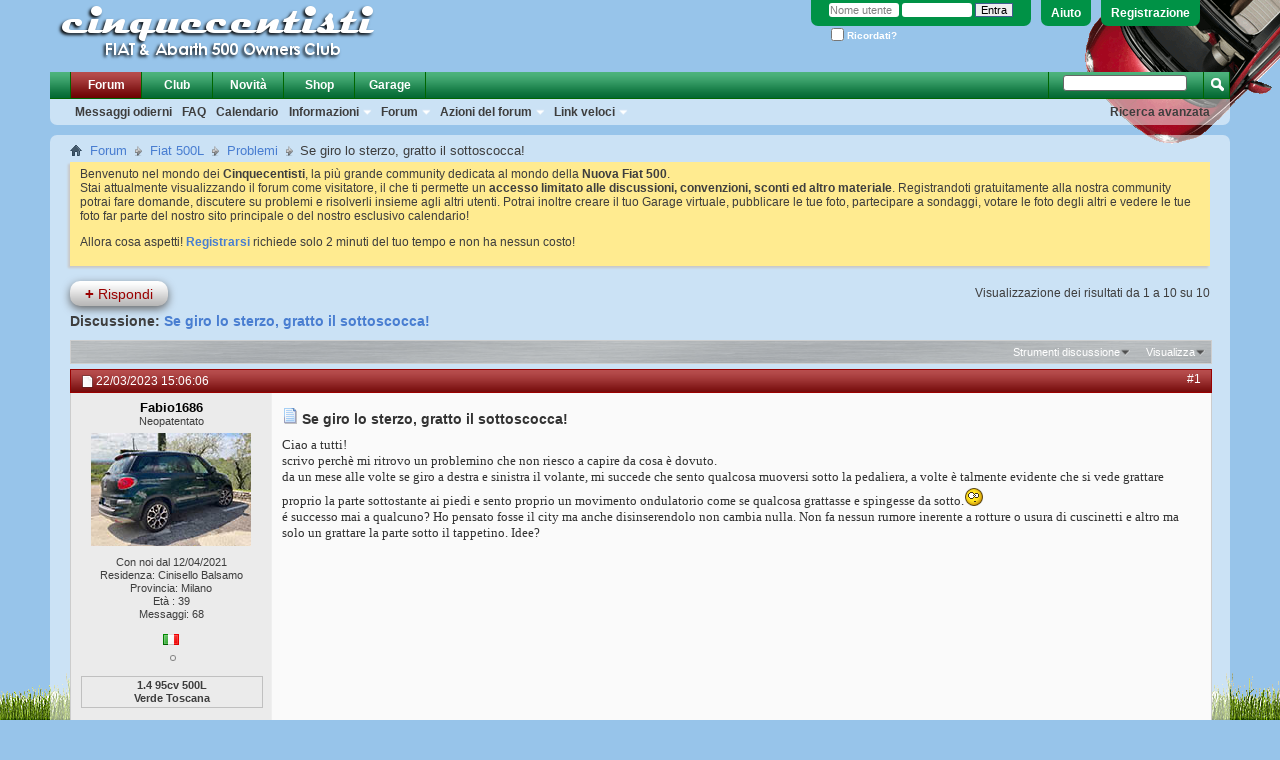

--- FILE ---
content_type: text/html; charset=ISO-8859-1
request_url: https://www.cinquecentisti.com/forum/showthread.php?t=75673&s=75db594e8e01f7092a8c038d6bf5ef50
body_size: 18814
content:
<!DOCTYPE html PUBLIC "-//W3C//DTD XHTML 1.0 Transitional//EN" "http://www.w3.org/TR/xhtml1/DTD/xhtml1-transitional.dtd">
<html xmlns="http://www.w3.org/1999/xhtml"  dir="ltr" lang="it" id="vbulletin_html">
<head>
	<meta http-equiv="Content-Type" content="text/html; charset=ISO-8859-1" />
<meta id="e_vb_meta_bburl" name="vb_meta_bburl" content="https://www.cinquecentisti.com/forum" />
<base href="https://www.cinquecentisti.com/forum/" /><!--[if IE]></base><![endif]-->
<meta name="generator" content="vBulletin 4.0.2" />





<script type="text/javascript" src="clientscript/yui/yuiloader-dom-event/yuiloader-dom-event.js?v=402"></script>
<script type="text/javascript" src="clientscript/yui/connection/connection-min.js?v=402"></script>
<script type="text/javascript">
<!--
	var SESSIONURL = "s=e9733c889e05a8f863d0d7f09f87da21&";
	var SECURITYTOKEN = "guest";
	var IMGDIR_MISC = "images/cinquecentisti/misc";
	var IMGDIR_BUTTON = "images/cinquecentisti/buttons";
	var vb_disable_ajax = parseInt("0", 10);
	var SIMPLEVERSION = "402";
	var BBURL = "https://www.cinquecentisti.com/forum";
// -->
</script>
<script type="text/javascript" src="https://www.cinquecentisti.com/forum/clientscript/vbulletin-core.js?v=402"></script>



	<link rel="alternate" type="application/rss+xml" title="Cinquecentisti - Il forum della Nuova Fiat 500 500C 500L 500X e Abarth Feed RSS" href="https://www.cinquecentisti.com/forum/external.php?type=RSS2" />
	
		<link rel="alternate" type="application/rss+xml" title="Cinquecentisti - Il forum della Nuova Fiat 500 500C 500L 500X e Abarth - Problemi - Feed RSS" href="https://www.cinquecentisti.com/forum/external.php?type=RSS2&amp;forumids=361" />
	



	<link rel="stylesheet" type="text/css" href="css.php?styleid=22&amp;langid=2&amp;d=1599154523&amp;td=ltr&amp;sheet=bbcode.css,editor.css,popupmenu.css,reset-fonts.css,vbulletin.css,vbulletin-chrome.css,vbulletin-formcontrols.css" />



 
	<meta name="keywords" content="anche,zona,sterzo,cosa,estraneo,dove,allo,nella,corpo,ricondubile,sottostante,dubito,qualche,componente,attaccato,pedali,pensare,staccata,proprioi,questo,sinceramente,sentito,essers,dovrebbe,solo,viene,tocca,alla,antirollio,barra,succedendo,guardare,vedo,alternative,alzare,gratto,giro,sottoscocca,concordo,secondo,visibile,salvo,prevedono,500l,sensazione,giusta,effettivamente,cioè,nelle,removibile" />
	<meta name="description" content="Ciao a tutti!  
scrivo perchè mi ritrovo un problemino che non riesco a capire da cosa è dovuto. 
da un mese alle volte se giro a destra e sinistra il volante, mi succede che sento qualcosa muoversi sotto la pedaliera, a volte è talmente evidente che si vede grattare proprio la parte sottostante ai piedi e sento proprio un movimento ondulatorio come se qualcosa grattasse e spingesse da sotto.:uhu: 
é successo mai a qualcuno? Ho pensato fosse il city ma anche disinserendolo non cambia nulla. Non" />

	<title> Se giro lo sterzo, gratto il sottoscocca!</title>

	
	<script type="text/javascript" src="clientscript/vbulletin_textedit.js?v=402"></script>
	<script type="text/javascript" src="clientscript/vbulletin_post_loader.js?v=402"></script>
	
	
	
	<script type="text/javascript" src="clientscript/vbulletin-editor.js?v=402"></script>
	<script type="text/javascript" src="clientscript/vbulletin_quick_edit.js?v=402"></script>
	
	
	
	
		<script type="text/javascript" src="clientscript/vbulletin_lightbox.js?v=402"></script>
	

	
			<link rel="stylesheet" type="text/css" href="css.php?styleid=22&amp;langid=2&amp;d=1599154523&amp;td=ltr&amp;sheet=postlist.css,showthread.css,postbit.css,attachment.css,poll.css,lightbox.css" />
	

<link rel="stylesheet" type="text/css" href="css.php?styleid=22&amp;langid=2&amp;d=1599154523&amp;td=ltr&amp;sheet=additional.css" />
<!--[if lt IE 8]>
<link rel="stylesheet" type="text/css" href="css.php?styleid=22&amp;langid=2&amp;d=1599154523&amp;td=ltr&amp;sheet=vbulletin-ie.css" />
<![endif]-->
<script type="text/javascript" src="https://www.cinquecentisti.com/forum/clientscript/ncode_imageresizer.js"></script>

<script type="text/javascript">
<!--
NcodeImageResizer.MODE = 'newwindow';
NcodeImageResizer.MAXWIDTH = '600';
NcodeImageResizer.MAXHEIGHT = '600';
NcodeImageResizer.BBURL = 'https://www.cinquecentisti.com/forum';
vbphrase['ncode_imageresizer_warning_small'] = 'Clicca qui per visualizzare l\'immagine in un\'altra finestra.';
// -->
</script>

<style type="text/css">
table.ncode_imageresizer_warning {background: #FFFACD; color: #000000; cursor: pointer; border: 1px solid #D3D3D3; margin-bottom: 4px;}
table.ncode_imageresizer_warning td {font-size: 11px; vertical-align: middle; text-decoration: none; border-width: 0px;}
table.ncode_imageresizer_warning td.td1, table.ncode_imageresizer_warning td.td2 {padding: 4px;}
</style>  
</head>

<body>

<!--div class="PageBackgroundGlare">
    <div class="PageBackgroundGlareImage"></div>
</div-->
<div class="Erba"></div>
<div class="Image500"></div>
<div class="above_body"> <!-- closing tag is in template navbar -->
<div id="header" class="floatcontainer doc_header">
	 
	<div><a name="top" href="index.php?s=e9733c889e05a8f863d0d7f09f87da21" class="logo-image"><img src="images/cinquecentisti/cinquecentisti_center_ombra_2011.png" alt="Cinquecentisti - Il forum della Nuova Fiat 500 500C 500L 500X e Abarth - Powered by vBulletin" /></a></div>
	<div id="toplinks" class="toplinks">
		
			<ul class="nouser">
			
				<li><a href="register.php?s=e9733c889e05a8f863d0d7f09f87da21" rel="nofollow">Registrazione</a></li>
			
				<li><a rel="help" href="faq.php?s=e9733c889e05a8f863d0d7f09f87da21">Aiuto</a></li>
				<li>
			<script type="text/javascript" src="clientscript/vbulletin_md5.js?v=402"></script>
			<form action="login.php?s=e9733c889e05a8f863d0d7f09f87da21&amp;do=login" method="post" onsubmit="md5hash(vb_login_password, vb_login_md5password, vb_login_md5password_utf, 0)">
				<fieldset id="logindetails" class="logindetails">
					<div>
						<div>
					<input type="text" class="textbox default-value" name="vb_login_username" id="navbar_username" size="10" accesskey="u" tabindex="101" value="Nome utente" onfocus="if (this.value == 'Nome utente'){this.value=''; this.style.color='black';}" onblur="if (this.value == '') {this.value='Nome utente'; this.style.color='#828282';}"/>
					<input type="password" class="textbox default-value" tabindex="102" name="vb_login_password" id="navbar_password" size="10" onfocus="this.style.color='black';" />
					<input type="submit" class="loginbutton" tabindex="104" value="Entra" title="Inserisci il tuo nome utente e password in questo form e loggati, oppure clicca su 'registrati' per crearti un account." accesskey="s" />
						</div>
					</div>
				</fieldset>
				<div id="remember" class="remember">
					<label for="cb_cookieuser_navbar"><input type="checkbox" name="cookieuser" value="1" id="cb_cookieuser_navbar" class="cb_cookieuser_navbar" accesskey="c" tabindex="103" /> Ricordati?</label>
				</div>

				<input type="hidden" name="s" value="e9733c889e05a8f863d0d7f09f87da21" />
				<input type="hidden" name="securitytoken" value="guest" />
				<input type="hidden" name="do" value="login" />
				<input type="hidden" name="vb_login_md5password" />
				<input type="hidden" name="vb_login_md5password_utf" />
			</form>
				</li>
			</ul>
		
	</div>
	<div class="ad_global_header">
		 
		 
	</div>
	<hr />
	 
</div> 
<div id="navbar" class="navbar">

	<ul id="navtabs" class="navtabs floatcontainer">
		
		
			<li class="selected"><a class="navtab" href="index.php?s=e9733c889e05a8f863d0d7f09f87da21">Forum</a>
				<ul class="floatcontainer">
					
					
						
						<li><a href="search.php?s=e9733c889e05a8f863d0d7f09f87da21&amp;do=getdaily&amp;contenttype=vBForum_Post">Messaggi odierni</a></li>
						
					
					
					
					
					<li><a rel="help" href="faq.php?s=e9733c889e05a8f863d0d7f09f87da21" accesskey="5">FAQ</a></li>
					
					<li><a href="calendar.php?s=e9733c889e05a8f863d0d7f09f87da21">Calendario</a></li>
					

					<li class="popupmenu">
						<a href="javascript://" class="popupctrl">Informazioni</a>
						<ul class="popupbody popuphover">
							<li><a href="/forum/cinquecentisti-fiat-abarth-500-owners-club/le-nostre-convenzioni/">Convenzioni</a></li>
							<li><a href="/category/prove_su_strada/">Prove su strada</a></li>
							<li><a href="/forum/incontri-e-raduni/raduni-ufficiali/">Raduni</a></li>
							<li><a href="/content/manualistica-fiat-500-500-abarth">Manuali</a></li>
							<li><a href="cinquecentisti_googlemap.php">GoogleMap</a></li>
                                                </ul>
                                        </li>
					<li class="popupmenu">
						<a href="javascript://" class="popupctrl" accesskey="6">Forum</a>
						<ul class="popupbody popuphover">
							
							
							
							
							
							
						</ul>
					</li>
					
					<li class="popupmenu">
						<a href="javascript://" class="popupctrl">Azioni del forum</a>
						<ul class="popupbody popuphover">
							<li>
								<a href="forumdisplay.php?s=e9733c889e05a8f863d0d7f09f87da21&amp;do=markread">Segna i forum come letti</a>
							</li>
                                                        
						</ul>
					</li>
					<li class="popupmenu">
						<a href="javascript://" class="popupctrl" accesskey="3">Link veloci</a>
						<ul class="popupbody popuphover">
							
							
							<li><a href="showgroups.php?s=e9733c889e05a8f863d0d7f09f87da21" rel="nofollow">
		
			Lo staff del forum
		
	</a></li>
							
							
							
							
							
                                                        
                                                        
                                                        
                                                        
                                                        
                                                        
                                                        <li><a href="vaispy.php">Realtime</a></li>
							
						</ul>
					</li>
					
				</ul>

			</li>
		
<li><a class="navtab" href="https://www.cinquecentisti.com/forum/showthread.php?t=74861&p=1670814">Club</a>
		
		
			<li><a class="navtab" href="search.php?s=e9733c889e05a8f863d0d7f09f87da21&amp;do=getdaily&amp;contenttype=vBForum_Post" accesskey="2">Novità</a></li>
		
		<!--li><a class="navtab" href="/">Blog</a-->
		<!--li><a class="navtab" href="https://www.facebook.com/cinquecentisti">Facebook</a-->
		<li><a class="navtab" href="https://www.spreadshirt.it/shop/user/cinquecentisti/">Shop</a>
		<li><a class="navtab" href="cinquecentisti_garage.php">Garage</a>
                
		
	</ul>

	
	<div id="globalsearch" class="globalsearch">
		<form action="search.php?do=process" method="post" id="navbar_search" class="navbar_search">
			<input type="hidden" name="s" value="s=e9733c889e05a8f863d0d7f09f87da21&amp;" />
			<input type="hidden" name="securitytoken" value="guest" />
			<input type="hidden" name="do" value="process" />
			<span class="textboxcontainer"><span><input type="text" value="" name="query" class="textbox" tabindex="99"/></span></span>
			<span class="buttoncontainer"><span><input type="image" class="searchbutton" src="images/cinquecentisti/buttons/search.png" name="submit" onclick="document.getElementById('navbar_search').submit;" tabindex="100"/></span></span>
		</form>
		<ul class="navbar_advanced_search">
			<li><a href="search.php?s=e9733c889e05a8f863d0d7f09f87da21" accesskey="4">Ricerca avanzata</a></li>
		</ul>
	</div>
	
</div>
</div><!-- closing div for above_body -->

<div class="body_wrapper">
<div id="breadcrumb" class="breadcrumb">
	<ul class="floatcontainer">
		<li class="navbithome"><a href="index.php?s=e9733c889e05a8f863d0d7f09f87da21" accesskey="1"><img src="images/cinquecentisti/misc/navbit-home.png" alt="Indice" /></a></li>

		
	<li class="navbit"><a href="index.php?s=e9733c889e05a8f863d0d7f09f87da21">Forum</a></li>
 
	<li class="navbit"><a href="forumdisplay.php?f=339&amp;s=e9733c889e05a8f863d0d7f09f87da21">Fiat 500L</a></li>
 
	<li class="navbit"><a href="forumdisplay.php?f=361&amp;s=e9733c889e05a8f863d0d7f09f87da21">Problemi</a></li>
 
		
	<li class="navbit lastnavbit"><span> Se giro lo sterzo, gratto il sottoscocca!</span></li>
 
	</ul>
	<hr />

</div>

 
 


	<form action="profile.php?do=dismissnotice" method="post" id="notices" class="notices">
		<input type="hidden" name="do" value="dismissnotice" />
		<input type="hidden" name="s" value="s=e9733c889e05a8f863d0d7f09f87da21&amp;" />
		<input type="hidden" name="securitytoken" value="guest" />
		<input type="hidden" id="dismiss_notice_hidden" name="dismiss_noticeid" value="" />
		<input type="hidden" name="url" value="" />
		<ol>
			<li class="restore" id="navbar_notice_3">
	
	Benvenuto nel mondo dei <b>Cinquecentisti</b>, la più grande community dedicata al mondo della <b>Nuova Fiat 500</b>.

<p>Stai attualmente visualizzando il forum come visitatore, il che ti permette un <strong>accesso limitato alle discussioni, convenzioni, sconti ed altro materiale</strong>. Registrandoti gratuitamente alla nostra community potrai fare domande, discutere su problemi e risolverli insieme agli altri utenti. Potrai inoltre creare il tuo Garage virtuale, pubblicare le tue foto, partecipare a sondaggi, votare le foto degli altri e vedere le tue foto far parte del nostro sito principale o del nostro esclusivo calendario!</p>

<p>Allora cosa aspetti! <a href="register.php?s=e9733c889e05a8f863d0d7f09f87da21&amp;"><strong>Registrarsi</strong></a> richiede solo 2 minuti del tuo tempo e non ha nessun costo!</p>
</li> 
		</ol>
	</form>
 



	<div id="above_postlist" class="above_postlist">
		
			<a href="newreply.php?s=e9733c889e05a8f863d0d7f09f87da21&amp;p=1676633&amp;noquote=1" 
class="newcontent_textcontrol" id="newreplylink_top"><span>+</span> Rispondi </a>
			<img style="display:none" id="progress_newreplylink_top" src="images/cinquecentisti/misc/progress.gif"  alt="" />
		

		<div id="pagination_top" class="pagination_top">
		
			<div id="postpagestats_above" class="postpagestats">
				Visualizzazione dei risultati da 1 a 10 su 10
			</div>
		</div>
	</div>
<div id="pagetitle" class="pagetitle">
	<h1>Discussione: <span class="threadtitle"><a href="showthread.php?t=75673" title="Ricarica questa pagina">Se giro lo sterzo, gratto il sottoscocca!</a></span></h1>
</div>
	<div id="thread_controls" class="thread_controls">
		<div>
		<ul id="postlist_popups" class="postlist_popups popupgroup">
			
			<li class="popupmenu nohovermenu" id="threadtools">
				<h6><a class="popupctrl" href="javascript://">Strumenti discussione</a></h6>
				<ul class="popupbody popuphover">
					<li><a href="printthread.php?s=e9733c889e05a8f863d0d7f09f87da21&amp;t=75673&amp;pp=10&amp;page=1" accesskey="3" 
						rel="nofollow">Visualizza la versione stampabile</a></li>
					<li><a href="sendmessage.php?s=e9733c889e05a8f863d0d7f09f87da21&amp;do=sendtofriend&amp;t=75673"
						rel="nofollow">Invia questa pagina tramite email&hellip;</a></li>
					<li>
						
							<a href="subscription.php?s=e9733c889e05a8f863d0d7f09f87da21&amp;do=addsubscription&amp;t=75673" 
								rel="nofollow">Sottoscrivi questa discussione&hellip;</a>
											
					</li>
					
				</ul>
			</li>

			

			

			

			
				<li class="popupmenu" id="displaymodes">
					<h6><a class="popupctrl" href="javascript://">Visualizza</a></h6>
					<ul class="popupbody popuphover">
						<li><label>Modalità lineare</label></li>
						<li><a href="showthread.php?t=75673&amp;s=e9733c889e05a8f863d0d7f09f87da21&amp;mode=hybrid"> Passa al modo ibrido</a></li>
						<li><a href="showthread.php?t=75673&amp;s=e9733c889e05a8f863d0d7f09f87da21&amp;p=1676591&amp;mode=threaded#post1676591"> Passa alla modalità elencata</a></li>
					</ul>
				</li>
			

			
		</ul>
		</div>
	</div>

<div id="postlist" class="postlist restrain">
	

	
		<ol id="posts" class="posts" start="1">
			
<li class="postbitlegacy postbitim postcontainer" id="post_1676591">
<!-- see bottom of postbit.css for .userinfo .popupmenu styles -->

	<div class="posthead">
		
			<span class="postdate old">
				
					<span class="date">22/03/2023&nbsp;<span class="time">15:06:06</span></span>
				
			</span>
			<span class="nodecontrols">
				
					<a name="post1676591" href="showthread.php?t=75673&amp;s=e9733c889e05a8f863d0d7f09f87da21&amp;p=1676591&amp;viewfull=1#post1676591" class="postcounter">#1</a><a id="postcount1676591" name="1"></a>
				
				
			</span>
		
	</div>
	<div class="postdetails">
		<div class="userinfo">
			<div class="username_container" style="margin: 5px auto; text-align: center">
			
				<div class="popupmenu memberaction">
	<a class="username offline popupctrl" href="member.php?u=54886&amp;s=e9733c889e05a8f863d0d7f09f87da21" title="Fabio1686 non è in linea"><strong><span style="color: black">Fabio1686</span></strong></a>
	<ul class="popupbody popuphover memberaction_body">
		<li class="left">
			<a href="member.php?u=54886&amp;s=e9733c889e05a8f863d0d7f09f87da21">
				<img src="images/site_icons/profile.png" alt="" />
				Visualizza il profilo
			</a>
		</li>
		
		<li class="right">
			<a href="search.php?s=e9733c889e05a8f863d0d7f09f87da21&amp;do=finduser&amp;userid=54886&amp;contenttype=vBForum_Post&amp;showposts=1" rel='nofollow'>
				<img src="images/site_icons/forum.png" alt="" />
				Messaggi lasciati
			</a>
		</li>
		
		
		<li class="left">
			<a href="private.php?s=e9733c889e05a8f863d0d7f09f87da21&amp;do=newpm&amp;u=54886" rel='nofollow'>
				<img src="images/site_icons/message.png" alt="" />
				Messaggio privato
			</a>
		</li>
		
		
		
		
		
		
		

		

		
		
	</ul>
</div>
 
			        <span class="usertitle" style="text-align: center">
				Neopatentato
			        </span>
			
			</div>
			
			
			
			
                        <div>
			<img style="margin: 5px auto; display:block;" src="customavatars/avatar54886_1.gif" alt="L'avatar di Fabio1686" title="L'avatar di Fabio1686" />
                        </div>
			
			
				<hr />
				<dl class="userinfo_extra" style="text-align: center">
					Con noi dal 12/04/2021
					<br />Residenza: Cinisello Balsamo
					<br />Provincia: Milano
					<br />Età : 39
					<br />Messaggi: 68
                                        
                                        <div>
		                        <br /><img style="margin: auto; display:block;" src="cinquecentisti_custom/images/flags/it.png" alt="Italy" title="Italy" />
                                        </div>
                                         
                                        &nbsp;<img class="inlineimg onlinestatus" src="images/cinquecentisti/statusicon/user-offline.png" alt="Fabio1686 non è in linea" border="0" />

 <br />
                                        
					
				</dl>
                                        
                                          <dl class="userinfo_extra" style="padding: 2px 0 2px 0; border: 1px solid #c0c0c0; text-align: center; align: center; font-weight: bold;">
                                            1.4 95cv 500L<br />
                                            Verde Toscana
                                          </dl>
                                        
				
				
				<!--div class="imlinks" style="padding: 2px 0 0 0; border: 1px solid #c0c0c0; text-align: center; align: center">
					    
				</div-->
			
		</div>
		<div class="postbody">
			<div class="postrow">
				
				
				<h2 class="title icon">
					<img src="images/icons/icon1.gif" alt="Predefinito" /> Se giro lo sterzo, gratto il sottoscocca!
				</h2>
				


						
							 
							
						
						
				<div class="content">
					<div id="post_message_1676591">
						<blockquote class="postcontent restore ">
							Ciao a tutti! <br />
scrivo perchè mi ritrovo un problemino che non riesco a capire da cosa è dovuto.<br />
da un mese alle volte se giro a destra e sinistra il volante, mi succede che sento qualcosa muoversi sotto la pedaliera, a volte è talmente evidente che si vede grattare proprio la parte sottostante ai piedi e sento proprio un movimento ondulatorio come se qualcosa grattasse e spingesse da sotto.<img src="images/smilies/uhu.gif" border="0" alt="" title=":uhu:" class="inlineimg" /><br />
é successo mai a qualcuno? Ho pensato fosse il city ma anche disinserendolo non cambia nulla. Non fa nessun rumore inerente a rotture o usura di cuscinetti e altro ma solo un grattare la parte sotto il tappetino. Idee?
						</blockquote>
					</div>

					
				</div>
			</div>
			
			<div class="cleardiv"></div>
		</div>
	</div>
		<div class="postfoot">
			<!-- <div class="postfoot_container"> -->
			<div class="textcontrols">
				<span class="postcontrols">
					<img style="display:none" id="progress_1676591" src="images/cinquecentisti/misc/progress.gif" alt="" />
					
					
					
						<a id="qrwq_1676591" class="newreply" href="newreply.php?s=e9733c889e05a8f863d0d7f09f87da21&amp;do=newreply&amp;p=1676591" rel="nofollow"><img id="quoteimg_1676591" src="clear.gif" alt="Rispondi quotando" /> Rispondi quotando</a> 
					<span class="seperator">&nbsp;</span>
					
					
				</span>
				<span class="postlinking">
					
						
					

					
					
					

					
					

					
					
					
					
					
				</span>
			<!-- </div> -->
			</div>
		</div>
	<hr />
</li>
   
<li class="postbitlegacy postbitim postcontainer" id="post_1676595">
<!-- see bottom of postbit.css for .userinfo .popupmenu styles -->

	<div class="posthead">
		
			<span class="postdate old">
				
					<span class="date">22/03/2023&nbsp;<span class="time">20:36:02</span></span>
				
			</span>
			<span class="nodecontrols">
				
					<a name="post1676595" href="showthread.php?t=75673&amp;s=e9733c889e05a8f863d0d7f09f87da21&amp;p=1676595&amp;viewfull=1#post1676595" class="postcounter">#2</a><a id="postcount1676595" name="2"></a>
				
				
			</span>
		
	</div>
	<div class="postdetails">
		<div class="userinfo">
			<div class="username_container" style="margin: 5px auto; text-align: center">
			
				<div class="popupmenu memberaction">
	<a class="username offline popupctrl" href="member.php?u=41341&amp;s=e9733c889e05a8f863d0d7f09f87da21" title="Castigamatti non è in linea"><strong><span style="color: black">Castigamatti</span></strong></a>
	<ul class="popupbody popuphover memberaction_body">
		<li class="left">
			<a href="member.php?u=41341&amp;s=e9733c889e05a8f863d0d7f09f87da21">
				<img src="images/site_icons/profile.png" alt="" />
				Visualizza il profilo
			</a>
		</li>
		
		<li class="right">
			<a href="search.php?s=e9733c889e05a8f863d0d7f09f87da21&amp;do=finduser&amp;userid=41341&amp;contenttype=vBForum_Post&amp;showposts=1" rel='nofollow'>
				<img src="images/site_icons/forum.png" alt="" />
				Messaggi lasciati
			</a>
		</li>
		
		
		<li class="left">
			<a href="private.php?s=e9733c889e05a8f863d0d7f09f87da21&amp;do=newpm&amp;u=41341" rel='nofollow'>
				<img src="images/site_icons/message.png" alt="" />
				Messaggio privato
			</a>
		</li>
		
		
		
		
		
		
		

		

		
		
	</ul>
</div>
 
			        <span class="usertitle" style="text-align: center">
				Cinquecentista appassionato
			        </span>
			
			</div>
			
			
			
			
			
				<hr />
				<dl class="userinfo_extra" style="text-align: center">
					Con noi dal 15/03/2017
					<br />Residenza: Bari
					
					<br />Età : 73
					<br />Messaggi: 2,849
                                        
                                        <div>
		                        <br /><img style="margin: auto; display:block;" src="cinquecentisti_custom/images/flags/it.png" alt="Italy" title="Italy" />
                                        </div>
                                         
                                        &nbsp;<img class="inlineimg onlinestatus" src="images/cinquecentisti/statusicon/user-offline.png" alt="Castigamatti non è in linea" border="0" />

 <br />
                                        
                                        <div class="imlinks" style="padding: 2px 0 2px 0; border: 1px solid #c0c0c0; text-align: center; align: center">
                                           
                                           
                                           <img src="cinquecentisti_custom/images/male.png" border="0">
                                           
                                             
                                              
                                        </div>
                                        
					
				</dl>
                                        
                                          <dl class="userinfo_extra" style="padding: 2px 0 2px 0; border: 1px solid #c0c0c0; text-align: center; align: center; font-weight: bold;">
                                            1.3 mjet 95cv 500L<br />
                                            Bianco gelato
                                          </dl>
                                        
				
				
				<!--div class="imlinks" style="padding: 2px 0 0 0; border: 1px solid #c0c0c0; text-align: center; align: center">
					    
				</div-->
			
		</div>
		<div class="postbody">
			<div class="postrow">
				
				
				<h2 class="title icon">
					<img src="images/icons/icon1.gif" alt="Predefinito" /> 
				</h2>
				


						
						
				<div class="content">
					<div id="post_message_1676595">
						<blockquote class="postcontent restore ">
							<div class="bbcode_container">
	<div class="bbcode_quote">
		<div class="quote_container">
			<div class="bbcode_quote_container"></div>
			
				<div class="bbcode_postedby">
					<img src="images/cinquecentisti/misc/quote_icon.png" alt="Quote" /> Originariamente inviata da <strong>Fabio1686</strong>
					<a href="showthread.php?s=e9733c889e05a8f863d0d7f09f87da21&amp;p=1676591#post1676591" rel="nofollow"><img class="inlineimg" src="images/cinquecentisti/buttons/viewpost-right.png" alt="Visualizza il messaggio" /></a>
				</div>
				<div class="message">Ciao a tutti! <br />
scrivo perchè mi ritrovo un problemino che non riesco a capire da cosa è dovuto.<br />
da un mese alle volte se giro a destra e sinistra il volante, mi succede che sento qualcosa muoversi sotto la pedaliera, a volte è talmente evidente che si vede grattare proprio la parte sottostante ai piedi e sento proprio un movimento ondulatorio come se qualcosa grattasse e spingesse da sotto.<img src="images/smilies/uhu.gif" border="0" alt="" title=":uhu:" class="inlineimg" /><br />
é successo mai a qualcuno? Ho pensato fosse il city ma anche disinserendolo non cambia nulla. Non fa nessun rumore inerente a rotture o usura di cuscinetti e altro ma solo un grattare la parte sotto il tappetino. Idee?</div>
			
		</div>
	</div>
</div> L'unico consiglio che mi sento di darti è quello di lettere la macchina sul ponte (quei tipi di ponte che ti lasciano le ruote libere di sterzare, ovviamente) e ripetere la operazione, con l'aiuto di un ottimo osservatore. Poi si vedrà.
						</blockquote>
					</div>

					
				</div>
			</div>
			
			<div class="cleardiv"></div>
		</div>
	</div>
		<div class="postfoot">
			<!-- <div class="postfoot_container"> -->
			<div class="textcontrols">
				<span class="postcontrols">
					<img style="display:none" id="progress_1676595" src="images/cinquecentisti/misc/progress.gif" alt="" />
					
					
					
						<a id="qrwq_1676595" class="newreply" href="newreply.php?s=e9733c889e05a8f863d0d7f09f87da21&amp;do=newreply&amp;p=1676595" rel="nofollow"><img id="quoteimg_1676595" src="clear.gif" alt="Rispondi quotando" /> Rispondi quotando</a> 
					<span class="seperator">&nbsp;</span>
					
					
				</span>
				<span class="postlinking">
					
						
					

					
					
					

					
					

					
					
					
					
					
				</span>
			<!-- </div> -->
			</div>
		</div>
	<hr />
</li>
  
<li class="postbitlegacy postbitim postcontainer" id="post_1676597">
<!-- see bottom of postbit.css for .userinfo .popupmenu styles -->

	<div class="posthead">
		
			<span class="postdate old">
				
					<span class="date">22/03/2023&nbsp;<span class="time">22:17:01</span></span>
				
			</span>
			<span class="nodecontrols">
				
					<a name="post1676597" href="showthread.php?t=75673&amp;s=e9733c889e05a8f863d0d7f09f87da21&amp;p=1676597&amp;viewfull=1#post1676597" class="postcounter">#3</a><a id="postcount1676597" name="3"></a>
				
				
			</span>
		
	</div>
	<div class="postdetails">
		<div class="userinfo">
			<div class="username_container" style="margin: 5px auto; text-align: center">
			
				<div class="popupmenu memberaction">
	<a class="username offline popupctrl" href="member.php?u=23713&amp;s=e9733c889e05a8f863d0d7f09f87da21" title="Pinkus non è in linea"><strong><span style="color: black">Pinkus</span></strong></a>
	<ul class="popupbody popuphover memberaction_body">
		<li class="left">
			<a href="member.php?u=23713&amp;s=e9733c889e05a8f863d0d7f09f87da21">
				<img src="images/site_icons/profile.png" alt="" />
				Visualizza il profilo
			</a>
		</li>
		
		<li class="right">
			<a href="search.php?s=e9733c889e05a8f863d0d7f09f87da21&amp;do=finduser&amp;userid=23713&amp;contenttype=vBForum_Post&amp;showposts=1" rel='nofollow'>
				<img src="images/site_icons/forum.png" alt="" />
				Messaggi lasciati
			</a>
		</li>
		
		
		<li class="left">
			<a href="private.php?s=e9733c889e05a8f863d0d7f09f87da21&amp;do=newpm&amp;u=23713" rel='nofollow'>
				<img src="images/site_icons/message.png" alt="" />
				Messaggio privato
			</a>
		</li>
		
		
		
		
		
		
		

		

		
		
	</ul>
</div>
 
			        <span class="usertitle" style="text-align: center">
				Cinquecentista D.O.C.
			        </span>
			
			</div>
			
			
			
			
                        <div>
			<img style="margin: 5px auto; display:block;" src="customavatars/avatar23713_1.gif" alt="L'avatar di Pinkus" title="L'avatar di Pinkus" />
                        </div>
			
			
				<hr />
				<dl class="userinfo_extra" style="text-align: center">
					Con noi dal 31/01/2013
					<br />Residenza: Torino
					
					
					<br />Messaggi: 6,266
                                        
                                        <div>
		                        <br /><img style="margin: auto; display:block;" src="cinquecentisti_custom/images/flags/it.png" alt="Italy" title="Italy" />
                                        </div>
                                         
                                        &nbsp;<img class="inlineimg onlinestatus" src="images/cinquecentisti/statusicon/user-offline.png" alt="Pinkus non è in linea" border="0" />

 <br />
                                        
					
				</dl>
                                        
                                          <dl class="userinfo_extra" style="padding: 2px 0 2px 0; border: 1px solid #c0c0c0; text-align: center; align: center; font-weight: bold;">
                                            1.4 GPL 120 cv 500L<br />
                                            Grigio moda
                                          </dl>
                                        
				
				
				<!--div class="imlinks" style="padding: 2px 0 0 0; border: 1px solid #c0c0c0; text-align: center; align: center">
					    
				</div-->
			
		</div>
		<div class="postbody">
			<div class="postrow has_after_content">
				
				
				<h2 class="title icon">
					<img src="images/icons/icon1.gif" alt="Predefinito" /> 
				</h2>
				


						
						
				<div class="content">
					<div id="post_message_1676597">
						<blockquote class="postcontent restore ">
							Si, concordo, anche secondo me più che alzare e guardare cosa sta succedendo, non vedo alternative. E' anche una zona ben visibile, salvo paramotore inferiore in plastica, che è comunque facilmente removibile nelle 500L che lo prevedono<br />
<br />
Se la tua sensazione è giusta, cioè se effettivamente qualcosa tocca nella zona sottostante i pedali, dubito sia qualche componente ricondubile allo sterzo. Se non è un corpo estraneo (ma cosa e dove si è attaccato?), mi viene solo da pensare alla barra antirollio, ma dovrebbe essers proprioi staccata, ed anche questo sinceramente non l'ho mai sentito
						</blockquote>
					</div>

					
				</div>
			</div>
			
			<div class="after_content">
				
				<!-- edit note -->
				<blockquote class="postcontent lastedited">
<!--					<img src="images/cinquecentisti/buttons/edit_40b.png" class="inlineimg" alt="" /> -->
					
						Ultima modifica di Pinkus;  22/03/2023 a <span class="time">22:19:52</span>
					
					
				</blockquote>
				<!-- / edit note -->
				
                                       
                                 
				
		        		<blockquote class="signature restore"><div class="signaturecontainer">Fiat 500L 1.4 T-JET 120cv GPL Pop-Star <a href="http://www.spritmonitor.de/en/detail/710917.html" target="_blank"> <img src="http://images.spritmonitor.de/710917_35.png" border="0" alt="" onload="NcodeImageResizer.createOn(this, false, true);" /> </a><br />
<br />
Fiat 500 1.2 8v Sport (impianto GPL Zavoli aftermarket) <a href="http://www.spritmonitor.de/en/detail/498074.html" target="_blank"> <img src="http://images.spritmonitor.de/498074_35.png" border="0" alt="" onload="NcodeImageResizer.createOn(this, false, true);" /> </a></div></blockquote>
				
                                        
			</div>
			
			<div class="cleardiv"></div>
		</div>
	</div>
		<div class="postfoot">
			<!-- <div class="postfoot_container"> -->
			<div class="textcontrols">
				<span class="postcontrols">
					<img style="display:none" id="progress_1676597" src="images/cinquecentisti/misc/progress.gif" alt="" />
					
					
					
						<a id="qrwq_1676597" class="newreply" href="newreply.php?s=e9733c889e05a8f863d0d7f09f87da21&amp;do=newreply&amp;p=1676597" rel="nofollow"><img id="quoteimg_1676597" src="clear.gif" alt="Rispondi quotando" /> Rispondi quotando</a> 
					<span class="seperator">&nbsp;</span>
					
					
				</span>
				<span class="postlinking">
					
						
					

					
					
					

					
					

					
					
					
					
					
				</span>
			<!-- </div> -->
			</div>
		</div>
	<hr />
</li>
  
<li class="postbitlegacy postbitim postcontainer" id="post_1676607">
<!-- see bottom of postbit.css for .userinfo .popupmenu styles -->

	<div class="posthead">
		
			<span class="postdate old">
				
					<span class="date">23/03/2023&nbsp;<span class="time">17:55:07</span></span>
				
			</span>
			<span class="nodecontrols">
				
					<a name="post1676607" href="showthread.php?t=75673&amp;s=e9733c889e05a8f863d0d7f09f87da21&amp;p=1676607&amp;viewfull=1#post1676607" class="postcounter">#4</a><a id="postcount1676607" name="4"></a>
				
				
			</span>
		
	</div>
	<div class="postdetails">
		<div class="userinfo">
			<div class="username_container" style="margin: 5px auto; text-align: center">
			
				<div class="popupmenu memberaction">
	<a class="username offline popupctrl" href="member.php?u=35247&amp;s=e9733c889e05a8f863d0d7f09f87da21" title="pullcap non è in linea"><strong><span style="color: Thistle;">pullcap</span></strong></a>
	<ul class="popupbody popuphover memberaction_body">
		<li class="left">
			<a href="member.php?u=35247&amp;s=e9733c889e05a8f863d0d7f09f87da21">
				<img src="images/site_icons/profile.png" alt="" />
				Visualizza il profilo
			</a>
		</li>
		
		<li class="right">
			<a href="search.php?s=e9733c889e05a8f863d0d7f09f87da21&amp;do=finduser&amp;userid=35247&amp;contenttype=vBForum_Post&amp;showposts=1" rel='nofollow'>
				<img src="images/site_icons/forum.png" alt="" />
				Messaggi lasciati
			</a>
		</li>
		
		
		
		
		
		
		<li class="left">
			<a href="http://meettomy.site" rel="nofollow">
				<img src="images/site_icons/homepage.png" alt="" />
				Visita l'indice
			</a>
		</li>
		
		
		

		

		
		
	</ul>
</div>
 
			        <span class="usertitle" style="text-align: center">
				Bannato
			        </span>
			
			</div>
			
			
			
			
			
				<hr />
				<dl class="userinfo_extra" style="text-align: center">
					Con noi dal 11/08/2015
					<br />Residenza: GB
					<br />Provincia: Palermo
					
					<br />Messaggi: 63
                                        
                                        <div>
		                        <br /><img style="margin: auto; display:block;" src="cinquecentisti_custom/images/flags/it.png" alt="Italy" title="Italy" />
                                        </div>
                                         
                                        &nbsp;<img class="inlineimg onlinestatus" src="images/cinquecentisti/statusicon/user-offline.png" alt="pullcap non è in linea" border="0" />

 <br />
                                        
                                        <div class="imlinks" style="padding: 2px 0 2px 0; border: 1px solid #c0c0c0; text-align: center; align: center">
                                           <a target="_new" href="http://meettomy.site"><img src="cinquecentisti_custom/images/facebook.gif" border="0"></a>
                                           
                                           
                                           
                                             
                                              
                                        </div>
                                        
					
				</dl>
                                        
                                          <dl class="userinfo_extra" style="padding: 2px 0 2px 0; border: 1px solid #c0c0c0; text-align: center; align: center; font-weight: bold;">
                                            1.4 tjet 135cv 595 Competizione<br />
                                            Grigio maestro
                                          </dl>
                                        
				
				
				<!--div class="imlinks" style="padding: 2px 0 0 0; border: 1px solid #c0c0c0; text-align: center; align: center">
					    
				</div-->
			
		</div>
		<div class="postbody">
			<div class="postrow">
				
				
				<h2 class="title icon">
					<img src="images/icons/icon1.gif" alt="Predefinito" /> 
				</h2>
				


						
						
				<div class="content">
					<div id="post_message_1676607">
						<blockquote class="postcontent restore ">
							Prima prova a vedere se toccano i tappetini vicino al canotto dello sterzo&#8230; capitato anche a me&#8230;
						</blockquote>
					</div>

					
				</div>
			</div>
			
			<div class="cleardiv"></div>
		</div>
	</div>
		<div class="postfoot">
			<!-- <div class="postfoot_container"> -->
			<div class="textcontrols">
				<span class="postcontrols">
					<img style="display:none" id="progress_1676607" src="images/cinquecentisti/misc/progress.gif" alt="" />
					
					
					
						<a id="qrwq_1676607" class="newreply" href="newreply.php?s=e9733c889e05a8f863d0d7f09f87da21&amp;do=newreply&amp;p=1676607" rel="nofollow"><img id="quoteimg_1676607" src="clear.gif" alt="Rispondi quotando" /> Rispondi quotando</a> 
					<span class="seperator">&nbsp;</span>
					
					
				</span>
				<span class="postlinking">
					
						
					

					
					
					

					
					

					
					
					
					
					
				</span>
			<!-- </div> -->
			</div>
		</div>
	<hr />
</li>
  
<li class="postbitlegacy postbitim postcontainer" id="post_1676614">
<!-- see bottom of postbit.css for .userinfo .popupmenu styles -->

	<div class="posthead">
		
			<span class="postdate old">
				
					<span class="date">23/03/2023&nbsp;<span class="time">20:32:22</span></span>
				
			</span>
			<span class="nodecontrols">
				
					<a name="post1676614" href="showthread.php?t=75673&amp;s=e9733c889e05a8f863d0d7f09f87da21&amp;p=1676614&amp;viewfull=1#post1676614" class="postcounter">#5</a><a id="postcount1676614" name="5"></a>
				
				
			</span>
		
	</div>
	<div class="postdetails">
		<div class="userinfo">
			<div class="username_container" style="margin: 5px auto; text-align: center">
			
				<div class="popupmenu memberaction">
	<a class="username offline popupctrl" href="member.php?u=40387&amp;s=e9733c889e05a8f863d0d7f09f87da21" title="ilmat non è in linea"><strong><span style="color: black">ilmat</span></strong></a>
	<ul class="popupbody popuphover memberaction_body">
		<li class="left">
			<a href="member.php?u=40387&amp;s=e9733c889e05a8f863d0d7f09f87da21">
				<img src="images/site_icons/profile.png" alt="" />
				Visualizza il profilo
			</a>
		</li>
		
		<li class="right">
			<a href="search.php?s=e9733c889e05a8f863d0d7f09f87da21&amp;do=finduser&amp;userid=40387&amp;contenttype=vBForum_Post&amp;showposts=1" rel='nofollow'>
				<img src="images/site_icons/forum.png" alt="" />
				Messaggi lasciati
			</a>
		</li>
		
		
		<li class="left">
			<a href="private.php?s=e9733c889e05a8f863d0d7f09f87da21&amp;do=newpm&amp;u=40387" rel='nofollow'>
				<img src="images/site_icons/message.png" alt="" />
				Messaggio privato
			</a>
		</li>
		
		
		
		
		
		
		

		

		
		
	</ul>
</div>
 
			        <span class="usertitle" style="text-align: center">
				Cinquecentista esperto
			        </span>
			
			</div>
			
			
			
			
                        <div>
			<img style="margin: 5px auto; display:block;" src="customavatars/avatar40387_15.gif" alt="L'avatar di ilmat" title="L'avatar di ilmat" />
                        </div>
			
			
				<hr />
				<dl class="userinfo_extra" style="text-align: center">
					Con noi dal 15/12/2016
					
					<br />Provincia: Latina
					
					<br />Messaggi: 5,054
                                        
                                        <div>
		                        <br /><img style="margin: auto; display:block;" src="cinquecentisti_custom/images/flags/it.png" alt="Italy" title="Italy" />
                                        </div>
                                         
                                        &nbsp;<img class="inlineimg onlinestatus" src="images/cinquecentisti/statusicon/user-offline.png" alt="ilmat non è in linea" border="0" />

 <br />
                                        
                                        <div class="imlinks" style="padding: 2px 0 2px 0; border: 1px solid #c0c0c0; text-align: center; align: center">
                                           
                                           
                                           <img src="cinquecentisti_custom/images/male.png" border="0">
                                           
                                            <a href="cinquecentisti_garage.php?action=view&u=40387" alt="Garage"><img src="cinquecentisti_custom/images/garage.png" /></a> <a href="album.php?u=40387" alt="Albums"><img src="cinquecentisti_custom/images/album.gif" /></a>
                                              
                                        </div>
                                        
					
				</dl>
                                        
                                          <dl class="userinfo_extra" style="padding: 2px 0 2px 0; border: 1px solid #c0c0c0; text-align: center; align: center; font-weight: bold;">
                                            1.3 mjet 95cv 500L Trekking<br />
                                            Verde Toscana
                                          </dl>
                                        
				
				
				<!--div class="imlinks" style="padding: 2px 0 0 0; border: 1px solid #c0c0c0; text-align: center; align: center">
					    
				</div-->
			
		</div>
		<div class="postbody">
			<div class="postrow has_after_content">
				
				
				<h2 class="title icon">
					<img src="images/icons/icon1.gif" alt="Predefinito" /> 
				</h2>
				


						
						
				<div class="content">
					<div id="post_message_1676614">
						<blockquote class="postcontent restore ">
							Concordo anche a me è successo con i sovratappeti in gomma, sono piuttosto spessi, quello lato guida dopo un po&#8217; era andato avanti verso i pedali e non me ne ero accorto; l&#8217;ho tirato indietro e problema è stato risolto
						</blockquote>
					</div>

					
				</div>
			</div>
			
			<div class="after_content">
				
                                       
                                 
				
		        		<blockquote class="signature restore"><div class="signaturecontainer">500L trekking 1.3 95 cv verde toscana + pack confort + sensori di parcheggio + ruotino<br />
<div align="center"><img src="signaturepics/sigpic40387_5.gif" alt="" border="0" /></div><div align="center"><b><i>MI HA PORTATO FINO A CAPO NORD <img src="images/smilies/dance.gif" border="0" alt="" title=":yee:" class="inlineimg" /> <a href="http://www.cinquecentisti.com/forum/discussioni-generali/67875-vado-un-attimo-nordkapp-e-torno.html" target="_blank">http://www.cinquecentisti.com/forum/...p-e-torno.html</a><br />
</i></b></div></div></blockquote>
				
                                        
			</div>
			
			<div class="cleardiv"></div>
		</div>
	</div>
		<div class="postfoot">
			<!-- <div class="postfoot_container"> -->
			<div class="textcontrols">
				<span class="postcontrols">
					<img style="display:none" id="progress_1676614" src="images/cinquecentisti/misc/progress.gif" alt="" />
					
					
					
						<a id="qrwq_1676614" class="newreply" href="newreply.php?s=e9733c889e05a8f863d0d7f09f87da21&amp;do=newreply&amp;p=1676614" rel="nofollow"><img id="quoteimg_1676614" src="clear.gif" alt="Rispondi quotando" /> Rispondi quotando</a> 
					<span class="seperator">&nbsp;</span>
					
					
				</span>
				<span class="postlinking">
					
						
					

					
					
					

					
					

					
					
					
					
					
				</span>
			<!-- </div> -->
			</div>
		</div>
	<hr />
</li>
  
<li class="postbitlegacy postbitim postcontainer" id="post_1676615">
<!-- see bottom of postbit.css for .userinfo .popupmenu styles -->

	<div class="posthead">
		
			<span class="postdate old">
				
					<span class="date">23/03/2023&nbsp;<span class="time">20:40:31</span></span>
				
			</span>
			<span class="nodecontrols">
				
					<a name="post1676615" href="showthread.php?t=75673&amp;s=e9733c889e05a8f863d0d7f09f87da21&amp;p=1676615&amp;viewfull=1#post1676615" class="postcounter">#6</a><a id="postcount1676615" name="6"></a>
				
				
			</span>
		
	</div>
	<div class="postdetails">
		<div class="userinfo">
			<div class="username_container" style="margin: 5px auto; text-align: center">
			
				<div class="popupmenu memberaction">
	<a class="username offline popupctrl" href="member.php?u=41341&amp;s=e9733c889e05a8f863d0d7f09f87da21" title="Castigamatti non è in linea"><strong><span style="color: black">Castigamatti</span></strong></a>
	<ul class="popupbody popuphover memberaction_body">
		<li class="left">
			<a href="member.php?u=41341&amp;s=e9733c889e05a8f863d0d7f09f87da21">
				<img src="images/site_icons/profile.png" alt="" />
				Visualizza il profilo
			</a>
		</li>
		
		<li class="right">
			<a href="search.php?s=e9733c889e05a8f863d0d7f09f87da21&amp;do=finduser&amp;userid=41341&amp;contenttype=vBForum_Post&amp;showposts=1" rel='nofollow'>
				<img src="images/site_icons/forum.png" alt="" />
				Messaggi lasciati
			</a>
		</li>
		
		
		<li class="left">
			<a href="private.php?s=e9733c889e05a8f863d0d7f09f87da21&amp;do=newpm&amp;u=41341" rel='nofollow'>
				<img src="images/site_icons/message.png" alt="" />
				Messaggio privato
			</a>
		</li>
		
		
		
		
		
		
		

		

		
		
	</ul>
</div>
 
			        <span class="usertitle" style="text-align: center">
				Cinquecentista appassionato
			        </span>
			
			</div>
			
			
			
			
			
				<hr />
				<dl class="userinfo_extra" style="text-align: center">
					Con noi dal 15/03/2017
					<br />Residenza: Bari
					
					<br />Età : 73
					<br />Messaggi: 2,849
                                        
                                        <div>
		                        <br /><img style="margin: auto; display:block;" src="cinquecentisti_custom/images/flags/it.png" alt="Italy" title="Italy" />
                                        </div>
                                         
                                        &nbsp;<img class="inlineimg onlinestatus" src="images/cinquecentisti/statusicon/user-offline.png" alt="Castigamatti non è in linea" border="0" />

 <br />
                                        
                                        <div class="imlinks" style="padding: 2px 0 2px 0; border: 1px solid #c0c0c0; text-align: center; align: center">
                                           
                                           
                                           <img src="cinquecentisti_custom/images/male.png" border="0">
                                           
                                             
                                              
                                        </div>
                                        
					
				</dl>
                                        
                                          <dl class="userinfo_extra" style="padding: 2px 0 2px 0; border: 1px solid #c0c0c0; text-align: center; align: center; font-weight: bold;">
                                            1.3 mjet 95cv 500L<br />
                                            Bianco gelato
                                          </dl>
                                        
				
				
				<!--div class="imlinks" style="padding: 2px 0 0 0; border: 1px solid #c0c0c0; text-align: center; align: center">
					    
				</div-->
			
		</div>
		<div class="postbody">
			<div class="postrow">
				
				
				<h2 class="title icon">
					<img src="images/icons/icon1.gif" alt="Predefinito" /> 
				</h2>
				


						
						
				<div class="content">
					<div id="post_message_1676615">
						<blockquote class="postcontent restore ">
							<div class="bbcode_container">
	<div class="bbcode_quote">
		<div class="quote_container">
			<div class="bbcode_quote_container"></div>
			
				<div class="bbcode_postedby">
					<img src="images/cinquecentisti/misc/quote_icon.png" alt="Quote" /> Originariamente inviata da <strong>pullcap</strong>
					<a href="showthread.php?s=e9733c889e05a8f863d0d7f09f87da21&amp;p=1676607#post1676607" rel="nofollow"><img class="inlineimg" src="images/cinquecentisti/buttons/viewpost-right.png" alt="Visualizza il messaggio" /></a>
				</div>
				<div class="message">Prima prova a vedere se toccano i tappetini vicino al canotto dello sterzo&#8230; capitato anche a me&#8230;</div>
			
		</div>
	</div>
</div> I tappetini...... che tormento....<br />
Quelli originali ritirati con l'auto nuova e presumibilmente della Mopar mi durarono tre anni scarsi. Poi all'altezza del tacco della scarpa destra si formo' un bel buchetto che mi costrinse alla loro sostituzione.<br />
Acquistai altri tappetini sul web (credo Amazon ma non sono sicuro) che portavano sì il logo &quot;500&quot; ma erano tremendamente corti. Cioe' mentre gli originali erano lunghi ed arrivavano sino (a quasi) l'attacco dei pedali freno e frizione, quelli acquistati sul web erano molto più corti e lasciavano a bella vista la moquette che veniva continuamente sporcata dalla punta delle scarpe. Perdonatemi il linguaggio ma voglio essere estremamente chiaro.<br />
In questi giorni ho visitato il sito Mopar ed offrono i tappetini per la 500 per euro 27,50.<br />
Per non andare OT, ed in attesa che Fabio1686 ci aggiorni sulla situazione, sarei del parere che quel rumore provenga da un semiasse fuori uso e, in particolare il giunto lato cambio (meno probabile quello lato guida).<br />
Parere ovviamente personale.
						</blockquote>
					</div>

					
				</div>
			</div>
			
			<div class="cleardiv"></div>
		</div>
	</div>
		<div class="postfoot">
			<!-- <div class="postfoot_container"> -->
			<div class="textcontrols">
				<span class="postcontrols">
					<img style="display:none" id="progress_1676615" src="images/cinquecentisti/misc/progress.gif" alt="" />
					
					
					
						<a id="qrwq_1676615" class="newreply" href="newreply.php?s=e9733c889e05a8f863d0d7f09f87da21&amp;do=newreply&amp;p=1676615" rel="nofollow"><img id="quoteimg_1676615" src="clear.gif" alt="Rispondi quotando" /> Rispondi quotando</a> 
					<span class="seperator">&nbsp;</span>
					
					
				</span>
				<span class="postlinking">
					
						
					

					
					
					

					
					

					
					
					
					
					
				</span>
			<!-- </div> -->
			</div>
		</div>
	<hr />
</li>
  
<li class="postbitlegacy postbitim postcontainer" id="post_1676622">
<!-- see bottom of postbit.css for .userinfo .popupmenu styles -->

	<div class="posthead">
		
			<span class="postdate old">
				
					<span class="date">24/03/2023&nbsp;<span class="time">08:55:25</span></span>
				
			</span>
			<span class="nodecontrols">
				
					<a name="post1676622" href="showthread.php?t=75673&amp;s=e9733c889e05a8f863d0d7f09f87da21&amp;p=1676622&amp;viewfull=1#post1676622" class="postcounter">#7</a><a id="postcount1676622" name="7"></a>
				
				
			</span>
		
	</div>
	<div class="postdetails">
		<div class="userinfo">
			<div class="username_container" style="margin: 5px auto; text-align: center">
			
				<div class="popupmenu memberaction">
	<a class="username offline popupctrl" href="member.php?u=54886&amp;s=e9733c889e05a8f863d0d7f09f87da21" title="Fabio1686 non è in linea"><strong><span style="color: black">Fabio1686</span></strong></a>
	<ul class="popupbody popuphover memberaction_body">
		<li class="left">
			<a href="member.php?u=54886&amp;s=e9733c889e05a8f863d0d7f09f87da21">
				<img src="images/site_icons/profile.png" alt="" />
				Visualizza il profilo
			</a>
		</li>
		
		<li class="right">
			<a href="search.php?s=e9733c889e05a8f863d0d7f09f87da21&amp;do=finduser&amp;userid=54886&amp;contenttype=vBForum_Post&amp;showposts=1" rel='nofollow'>
				<img src="images/site_icons/forum.png" alt="" />
				Messaggi lasciati
			</a>
		</li>
		
		
		<li class="left">
			<a href="private.php?s=e9733c889e05a8f863d0d7f09f87da21&amp;do=newpm&amp;u=54886" rel='nofollow'>
				<img src="images/site_icons/message.png" alt="" />
				Messaggio privato
			</a>
		</li>
		
		
		
		
		
		
		

		

		
		
	</ul>
</div>
 
			        <span class="usertitle" style="text-align: center">
				Neopatentato
			        </span>
			
			</div>
			
			
			
			
                        <div>
			<img style="margin: 5px auto; display:block;" src="customavatars/avatar54886_1.gif" alt="L'avatar di Fabio1686" title="L'avatar di Fabio1686" />
                        </div>
			
			
				<hr />
				<dl class="userinfo_extra" style="text-align: center">
					Con noi dal 12/04/2021
					<br />Residenza: Cinisello Balsamo
					<br />Provincia: Milano
					<br />Età : 39
					<br />Messaggi: 68
                                        
                                        <div>
		                        <br /><img style="margin: auto; display:block;" src="cinquecentisti_custom/images/flags/it.png" alt="Italy" title="Italy" />
                                        </div>
                                         
                                        &nbsp;<img class="inlineimg onlinestatus" src="images/cinquecentisti/statusicon/user-offline.png" alt="Fabio1686 non è in linea" border="0" />

 <br />
                                        
					
				</dl>
                                        
                                          <dl class="userinfo_extra" style="padding: 2px 0 2px 0; border: 1px solid #c0c0c0; text-align: center; align: center; font-weight: bold;">
                                            1.4 95cv 500L<br />
                                            Verde Toscana
                                          </dl>
                                        
				
				
				<!--div class="imlinks" style="padding: 2px 0 0 0; border: 1px solid #c0c0c0; text-align: center; align: center">
					    
				</div-->
			
		</div>
		<div class="postbody">
			<div class="postrow">
				
				
				<h2 class="title icon">
					<img src="images/icons/icon1.gif" alt="Predefinito" /> 
				</h2>
				


						
						
				<div class="content">
					<div id="post_message_1676622">
						<blockquote class="postcontent restore ">
							Assurdo quindi può essere il tappetino? farò un pò di prove per capire . tra un paio di settimane la porto a fare tagliando e a quel punto faccio controllare bene dal mio meccanico. Ieri e oggi ad esempio non lo sta facendo... grazie per le risposte fin'ora datemi.
						</blockquote>
					</div>

					
				</div>
			</div>
			
			<div class="cleardiv"></div>
		</div>
	</div>
		<div class="postfoot">
			<!-- <div class="postfoot_container"> -->
			<div class="textcontrols">
				<span class="postcontrols">
					<img style="display:none" id="progress_1676622" src="images/cinquecentisti/misc/progress.gif" alt="" />
					
					
					
						<a id="qrwq_1676622" class="newreply" href="newreply.php?s=e9733c889e05a8f863d0d7f09f87da21&amp;do=newreply&amp;p=1676622" rel="nofollow"><img id="quoteimg_1676622" src="clear.gif" alt="Rispondi quotando" /> Rispondi quotando</a> 
					<span class="seperator">&nbsp;</span>
					
					
				</span>
				<span class="postlinking">
					
						
					

					
					
					

					
					

					
					
					
					
					
				</span>
			<!-- </div> -->
			</div>
		</div>
	<hr />
</li>
  
<li class="postbitlegacy postbitim postcontainer" id="post_1676626">
<!-- see bottom of postbit.css for .userinfo .popupmenu styles -->

	<div class="posthead">
		
			<span class="postdate old">
				
					<span class="date">24/03/2023&nbsp;<span class="time">11:24:49</span></span>
				
			</span>
			<span class="nodecontrols">
				
					<a name="post1676626" href="showthread.php?t=75673&amp;s=e9733c889e05a8f863d0d7f09f87da21&amp;p=1676626&amp;viewfull=1#post1676626" class="postcounter">#8</a><a id="postcount1676626" name="8"></a>
				
				
			</span>
		
	</div>
	<div class="postdetails">
		<div class="userinfo">
			<div class="username_container" style="margin: 5px auto; text-align: center">
			
				<div class="popupmenu memberaction">
	<a class="username offline popupctrl" href="member.php?u=23713&amp;s=e9733c889e05a8f863d0d7f09f87da21" title="Pinkus non è in linea"><strong><span style="color: black">Pinkus</span></strong></a>
	<ul class="popupbody popuphover memberaction_body">
		<li class="left">
			<a href="member.php?u=23713&amp;s=e9733c889e05a8f863d0d7f09f87da21">
				<img src="images/site_icons/profile.png" alt="" />
				Visualizza il profilo
			</a>
		</li>
		
		<li class="right">
			<a href="search.php?s=e9733c889e05a8f863d0d7f09f87da21&amp;do=finduser&amp;userid=23713&amp;contenttype=vBForum_Post&amp;showposts=1" rel='nofollow'>
				<img src="images/site_icons/forum.png" alt="" />
				Messaggi lasciati
			</a>
		</li>
		
		
		<li class="left">
			<a href="private.php?s=e9733c889e05a8f863d0d7f09f87da21&amp;do=newpm&amp;u=23713" rel='nofollow'>
				<img src="images/site_icons/message.png" alt="" />
				Messaggio privato
			</a>
		</li>
		
		
		
		
		
		
		

		

		
		
	</ul>
</div>
 
			        <span class="usertitle" style="text-align: center">
				Cinquecentista D.O.C.
			        </span>
			
			</div>
			
			
			
			
                        <div>
			<img style="margin: 5px auto; display:block;" src="customavatars/avatar23713_1.gif" alt="L'avatar di Pinkus" title="L'avatar di Pinkus" />
                        </div>
			
			
				<hr />
				<dl class="userinfo_extra" style="text-align: center">
					Con noi dal 31/01/2013
					<br />Residenza: Torino
					
					
					<br />Messaggi: 6,266
                                        
                                        <div>
		                        <br /><img style="margin: auto; display:block;" src="cinquecentisti_custom/images/flags/it.png" alt="Italy" title="Italy" />
                                        </div>
                                         
                                        &nbsp;<img class="inlineimg onlinestatus" src="images/cinquecentisti/statusicon/user-offline.png" alt="Pinkus non è in linea" border="0" />

 <br />
                                        
					
				</dl>
                                        
                                          <dl class="userinfo_extra" style="padding: 2px 0 2px 0; border: 1px solid #c0c0c0; text-align: center; align: center; font-weight: bold;">
                                            1.4 GPL 120 cv 500L<br />
                                            Grigio moda
                                          </dl>
                                        
				
				
				<!--div class="imlinks" style="padding: 2px 0 0 0; border: 1px solid #c0c0c0; text-align: center; align: center">
					    
				</div-->
			
		</div>
		<div class="postbody">
			<div class="postrow has_after_content">
				
				
				<h2 class="title icon">
					<img src="images/icons/icon1.gif" alt="Predefinito" /> 
				</h2>
				


						
						
				<div class="content">
					<div id="post_message_1676626">
						<blockquote class="postcontent restore ">
							Boh, mai successo di avere problemi con tappetini, originali o meno, ma può essere benissimo, però mi viene da pensare che ce ne passi tra confondere un tappetino che &quot;gratta&quot; contro lo snodo del piantone con un rumore derivante da qualche (preoccupante) problema meccanico che avviene sotto la pedaliera quando si sterza. Ovviamente ben lieto sia solo una sciocchezza quale un tappetino...
						</blockquote>
					</div>

					
				</div>
			</div>
			
			<div class="after_content">
				
                                       
                                 
				
		        		<blockquote class="signature restore"><div class="signaturecontainer">Fiat 500L 1.4 T-JET 120cv GPL Pop-Star <a href="http://www.spritmonitor.de/en/detail/710917.html" target="_blank"> <img src="http://images.spritmonitor.de/710917_35.png" border="0" alt="" onload="NcodeImageResizer.createOn(this, false, true);" /> </a><br />
<br />
Fiat 500 1.2 8v Sport (impianto GPL Zavoli aftermarket) <a href="http://www.spritmonitor.de/en/detail/498074.html" target="_blank"> <img src="http://images.spritmonitor.de/498074_35.png" border="0" alt="" onload="NcodeImageResizer.createOn(this, false, true);" /> </a></div></blockquote>
				
                                        
			</div>
			
			<div class="cleardiv"></div>
		</div>
	</div>
		<div class="postfoot">
			<!-- <div class="postfoot_container"> -->
			<div class="textcontrols">
				<span class="postcontrols">
					<img style="display:none" id="progress_1676626" src="images/cinquecentisti/misc/progress.gif" alt="" />
					
					
					
						<a id="qrwq_1676626" class="newreply" href="newreply.php?s=e9733c889e05a8f863d0d7f09f87da21&amp;do=newreply&amp;p=1676626" rel="nofollow"><img id="quoteimg_1676626" src="clear.gif" alt="Rispondi quotando" /> Rispondi quotando</a> 
					<span class="seperator">&nbsp;</span>
					
					
				</span>
				<span class="postlinking">
					
						
					

					
					
					

					
					

					
					
					
					
					
				</span>
			<!-- </div> -->
			</div>
		</div>
	<hr />
</li>
  
<li class="postbitlegacy postbitim postcontainer" id="post_1676632">
<!-- see bottom of postbit.css for .userinfo .popupmenu styles -->

	<div class="posthead">
		
			<span class="postdate old">
				
					<span class="date">24/03/2023&nbsp;<span class="time">13:51:14</span></span>
				
			</span>
			<span class="nodecontrols">
				
					<a name="post1676632" href="showthread.php?t=75673&amp;s=e9733c889e05a8f863d0d7f09f87da21&amp;p=1676632&amp;viewfull=1#post1676632" class="postcounter">#9</a><a id="postcount1676632" name="9"></a>
				
				
			</span>
		
	</div>
	<div class="postdetails">
		<div class="userinfo">
			<div class="username_container" style="margin: 5px auto; text-align: center">
			
				<div class="popupmenu memberaction">
	<a class="username offline popupctrl" href="member.php?u=39418&amp;s=e9733c889e05a8f863d0d7f09f87da21" title="Giudipeppe.83 non è in linea"><strong><span style="color: black">Giudipeppe.83</span></strong></a>
	<ul class="popupbody popuphover memberaction_body">
		<li class="left">
			<a href="member.php?u=39418&amp;s=e9733c889e05a8f863d0d7f09f87da21">
				<img src="images/site_icons/profile.png" alt="" />
				Visualizza il profilo
			</a>
		</li>
		
		<li class="right">
			<a href="search.php?s=e9733c889e05a8f863d0d7f09f87da21&amp;do=finduser&amp;userid=39418&amp;contenttype=vBForum_Post&amp;showposts=1" rel='nofollow'>
				<img src="images/site_icons/forum.png" alt="" />
				Messaggi lasciati
			</a>
		</li>
		
		
		<li class="left">
			<a href="private.php?s=e9733c889e05a8f863d0d7f09f87da21&amp;do=newpm&amp;u=39418" rel='nofollow'>
				<img src="images/site_icons/message.png" alt="" />
				Messaggio privato
			</a>
		</li>
		
		
		
		
		
		
		

		

		
		
	</ul>
</div>
 
			        <span class="usertitle" style="text-align: center">
				Cinquecentista appassionato
			        </span>
			
			</div>
			
			
			
			
			
				<hr />
				<dl class="userinfo_extra" style="text-align: center">
					Con noi dal 07/09/2016
					<br />Residenza: Vittuone
					<br />Provincia: Milano
					<br />Età : 43
					<br />Messaggi: 2,849
                                        
                                        <div>
		                        <br /><img style="margin: auto; display:block;" src="cinquecentisti_custom/images/flags/it.png" alt="Italy" title="Italy" />
                                        </div>
                                         
                                        &nbsp;<img class="inlineimg onlinestatus" src="images/cinquecentisti/statusicon/user-offline.png" alt="Giudipeppe.83 non è in linea" border="0" />

 <br />
                                        
                                        <div class="imlinks" style="padding: 2px 0 2px 0; border: 1px solid #c0c0c0; text-align: center; align: center">
                                           
                                           
                                           <img src="cinquecentisti_custom/images/male.png" border="0">
                                           
                                             
                                              
                                        </div>
                                        
					
				</dl>
                                        
                                          <dl class="userinfo_extra" style="padding: 2px 0 2px 0; border: 1px solid #c0c0c0; text-align: center; align: center; font-weight: bold;">
                                            1.4 95cv 500L<br />
                                            Grigio moda
                                          </dl>
                                        
				
				
				<!--div class="imlinks" style="padding: 2px 0 0 0; border: 1px solid #c0c0c0; text-align: center; align: center">
					    
				</div-->
			
		</div>
		<div class="postbody">
			<div class="postrow has_after_content">
				
				
				<h2 class="title icon">
					<img src="images/icons/icon1.gif" alt="Predefinito" /> 
				</h2>
				


						
						
				<div class="content">
					<div id="post_message_1676632">
						<blockquote class="postcontent restore ">
							A me con i tappetini, successe un mezzo casino su un Landover defender da lavoro, e dove non sono arrivati i meccanici, ci sono arrivato io per caso...
						</blockquote>
					</div>

					
				</div>
			</div>
			
			<div class="after_content">
				
                                       
                                 
				
		        		<blockquote class="signature restore"><div class="signaturecontainer"><a href="https://www.youtube.com/channel/UCKOr-IB8J7tqTTT4vkunMkw?view_as=subscriber" target="_blank">https://www.youtube.com/channel/UCKO..._as=subscriber</a><br />
<a href="http://www.spritmonitor.de/en/detail/950578.html" target="_blank"> <img src="http://images.spritmonitor.de/950578_35.png" border="0" alt="" onload="NcodeImageResizer.createOn(this, false, true);" /></a></div></blockquote>
				
                                        
			</div>
			
			<div class="cleardiv"></div>
		</div>
	</div>
		<div class="postfoot">
			<!-- <div class="postfoot_container"> -->
			<div class="textcontrols">
				<span class="postcontrols">
					<img style="display:none" id="progress_1676632" src="images/cinquecentisti/misc/progress.gif" alt="" />
					
					
					
						<a id="qrwq_1676632" class="newreply" href="newreply.php?s=e9733c889e05a8f863d0d7f09f87da21&amp;do=newreply&amp;p=1676632" rel="nofollow"><img id="quoteimg_1676632" src="clear.gif" alt="Rispondi quotando" /> Rispondi quotando</a> 
					<span class="seperator">&nbsp;</span>
					
					
				</span>
				<span class="postlinking">
					
						
					

					
					
					

					
					

					
					
					
					
					
				</span>
			<!-- </div> -->
			</div>
		</div>
	<hr />
</li>
  
<li class="postbitlegacy postbitim postcontainer" id="post_1676633">
<!-- see bottom of postbit.css for .userinfo .popupmenu styles -->

	<div class="posthead">
		
			<span class="postdate old">
				
					<span class="date">24/03/2023&nbsp;<span class="time">15:57:14</span></span>
				
			</span>
			<span class="nodecontrols">
				
					<a name="post1676633" href="showthread.php?t=75673&amp;s=e9733c889e05a8f863d0d7f09f87da21&amp;p=1676633&amp;viewfull=1#post1676633" class="postcounter">#10</a><a id="postcount1676633" name="10"></a>
				
				
			</span>
		
	</div>
	<div class="postdetails">
		<div class="userinfo">
			<div class="username_container" style="margin: 5px auto; text-align: center">
			
				<div class="popupmenu memberaction">
	<a class="username offline popupctrl" href="member.php?u=40387&amp;s=e9733c889e05a8f863d0d7f09f87da21" title="ilmat non è in linea"><strong><span style="color: black">ilmat</span></strong></a>
	<ul class="popupbody popuphover memberaction_body">
		<li class="left">
			<a href="member.php?u=40387&amp;s=e9733c889e05a8f863d0d7f09f87da21">
				<img src="images/site_icons/profile.png" alt="" />
				Visualizza il profilo
			</a>
		</li>
		
		<li class="right">
			<a href="search.php?s=e9733c889e05a8f863d0d7f09f87da21&amp;do=finduser&amp;userid=40387&amp;contenttype=vBForum_Post&amp;showposts=1" rel='nofollow'>
				<img src="images/site_icons/forum.png" alt="" />
				Messaggi lasciati
			</a>
		</li>
		
		
		<li class="left">
			<a href="private.php?s=e9733c889e05a8f863d0d7f09f87da21&amp;do=newpm&amp;u=40387" rel='nofollow'>
				<img src="images/site_icons/message.png" alt="" />
				Messaggio privato
			</a>
		</li>
		
		
		
		
		
		
		

		

		
		
	</ul>
</div>
 
			        <span class="usertitle" style="text-align: center">
				Cinquecentista esperto
			        </span>
			
			</div>
			
			
			
			
                        <div>
			<img style="margin: 5px auto; display:block;" src="customavatars/avatar40387_15.gif" alt="L'avatar di ilmat" title="L'avatar di ilmat" />
                        </div>
			
			
				<hr />
				<dl class="userinfo_extra" style="text-align: center">
					Con noi dal 15/12/2016
					
					<br />Provincia: Latina
					
					<br />Messaggi: 5,054
                                        
                                        <div>
		                        <br /><img style="margin: auto; display:block;" src="cinquecentisti_custom/images/flags/it.png" alt="Italy" title="Italy" />
                                        </div>
                                         
                                        &nbsp;<img class="inlineimg onlinestatus" src="images/cinquecentisti/statusicon/user-offline.png" alt="ilmat non è in linea" border="0" />

 <br />
                                        
                                        <div class="imlinks" style="padding: 2px 0 2px 0; border: 1px solid #c0c0c0; text-align: center; align: center">
                                           
                                           
                                           <img src="cinquecentisti_custom/images/male.png" border="0">
                                           
                                            <a href="cinquecentisti_garage.php?action=view&u=40387" alt="Garage"><img src="cinquecentisti_custom/images/garage.png" /></a> <a href="album.php?u=40387" alt="Albums"><img src="cinquecentisti_custom/images/album.gif" /></a>
                                              
                                        </div>
                                        
					
				</dl>
                                        
                                          <dl class="userinfo_extra" style="padding: 2px 0 2px 0; border: 1px solid #c0c0c0; text-align: center; align: center; font-weight: bold;">
                                            1.3 mjet 95cv 500L Trekking<br />
                                            Verde Toscana
                                          </dl>
                                        
				
				
				<!--div class="imlinks" style="padding: 2px 0 0 0; border: 1px solid #c0c0c0; text-align: center; align: center">
					    
				</div-->
			
		</div>
		<div class="postbody">
			<div class="postrow has_after_content">
				
				
				<h2 class="title icon">
					<img src="images/icons/icon1.gif" alt="Predefinito" /> 
				</h2>
				


						
						
							
						
				<div class="content">
					<div id="post_message_1676633">
						<blockquote class="postcontent restore ">
							Io ricordo proprio che si sentiva tipo un &#8220;toc&#8221;, perché appunto i miei sovratappeti sono piuttosto grossi. Certo che se hai solo i tappetini normali senza niente di gomma sopra temo che non sia quella la causa
						</blockquote>
					</div>

					
				</div>
			</div>
			
			<div class="after_content">
				
                                       
                                 
				
		        		<blockquote class="signature restore"><div class="signaturecontainer">500L trekking 1.3 95 cv verde toscana + pack confort + sensori di parcheggio + ruotino<br />
<div align="center"><img src="signaturepics/sigpic40387_5.gif" alt="" border="0" /></div><div align="center"><b><i>MI HA PORTATO FINO A CAPO NORD <img src="images/smilies/dance.gif" border="0" alt="" title=":yee:" class="inlineimg" /> <a href="http://www.cinquecentisti.com/forum/discussioni-generali/67875-vado-un-attimo-nordkapp-e-torno.html" target="_blank">http://www.cinquecentisti.com/forum/...p-e-torno.html</a><br />
</i></b></div></div></blockquote>
				
                                        
			</div>
			
			<div class="cleardiv"></div>
		</div>
	</div>
		<div class="postfoot">
			<!-- <div class="postfoot_container"> -->
			<div class="textcontrols">
				<span class="postcontrols">
					<img style="display:none" id="progress_1676633" src="images/cinquecentisti/misc/progress.gif" alt="" />
					
					
					
						<a id="qrwq_1676633" class="newreply" href="newreply.php?s=e9733c889e05a8f863d0d7f09f87da21&amp;do=newreply&amp;p=1676633" rel="nofollow"><img id="quoteimg_1676633" src="clear.gif" alt="Rispondi quotando" /> Rispondi quotando</a> 
					<span class="seperator">&nbsp;</span>
					
					
				</span>
				<span class="postlinking">
					
						
					

					
					
					

					
					

					
					
					
					
					
				</span>
			<!-- </div> -->
			</div>
		</div>
	<hr />
</li>
  
		</ol>
                <div class="separator"></div>
		<div class="postlistfoot">
			
		</div>

	

</div>

<div id="below_postlist" class="below_postlist">
	
		<a href="newreply.php?s=e9733c889e05a8f863d0d7f09f87da21&amp;p=1676633&amp;noquote=1" 
			class="newcontent_textcontrol" id="newreplylink_bottom"
			><span>+</span> Rispondi </a>
	
	<div id="pagination_bottom" class="pagination_bottom">
	
		<div class="clear"></div>
<div class="navpopupmenu popupmenu nohovermenu" id="showthread_navpopup">
	
		<span class="shade">Navigazione veloce</span>
		<a href="showthread.php?t=75673&amp;s=e9733c889e05a8f863d0d7f09f87da21" class="popupctrl"><span class="ctrlcontainer">Problemi</span></a>
	<a href="showthread.php?t=75673#top" class="textcontrol" onclick="document.location.hash='top';return false;">Vai in cima</a>
	
	<ul class="navpopupbody popupbody popuphover">
		
		<li class="optionlabel">Aree del sito</li>
		<li><a href="usercp.php?s=e9733c889e05a8f863d0d7f09f87da21">Impostazioni</a></li>
		<li><a href="private.php?s=e9733c889e05a8f863d0d7f09f87da21">Messaggi privati</a></li>
		<li><a href="subscription.php?s=e9733c889e05a8f863d0d7f09f87da21">Sottoscrizioni</a></li>
		<li><a href="online.php?s=e9733c889e05a8f863d0d7f09f87da21">Utenti collegati</a></li>
		<li><a href="search.php?s=e9733c889e05a8f863d0d7f09f87da21">Cerca nei forum</a></li>
		<li><a href="index.php?s=e9733c889e05a8f863d0d7f09f87da21">Indice dei forum</a></li>
			
		
			<li class="optionlabel">forum</li>
			<li><a href="forumdisplay.php?f=1&amp;s=e9733c889e05a8f863d0d7f09f87da21">Presentazioni, info e regolamenti</a>
	<ol class="d1">
		<li><a href="forumdisplay.php?f=102&amp;s=e9733c889e05a8f863d0d7f09f87da21">Presentazioni</a>
	<ol class="d2">
		<li><a href="forumdisplay.php?f=226&amp;s=e9733c889e05a8f863d0d7f09f87da21">I Multati</a></li> 
	</ol>
</li> <li><a href="forumdisplay.php?f=357&amp;s=e9733c889e05a8f863d0d7f09f87da21">Regolamenti</a></li> <li><a href="forumdisplay.php?f=228&amp;s=e9733c889e05a8f863d0d7f09f87da21">Comunicazioni &amp; Info</a></li> <li><a href="forumdisplay.php?f=229&amp;s=e9733c889e05a8f863d0d7f09f87da21">Se ti serve aiuto</a></li> 
	</ol>
</li> <li><a href="forumdisplay.php?f=227&amp;s=e9733c889e05a8f863d0d7f09f87da21">Cinquecentisti - Fiat &amp; Abarth 500 Owners Club</a>
	<ol class="d1">
		<li><a href="forumdisplay.php?f=76&amp;s=e9733c889e05a8f863d0d7f09f87da21">Fiat &amp; Abarth 500 Owners Club</a></li> 
	</ol>
</li> <li><a href="forumdisplay.php?f=230&amp;s=e9733c889e05a8f863d0d7f09f87da21">Anteprime e notizie</a>
	<ol class="d1">
		<li><a href="forumdisplay.php?f=37&amp;s=e9733c889e05a8f863d0d7f09f87da21">Prima pagina</a></li> <li><a href="forumdisplay.php?f=189&amp;s=e9733c889e05a8f863d0d7f09f87da21">Prove su strada</a></li> 
	</ol>
</li> <li><a href="forumdisplay.php?f=9&amp;s=e9733c889e05a8f863d0d7f09f87da21">Fiat 500 e 500c</a>
	<ol class="d1">
		<li><a href="forumdisplay.php?f=197&amp;s=e9733c889e05a8f863d0d7f09f87da21">Consigli per gli acquisti</a></li> <li><a href="forumdisplay.php?f=10&amp;s=e9733c889e05a8f863d0d7f09f87da21">Discussioni generali</a>
	<ol class="d2">
		<li><a href="forumdisplay.php?f=12&amp;s=e9733c889e05a8f863d0d7f09f87da21">Interni</a></li> <li><a href="forumdisplay.php?f=13&amp;s=e9733c889e05a8f863d0d7f09f87da21">Esterni</a>
	<ol class="d3">
		<li><a href="forumdisplay.php?f=232&amp;s=e9733c889e05a8f863d0d7f09f87da21">Capote 500c</a></li> 
	</ol>
</li> <li><a href="forumdisplay.php?f=235&amp;s=e9733c889e05a8f863d0d7f09f87da21">Pulizia e manutenzione</a></li> <li><a href="forumdisplay.php?f=330&amp;s=e9733c889e05a8f863d0d7f09f87da21">Videoclip</a></li> 
	</ol>
</li> <li><a href="forumdisplay.php?f=32&amp;s=e9733c889e05a8f863d0d7f09f87da21">Blue&amp;Me e Audio</a>
	<ol class="d2">
		<li><a href="forumdisplay.php?f=194&amp;s=e9733c889e05a8f863d0d7f09f87da21">Car Audio</a></li> 
	</ol>
</li> <li><a href="forumdisplay.php?f=385&amp;s=e9733c889e05a8f863d0d7f09f87da21">Uconnect</a></li> <li><a href="forumdisplay.php?f=16&amp;s=e9733c889e05a8f863d0d7f09f87da21">Motori e meccanica</a>
	<ol class="d2">
		<li><a href="forumdisplay.php?f=298&amp;s=e9733c889e05a8f863d0d7f09f87da21">TwinAir</a></li> <li><a href="forumdisplay.php?f=17&amp;s=e9733c889e05a8f863d0d7f09f87da21">1.2 8v</a></li> <li><a href="forumdisplay.php?f=18&amp;s=e9733c889e05a8f863d0d7f09f87da21">1.4 16v</a></li> <li><a href="forumdisplay.php?f=20&amp;s=e9733c889e05a8f863d0d7f09f87da21">1.3 Mjet</a></li> <li><a href="forumdisplay.php?f=343&amp;s=e9733c889e05a8f863d0d7f09f87da21">GPL - Metano</a></li> <li><a href="forumdisplay.php?f=237&amp;s=e9733c889e05a8f863d0d7f09f87da21">Modifiche meccaniche</a></li> 
	</ol>
</li> <li><a href="forumdisplay.php?f=87&amp;s=e9733c889e05a8f863d0d7f09f87da21">Guide</a></li> <li><a href="forumdisplay.php?f=23&amp;s=e9733c889e05a8f863d0d7f09f87da21">Gomme, cerchi e freni</a></li> <li><a href="forumdisplay.php?f=22&amp;s=e9733c889e05a8f863d0d7f09f87da21">Illuminazione</a>
	<ol class="d2">
		<li><a href="forumdisplay.php?f=236&amp;s=e9733c889e05a8f863d0d7f09f87da21">Fari allo xeno</a></li> 
	</ol>
</li> <li><a href="forumdisplay.php?f=208&amp;s=e9733c889e05a8f863d0d7f09f87da21">Campagne e richiami</a></li> <li><a href="forumdisplay.php?f=14&amp;s=e9733c889e05a8f863d0d7f09f87da21">Problemi</a></li> <li><a href="forumdisplay.php?f=251&amp;s=e9733c889e05a8f863d0d7f09f87da21">I Tamarri</a></li> 
	</ol>
</li> <li><a href="forumdisplay.php?f=49&amp;s=e9733c889e05a8f863d0d7f09f87da21">Abarth 500, 500c, 595 e 695</a>
	<ol class="d1">
		<li><a href="forumdisplay.php?f=50&amp;s=e9733c889e05a8f863d0d7f09f87da21">Discussioni generali</a>
	<ol class="d2">
		<li><a href="forumdisplay.php?f=53&amp;s=e9733c889e05a8f863d0d7f09f87da21">Esterni</a></li> <li><a href="forumdisplay.php?f=240&amp;s=e9733c889e05a8f863d0d7f09f87da21">Interni</a></li> <li><a href="forumdisplay.php?f=332&amp;s=e9733c889e05a8f863d0d7f09f87da21">Videoclip</a></li> 
	</ol>
</li> <li><a href="forumdisplay.php?f=331&amp;s=e9733c889e05a8f863d0d7f09f87da21">Manutenzione e preparazione</a>
	<ol class="d2">
		<li><a href="forumdisplay.php?f=204&amp;s=e9733c889e05a8f863d0d7f09f87da21">Motore</a></li> <li><a href="forumdisplay.php?f=51&amp;s=e9733c889e05a8f863d0d7f09f87da21">Modifiche meccaniche</a></li> <li><a href="forumdisplay.php?f=196&amp;s=e9733c889e05a8f863d0d7f09f87da21">Modifiche elettroniche</a></li> 
	</ol>
</li> <li><a href="forumdisplay.php?f=276&amp;s=e9733c889e05a8f863d0d7f09f87da21">Abarth News</a></li> <li><a href="forumdisplay.php?f=199&amp;s=e9733c889e05a8f863d0d7f09f87da21">Faq 500 Abarth</a></li> <li><a href="forumdisplay.php?f=265&amp;s=e9733c889e05a8f863d0d7f09f87da21">Guide Abarthisti</a></li> <li><a href="forumdisplay.php?f=220&amp;s=e9733c889e05a8f863d0d7f09f87da21">Incontri e raduni</a>
	<ol class="d2">
		<li><a href="forumdisplay.php?f=249&amp;s=e9733c889e05a8f863d0d7f09f87da21">Raduni dello Scorpione</a></li> <li><a href="forumdisplay.php?f=248&amp;s=e9733c889e05a8f863d0d7f09f87da21">Track day</a></li> <li><a href="forumdisplay.php?f=253&amp;s=e9733c889e05a8f863d0d7f09f87da21">Raduni e incontri svolti</a></li> 
	</ol>
</li> <li><a href="forumdisplay.php?f=254&amp;s=e9733c889e05a8f863d0d7f09f87da21">Convenzioni Abarthisti</a>
	<ol class="d2">
		<li><a href="forumdisplay.php?f=337&amp;s=e9733c889e05a8f863d0d7f09f87da21">FTC automotive</a></li> <li><a href="forumdisplay.php?f=301&amp;s=e9733c889e05a8f863d0d7f09f87da21">Magneti Marelli</a></li> <li><a href="forumdisplay.php?f=256&amp;s=e9733c889e05a8f863d0d7f09f87da21">Preparazioni Chiara</a></li> <li><a href="forumdisplay.php?f=260&amp;s=e9733c889e05a8f863d0d7f09f87da21">Area Sander per Abarthisti</a></li> 
	</ol>
</li> 
	</ol>
</li> <li><a href="forumdisplay.php?f=339&amp;s=e9733c889e05a8f863d0d7f09f87da21">Fiat 500L</a>
	<ol class="d1">
		<li><a href="forumdisplay.php?f=363&amp;s=e9733c889e05a8f863d0d7f09f87da21">Consigli per gli acquisti</a></li> <li><a href="forumdisplay.php?f=340&amp;s=e9733c889e05a8f863d0d7f09f87da21">Discussioni generali</a>
	<ol class="d2">
		<li><a href="forumdisplay.php?f=368&amp;s=e9733c889e05a8f863d0d7f09f87da21">Interni</a></li> <li><a href="forumdisplay.php?f=369&amp;s=e9733c889e05a8f863d0d7f09f87da21">Esterni</a></li> <li><a href="forumdisplay.php?f=370&amp;s=e9733c889e05a8f863d0d7f09f87da21">Pulizia e manutenzione</a></li> 
	</ol>
</li> <li><a href="forumdisplay.php?f=365&amp;s=e9733c889e05a8f863d0d7f09f87da21">Uconnect e audio</a></li> <li><a href="forumdisplay.php?f=366&amp;s=e9733c889e05a8f863d0d7f09f87da21">Motori e meccanica</a></li> <li><a href="forumdisplay.php?f=364&amp;s=e9733c889e05a8f863d0d7f09f87da21">Gomme, cerchi e freni</a></li> <li><a href="forumdisplay.php?f=367&amp;s=e9733c889e05a8f863d0d7f09f87da21">Illuminazione</a></li> <li><a href="forumdisplay.php?f=362&amp;s=e9733c889e05a8f863d0d7f09f87da21">Campagne e Richiami</a></li> <li><a href="forumdisplay.php?f=361&amp;s=e9733c889e05a8f863d0d7f09f87da21">Problemi</a></li> 
	</ol>
</li> <li><a href="forumdisplay.php?f=372&amp;s=e9733c889e05a8f863d0d7f09f87da21">Fiat 500X</a>
	<ol class="d1">
		<li><a href="forumdisplay.php?f=373&amp;s=e9733c889e05a8f863d0d7f09f87da21">Consigli per gli acquisti</a></li> <li><a href="forumdisplay.php?f=374&amp;s=e9733c889e05a8f863d0d7f09f87da21">Discussioni generali</a>
	<ol class="d2">
		<li><a href="forumdisplay.php?f=381&amp;s=e9733c889e05a8f863d0d7f09f87da21">Interni</a></li> <li><a href="forumdisplay.php?f=382&amp;s=e9733c889e05a8f863d0d7f09f87da21">Esterni</a></li> <li><a href="forumdisplay.php?f=383&amp;s=e9733c889e05a8f863d0d7f09f87da21">Pulizia e manutenzione</a></li> 
	</ol>
</li> <li><a href="forumdisplay.php?f=375&amp;s=e9733c889e05a8f863d0d7f09f87da21">Uconnect e audio</a></li> <li><a href="forumdisplay.php?f=376&amp;s=e9733c889e05a8f863d0d7f09f87da21">Motori e meccanica</a></li> <li><a href="forumdisplay.php?f=377&amp;s=e9733c889e05a8f863d0d7f09f87da21">Gomme, cerchi e freni</a></li> <li><a href="forumdisplay.php?f=378&amp;s=e9733c889e05a8f863d0d7f09f87da21">Illuminazione</a></li> <li><a href="forumdisplay.php?f=379&amp;s=e9733c889e05a8f863d0d7f09f87da21">Campagne e Richiami</a></li> <li><a href="forumdisplay.php?f=380&amp;s=e9733c889e05a8f863d0d7f09f87da21">Problemi</a></li> 
	</ol>
</li> <li><a href="forumdisplay.php?f=233&amp;s=e9733c889e05a8f863d0d7f09f87da21">Area Internazionale</a>
	<ol class="d1">
		<li><a href="forumdisplay.php?f=84&amp;s=e9733c889e05a8f863d0d7f09f87da21">International Section</a>
	<ol class="d2">
		<li><a href="forumdisplay.php?f=89&amp;s=e9733c889e05a8f863d0d7f09f87da21">Introduce yourself</a></li> <li><a href="forumdisplay.php?f=239&amp;s=e9733c889e05a8f863d0d7f09f87da21">News</a></li> <li><a href="forumdisplay.php?f=90&amp;s=e9733c889e05a8f863d0d7f09f87da21">Off Topic</a></li> 
	</ol>
</li> 
	</ol>
</li> <li><a href="forumdisplay.php?f=4&amp;s=e9733c889e05a8f863d0d7f09f87da21">Incontri e raduni</a>
	<ol class="d1">
		<li><a href="forumdisplay.php?f=5&amp;s=e9733c889e05a8f863d0d7f09f87da21">Raduni ufficiali</a></li> <li><a href="forumdisplay.php?f=6&amp;s=e9733c889e05a8f863d0d7f09f87da21">Incontri al nord</a></li> <li><a href="forumdisplay.php?f=7&amp;s=e9733c889e05a8f863d0d7f09f87da21">Incontri al centro</a></li> <li><a href="forumdisplay.php?f=8&amp;s=e9733c889e05a8f863d0d7f09f87da21">Incontri al sud</a></li> <li><a href="forumdisplay.php?f=47&amp;s=e9733c889e05a8f863d0d7f09f87da21">Raduni e incontri svolti</a></li> <li><a href="forumdisplay.php?f=317&amp;s=e9733c889e05a8f863d0d7f09f87da21">Transfert</a></li> 
	</ol>
</li> <li><a href="forumdisplay.php?f=28&amp;s=e9733c889e05a8f863d0d7f09f87da21">Off Topic</a>
	<ol class="d1">
		<li><a href="forumdisplay.php?f=292&amp;s=e9733c889e05a8f863d0d7f09f87da21">Off Topic</a>
	<ol class="d2">
		<li><a href="forumdisplay.php?f=225&amp;s=e9733c889e05a8f863d0d7f09f87da21">Cronaca e attualità</a></li> <li><a href="forumdisplay.php?f=31&amp;s=e9733c889e05a8f863d0d7f09f87da21">Sport</a></li> <li><a href="forumdisplay.php?f=38&amp;s=e9733c889e05a8f863d0d7f09f87da21">Elettronica</a></li> <li><a href="forumdisplay.php?f=88&amp;s=e9733c889e05a8f863d0d7f09f87da21">Viaggi e vacanze</a></li> <li><a href="forumdisplay.php?f=75&amp;s=e9733c889e05a8f863d0d7f09f87da21">Musica, cinema e TV</a></li> 
	</ol>
</li> <li><a href="forumdisplay.php?f=54&amp;s=e9733c889e05a8f863d0d7f09f87da21">Gruppi regionali</a>
	<ol class="d2">
		<li><a href="forumdisplay.php?f=55&amp;s=e9733c889e05a8f863d0d7f09f87da21">Valle d'Aosta</a></li> <li><a href="forumdisplay.php?f=56&amp;s=e9733c889e05a8f863d0d7f09f87da21">Piemonte</a></li> <li><a href="forumdisplay.php?f=57&amp;s=e9733c889e05a8f863d0d7f09f87da21">Lombardia</a></li> <li><a href="forumdisplay.php?f=58&amp;s=e9733c889e05a8f863d0d7f09f87da21">Trentino Alto Adige</a></li> <li><a href="forumdisplay.php?f=59&amp;s=e9733c889e05a8f863d0d7f09f87da21">Veneto</a></li> <li><a href="forumdisplay.php?f=60&amp;s=e9733c889e05a8f863d0d7f09f87da21">Friuli Venezia Giulia</a></li> <li><a href="forumdisplay.php?f=74&amp;s=e9733c889e05a8f863d0d7f09f87da21">Liguria</a></li> <li><a href="forumdisplay.php?f=61&amp;s=e9733c889e05a8f863d0d7f09f87da21">Emilia Romagna</a></li> <li><a href="forumdisplay.php?f=62&amp;s=e9733c889e05a8f863d0d7f09f87da21">Toscana</a></li> <li><a href="forumdisplay.php?f=63&amp;s=e9733c889e05a8f863d0d7f09f87da21">Lazio</a></li> <li><a href="forumdisplay.php?f=64&amp;s=e9733c889e05a8f863d0d7f09f87da21">Marche</a></li> <li><a href="forumdisplay.php?f=65&amp;s=e9733c889e05a8f863d0d7f09f87da21">Umbria</a></li> <li><a href="forumdisplay.php?f=66&amp;s=e9733c889e05a8f863d0d7f09f87da21">Abruzzo</a></li> <li><a href="forumdisplay.php?f=67&amp;s=e9733c889e05a8f863d0d7f09f87da21">Molise</a></li> <li><a href="forumdisplay.php?f=68&amp;s=e9733c889e05a8f863d0d7f09f87da21">Puglia</a></li> <li><a href="forumdisplay.php?f=69&amp;s=e9733c889e05a8f863d0d7f09f87da21">Campania</a></li> <li><a href="forumdisplay.php?f=70&amp;s=e9733c889e05a8f863d0d7f09f87da21">Basilicata</a></li> <li><a href="forumdisplay.php?f=71&amp;s=e9733c889e05a8f863d0d7f09f87da21">Calabria</a></li> <li><a href="forumdisplay.php?f=72&amp;s=e9733c889e05a8f863d0d7f09f87da21">Sardegna</a></li> <li><a href="forumdisplay.php?f=73&amp;s=e9733c889e05a8f863d0d7f09f87da21">Sicilia</a></li> 
	</ol>
</li> <li><a href="forumdisplay.php?f=30&amp;s=e9733c889e05a8f863d0d7f09f87da21">Mondo motori</a>
	<ol class="d2">
		<li><a href="forumdisplay.php?f=195&amp;s=e9733c889e05a8f863d0d7f09f87da21">Mondo moto</a></li> <li><a href="forumdisplay.php?f=35&amp;s=e9733c889e05a8f863d0d7f09f87da21">La Nonna del 1957</a>
	<ol class="d3">
		<li><a href="forumdisplay.php?f=187&amp;s=e9733c889e05a8f863d0d7f09f87da21">Curiosità e news</a></li> <li><a href="forumdisplay.php?f=39&amp;s=e9733c889e05a8f863d0d7f09f87da21">Storia e modelli</a></li> <li><a href="forumdisplay.php?f=40&amp;s=e9733c889e05a8f863d0d7f09f87da21">Restauri</a></li> <li><a href="forumdisplay.php?f=42&amp;s=e9733c889e05a8f863d0d7f09f87da21">Karl e le vetture da primati</a></li> <li><a href="forumdisplay.php?f=41&amp;s=e9733c889e05a8f863d0d7f09f87da21">Foto e video di vecchie signore</a></li> <li><a href="forumdisplay.php?f=188&amp;s=e9733c889e05a8f863d0d7f09f87da21">Le nostre Nonne</a></li> 
	</ol>
</li> 
	</ol>
</li> 
	</ol>
</li> <li><a href="forumdisplay.php?f=238&amp;s=e9733c889e05a8f863d0d7f09f87da21">Area di servizio</a>
	<ol class="d1">
		<li><a href="forumdisplay.php?f=219&amp;s=e9733c889e05a8f863d0d7f09f87da21">Cestino</a></li> 
	</ol>
</li> 
		
		
	</ul>
</div> 
	</div>
</div>










<!-- next / previous links -->
<div class="navlinks">
	<strong>&laquo;</strong>
	<a href="showthread.php?s=e9733c889e05a8f863d0d7f09f87da21&amp;t=75673&amp;goto=nextoldest" rel="nofollow">Discussione precedente</a>
	|
	<a href="showthread.php?s=e9733c889e05a8f863d0d7f09f87da21&amp;t=75673&amp;goto=nextnewest" rel="nofollow">Prossima discussione</a>
	<strong>&raquo;</strong>
</div>
<!-- / next / previous links -->

<div id="thread_info" class="thread_info">
	
	
	<div id="similar_threads">
		<h4 class="threadinfohead"><span class="optiontitle">Discussioni simili</span></h4>
		<div id="similar_threads_list" class="thread_info_block">
			<ol class="similar_threads">
			<li class="floatcontainer">
  <div class="titleblock">
    <h6><a href="showthread.php?t=55167&amp;s=e9733c889e05a8f863d0d7f09f87da21" title="Salve a tutti , da 2 settimane posseggo la 500L in versione Trekking e guardando il sottoscocca mi sono accorto che il riparo motore è mancante, ma i...">Sottoscocca</a></h6>
    <div class="starter_forum">
      Da giandy nel forum Esterni
    </div>
  </div>
  <div class="dateblock">
    <span class="shade">Risposte:</span> 99
      <div class="starter_forum">
        <span class="shade">Ultimo messaggio:</span> 22/11/2022, <span class="time">15:18:54</span>
      </div>
  </div>
</li> <li class="floatcontainer">
  <div class="titleblock">
    <h6><a href="showthread.php?t=69042&amp;s=e9733c889e05a8f863d0d7f09f87da21" title="Salve, 
ho da 1 mese un problema con la mia 500L. 
 
Quando faccio manovra in un parcheggio, quando parto e sterzo  sento un rumore all'altezza della...">Rumore sterzo solo a bassissima velocità e se sterzo</a></h6>
    <div class="starter_forum">
      Da pietmon nel forum Problemi
    </div>
  </div>
  <div class="dateblock">
    <span class="shade">Risposte:</span> 13
      <div class="starter_forum">
        <span class="shade">Ultimo messaggio:</span> 24/03/2019, <span class="time">00:20:05</span>
      </div>
  </div>
</li> <li class="floatcontainer">
  <div class="titleblock">
    <h6><a href="showthread.php?t=46645&amp;s=e9733c889e05a8f863d0d7f09f87da21" title="Salve! ho notato che lo sterzo della mia 500 quasi a fine giro di sterzata fino poi alla fine emette un piccolo rumore quasi impercettibile.....e un...">Rumore sterzo a fine giro di sterzata</a></h6>
    <div class="starter_forum">
      Da Carfire nel forum Problemi
    </div>
  </div>
  <div class="dateblock">
    <span class="shade">Risposte:</span> 1
      <div class="starter_forum">
        <span class="shade">Ultimo messaggio:</span> 03/06/2013, <span class="time">21:59:05</span>
      </div>
  </div>
</li> <li class="floatcontainer">
  <div class="titleblock">
    <h6><a href="showthread.php?t=37169&amp;s=e9733c889e05a8f863d0d7f09f87da21" title="La mia 500 fa un rumore allo sterzo (credo che me lo ha sempre fatto), mi fa un rumore tipo scatto (TAC) quando giro oppure quando ho lo sterzo...">Rumore sterzo quando giro</a></h6>
    <div class="starter_forum">
      Da Vincenzo_gemello nel forum Problemi
    </div>
  </div>
  <div class="dateblock">
    <span class="shade">Risposte:</span> 14
      <div class="starter_forum">
        <span class="shade">Ultimo messaggio:</span> 18/12/2011, <span class="time">21:39:49</span>
      </div>
  </div>
</li> <li class="floatcontainer">
  <div class="titleblock">
    <h6><a href="showthread.php?t=31792&amp;s=e9733c889e05a8f863d0d7f09f87da21" title="ciao all... vi chiedo un consiglio... 
ho intenzione di mettere un kit sottoscocca... ma domanda: 
 
una marca che faccia prodotti buoni e sopratutto...">kit sottoscocca a led?</a></h6>
    <div class="starter_forum">
      Da Brian nel forum I Tamarri
    </div>
  </div>
  <div class="dateblock">
    <span class="shade">Risposte:</span> 8
      <div class="starter_forum">
        <span class="shade">Ultimo messaggio:</span> 04/04/2011, <span class="time">16:06:23</span>
      </div>
  </div>
</li> 
			</ol>
		</div>
	</div>

 
	
	
	<div class="options_block_container">
		
		<div class="options_block">
			<h4 class="collapse">
				<a class="collapse" id="collapse_posting_rules" href="showthread.php?t=75673#top"><img src="images/cinquecentisti/buttons/collapse_40b.png" alt="" /></a>
				<span class="optiontitle">Permessi di invio</span>
			</h4>
			<div id="posting_rules" class="thread_info_block">
				
<div id="thread_posting_rules" class="info_subblock">
	<ul id="thread_rules" class="youcandoblock">
		<li><strong>Non puoi</strong> inserire discussioni</li>
		<li><strong>Non puoi</strong> inserire repliche</li>
		<li><strong>Non puoi</strong> inserire allegati</li>
		<li><strong>Non puoi</strong> modificare i tuoi messaggi</li>
	</ul>
	<div id="more_rules" class="bbcodeblock">
		<ul>
			<li><a href="misc.php?s=e9733c889e05a8f863d0d7f09f87da21&amp;do=bbcode" target="_blank">Il codice BB</a> è  <strong>attivo</strong></li>
			<li><a href="misc.php?s=e9733c889e05a8f863d0d7f09f87da21&amp;do=showsmilies" target="_blank">Le smilie</a> sono attive </li>
			<li><a href="misc.php?s=e9733c889e05a8f863d0d7f09f87da21&amp;do=bbcode#imgcode" target="_blank">Il codice</a> [IMG] <strong>attivo</strong></li>
			<li>il codice HTML è <strong>disattivato</strong></li>
		</ul>
	</div>
	<p class="rules_link"><a href="misc.php?s=e9733c889e05a8f863d0d7f09f87da21&amp;do=showrules" target="_blank">Regole del Forum</a></p>
</div>
 
			</div>
		</div>

	</div>

</div>





<!-- lightbox scripts -->
	<script type="text/javascript">
	<!--
	vBulletin.register_control("vB_Lightbox_Container", "posts", 1);
	//-->
	</script>
<!-- / lightbox scripts -->



 
 
<div id="footer" class="floatcontainer footer">

	<form action="index.php" method="get" id="footer_select" class="footer_select">

			
		
			<select name="styleid" onchange="switch_id(this, 'style')">
				<optgroup label="Selezione rapida dello stile">
					<option value="18" class="" >-- Cinquecentisti</option> <option value="22" class="" selected="selected">-- Cinquecentisti Lite</option> <option value="17" class="" >-- Abarthisti</option> <option value="21" class="" >-- Abarthisti Lite</option> 
				</optgroup>
			</select>	
		
		
		
			<select name="langid" onchange="switch_id(this, 'lang')">
				<optgroup label="Scelta rapida del linguaggio">
					<option value="1" class="" >-- English (US)</option> <option value="2" class="" selected="selected">-- Italiano</option> 
				</optgroup>
			</select>
		
	</form>

	<ul id="footer_links" class="footer_links">
		<li><a href="sendmessage.php?s=e9733c889e05a8f863d0d7f09f87da21" rel="nofollow" accesskey="9">Contatta lo Staff</a></li>
		<li><a href="https://www.cinquecentisti.com">Cinquecentisti - Il forum della Nuova Fiat 500 500C e Abarth</a></li>
		
		
		
		
		
		
		<li><a href="showthread.php?t=75673#top" onclick="document.location.hash='top'; return false;">Vai in cima</a></li>
	</ul>
	
	
	
	
	<script type="text/javascript">
	<!--
		// Main vBulletin Javascript Initialization
		vBulletin_init();
	//-->
	</script>
        
</div>
<div id="footer_time" class="shade footer_time"><b>Tutti gli orari sono GMT +1. Attualmente sono le <span class="time">23:43:12</span>.</b></div>
<div id="footer_copyright" class="shade footer_copyright" style="text-align: center; font-size: 9px">
<b>Cinquecentisti - Fiat & Abarth 500 Owners Club</b><br />
C.F. 91017730390<br />
Reg. Lugo (RA) n. 2740/3a del 27/10/2009
<a href="https://www.cinquecentisti.com/download/gdpr_cinquecentisti_20180528.pdf">Informativa privacy</a>
</div>
<div id="footer_copyright" class="shade footer_copyright" style="font-size: 9px">
	<!-- Do not remove this copyright notice -->
	Powered by <a href="http://www.vbulletin.com" id="vbulletinlink">vBulletin&trade;</a> Version 4.0.2 <br />Copyright &copy; 2026 vBulletin Solutions, Inc. All rights reserved</b><br />
Traduzione italiana Team: <a href="http://www.vbulletin-italia.it">vBulletin-italia.it</a>

	<!-- Do not remove this copyright notice -->
</div>
<div id="footer_morecopyright" class="shade footer_morecopyright" style="font-size: 7px">
	<!-- Do not remove cronimage or your scheduled tasks will cease to function -->
	
	<!-- Do not remove cronimage or your scheduled tasks will cease to function -->
	
<a href="https://creativecommons.org/licenses/by-nc-sa/2.5/it/deed"><img src="https://creativecommons.org/images/public/somerights20.png" border="0" /></a>
</div>
  
</div> 
</body>
</html> 

--- FILE ---
content_type: text/css;charset=UTF-8
request_url: https://www.cinquecentisti.com/forum/css.php?styleid=22&langid=2&d=1599154523&td=ltr&sheet=postlist.css,showthread.css,postbit.css,attachment.css,poll.css,lightbox.css
body_size: 6670
content:
@charset "UTF-8";
/* CSS Document */

.postlist, #postlist {
	clear:both;
	margin-top:5px;
	margin-bottom:10px;
	position:relative;
	_height: 1%;
	_zoom: 1;
}


.above_postlist, #above_postlist {
	width:100%;
	position:relative;
	left:0;
	float: left;
	margin-top: 5px;
	height: 32px;
	_height: 1%;
	_zoom: 1;
}

.postlist_popups, #postlist_popups {
	float: right;
	position: relative;
	clear:both;
}

.postlist_popups li, #postlist_popups li {
	position: relative;
}

.postlist_popups .popupmenu ul, #postlist_popups .popupmenu ul {
	left:auto;
	right:0;
}

#postlist_popups a, .postlist_popups a {
	color: rgb(255, 255, 255);
	_border: none;
}

#postlist_popups a:hover, .postlist_popups a:hover {
	color: rgb(255, 255, 255);
}

#postlist_popups ul a, .postlist_popups ul a {
	color: #3e3e3e;
}

#postlist_popups, .postlist_popups {
         /* ie6 + ie7 fix */
	*width:540px;
}

#postlist_popups .popupmenu:hover a.popupctrl, #postlist_popups .popupmenu:hover .popupctrl a.popupctrl.active, .postlist_popups .popupmenu:hover a.popupctrl, .postlist_popups .popupmenu:hover .popupctrl a.popupctrl.active {
	border: 1px solid transparent;
}

.posts, #message_list {
	margin:10px 0;
}

#inlinemod_formctrls ul {
	left:auto;
	right:0;
}

.postlist_navpopup {
	clear:both;
	margin-top:2em;
}

.qr_require_click {
	display: none;
}

form#quick_reply {
	max-width:100%;
}

form#quick_reply .actionbuttons .group {
	max-width:100%;
}

form#quick_reply textarea {
	height:100px;
}

.above_postlist .newcontent_textcontrol {
	margin-top: 5px;
	position: relative;
	_display:inline;
}

#pagination_postlist_bottom {
	float:left;
}

.pagination_top {
	width: 60%;
	float: right;
	position: relative;
	margin-top: 5px;
	right: 0;
}

.above_postlist .pagination_top .pagination, .above_postlist .pagination_top .postpagestats {
	float: right;
	clear:left;
	vertical-align:middle;
	font-size: 12px;
	color: #3e3e3e;
	_display:inline;
}

.postpagestats {
	padding-top: 5px; /* 1.5px; */
	vertical-align:inherit;
}
	
.pagination_top .pagination {
	margin-left: 10px;
	position: relative;
	top: -3px;
}

.postlistfoot {
	display:block;
	width: 100%;
        height: 2em;
        clear:both;
        position: relative;
}

.below_postlist {
	display:block;
	clear:both;
	position: relative;
	float: right;
	margin-bottom: 1em;
	width: 100%;
}

.discussionlist + .below_postlist {
	margin-bottom: 20px;
}

.below_postlist .pagination_bottom {
	float: right;
	margin-top: 5px;
	width: 100%;
}

.below_postlist .pagination_bottom .pagination {
	float: right;
	clear: left;
	margin-left: 5px;
	position: relative;
        margin-bottom: 1em;
}

.below_postlist .newcontent_textcontrol {
	position: absolute;
	top: -2.5em;
}

.navpopupmenu {
	display:block;
	float: right;
	padding: 0;
	padding-top: 3px;
	clear: left;
	margin-left: 10px;
	font-size: 12px;
	margin-top: 0;
}

.navpopupmenu a.textcontrol, .navpopupmenu a.popupctrl {
	color: #424242;
	border: 1px solid #a8a8a8;
	background: #D4D4D4 url(images/cinquecentisti/buttons/pulsante.png) repeat-x top left;
	_background-image: none;
	font:   bold 11px Tahoma, Calibri, Verdana, Geneva, sans-serif;
	padding: 3.3333333333333px 6.6666666666667px;
	-moz-border-radius: 0px;
	-webkit-border-radius: 0px;
}

.navpopupmenu a.textcontrol:hover, .navpopupmenu a.popupctrl:hover {
	color: #990000;
	background: #FFFFFF url(images/cinquecentisti/buttons/pulsante.png) repeat-x  ;
	_background-image: none;
} 


/* CSS Document */

.pagetitle {
	width: 40%;
}

.postlist {
 /* ie6-only hack */
  _border:1px solid transparent;
}

.thread_controls {
	position: relative;
	display:block;
	float: left;
	width: 100%;
	border: 1px solid #cecece;
	background: #e9e9e9 url(images/cinquecentisti/alluminio.png) repeat-x  ;
	_background-image: none;
	margin-bottom: 5px;
	margin-top: 10px;
	font:   normal 11px Tahoma,Calibri,Verdana,Geneva,sans-serif;
	-moz-border-radius: 0px;
	-webkit-border-radius: 0px;
}

.thread_controls div:first-child {
	padding: 5px 0;
	float: left;
	width: 100%;
}

.popupbody .rating {
	display:block;
	padding:0;
	padding-left:75px;
	background:transparent url(images/rating/rating-15_0.png) left center no-repeat;
}

.popupbody .rating.r5 { background-image:url(images/rating/rating-15_5.png); }
.popupbody .rating.r4 { background-image:url(images/rating/rating-15_4.png); }
.popupbody .rating.r3 { background-image:url(images/rating/rating-15_3.png); }
.popupbody .rating.r2 { background-image:url(images/rating/rating-15_2.png); }
.popupbody .rating.r1 { background-image:url(images/rating/rating-15_1.png); }

.searchthread.popupmenu .popupbody {
	width:236px;
}

.searchthread.popupmenu .popupbody input.searchbox{
	margin-top:1px;
	margin-bottom:3px;
}

.searchthread.popupmenu .popupbody input.button{
	float:right;
	top:0;
}

/* FORUM INFO / OPTIONS BLOCK */

/*thread info*/

.thread_info {
	margin-bottom: 5px;
	float: left;
	width: 100%;
	clear:both;
	position: relative;
	top: -10px;
	margin-bottom: 0;
	color: #3e3e3e;
	font-size: 12px;
}

.thread_info a {
	font-weight:bold;
}

.thread_info h4 {
	font:   bold 12px Tahoma,Calibri,Verdana,Geneva,sans-serif;
	color: #ffffff;
	background: #707070 url(images/cinquecentisti/buttons/pulsante.png) repeat-x  ;
	_background-image: none;
	border: 1px solid #606060;
	margin-top: 5px;
	-moz-border-radius-topright: 7px;
	-moz-border-radius-topleft: 7px;
	-webkit-border-top-right-radius: 7px;
	-webkit-border-top-left-radius: 7px;
	-moz-box-shadow: -2px 2px 2px #666666;
	-webkit-box-shadow: -2px 2px 2px #666666;
}

.thread_info h5 {
	display: none;
}

.thread_info .optiontitle {
	display:block;
	padding: 4px 0;
	padding-left: 10px;
	-moz-border-radius-topright: 7px;
	-moz-border-radius-topleft: 7px;
	-webkit-border-top-right-radius: 7px;
	-webkit-border-top-left-radius: 7px;
}

.thread_info_block {
	border-bottom: 1px solid #c4c4c4;
	border-left: 1px solid #c4c4c4;
	border-right: 1px solid #c4c4c4;
	background: rgb(255, 255, 255) url(images/gradients/gradient-greytowhite.png) repeat-x  ;
	_background-image: none;
	-moz-box-shadow: -2px 2px 2px #666666;
	-webkit-box-shadow: -2px 2px 2px #666666;
}

.thread_info .inner_block, .info_subblock {
	padding: 4px 10px;
}

.thread_info .options_block_container {
	width: 100%;
	float: left;
	display:block;
	position: relative;
	top: 0;
	padding-top:0;
	margin-top: 0;
}

.thread_info .options_block{
	width: 49.5%;
	display:block;
	float: left;
	clear: right;
	margin-right: 1%;
	position: relative;
}

.thread_info .options_block:last-child {
	margin-right: 0;
}

.options_block h4 {
	width: 100%;
}

.options_block .thread_info_block {
	float: left;
	width: 100%;
	display:block;
}

ul.icon_list li {
	display:block;
	width: 100%;
	margin-bottom: 5px;
}

.info_subblock ul li {
	margin-bottom: 2px;
}

.youcandoblock {
	width: 50%;
	float: left;
	margin-bottom: 10px;
}

.bbcodeblock {
	float: right;
	display:block;
	width: 50%;
	margin-bottom: 10px;
}

.rules_link {
	width: 50%;
	padding-left: 50%;
}

.inner_block .commalist {
	margin-top:1em;
}

#thread_info_block_1 {
	width:34.9%;
	float:left;
}

#thread_info_block_1 > * {
	margin-right:2px;
}

#thread_info_block_2 {
	width:65%;
	float:right;
}

/* Similar Threads */
.similar_threads {
	clear:both;
}

.similar_threads li {
	padding:5px 10px 5px 10px;
}

ol.similar_threads li h6 a {
	font-size:12px;
}

.similar_threads .starter_forum {
	font-size:11px;
}

.similar_threads .titleblock {float:left}
.similar_threads .dateblock {float:right; text-align:right}

a.firstunread {
	background-image:url(images/cinquecentisti/buttons/firstnew.png);
	background-position:right center;
	background-repeat:no-repeat;
	padding:2px 4px;
	padding-right: 15px;
	font-size:11px;
	border:1px solid transparent;
	margin-left:5px;
	text-decoration:none;
}
#navlinks {
	background: rgb(255, 255, 255) url(images/cinquecentisti/buttons/pulsante3.png)   ;
	_background-image: none;
	border-top: 0px solid #e7e7e7;
	padding: 6px;
	text-align: center;
	color: #666666;
	font-size: 1em;
	clear:both;
}
.thread_info a.collapse {
	position: absolute;
	top: 0.9em;
}


/*************************************************/
/* ADS First and Last Post */
#ad_thread_first_post_content {
     float:right;
}
#ad_thread_last_post_content {
     float:right;
}
 


/* CSS Document */

/* last edited notice */
.lastedited {
	font-style:italic;
	padding-top: 1em;
	color: #3e3e3e;
	font-size: 11px;
/*	clear:both; */
}

.lastedited a {
	color: #3e3e3e;
}
/* reputation image */
.postbit_reputation {
	padding:0 0 0 3px;
	clear:both;
	display:block;
}
img.repimg {
	padding:0;
	margin:0 0 0 -3px;
	display:inline;
}

.quickedit {
border-top: 1px solid rgb(153, 153, 153);
}
/*signature */
.signature {
        padding-top: 1em;
	border-top: 1px solid #CCCCCC;
        margin-top: 2em;
}


/*post bit*/
.postbit, .postbitlegacy, .eventbit {
	margin-bottom: 10px;
	display:block;
	width: 100%;
	clear:both;
	position: relative;
	float: left;
	color: #3e3e3e;
	border: 1px solid #CCCCCC;
}

.postbit object {
	clear:both; 
}

.postbit .postdetails {
	width: 100%;
	display:block;
	float: left;
}

.postbit .posthead, .postbitlegacy .posthead, .eventbit .eventhead {
	background: #990000 url(images/cinquecentisti/buttons/pulsante.png) repeat-x  ;
	_background-image: none;
	border: 1px solid #990000;
	clear:both;
	display:block;
	float: left;
	width: 100%;
	color: #ffffff;
	margin: -1px -1px 0;
	font:   normal 12px Tahoma,Calibri,Verdana,Geneva,sans-serif;
	padding: 4px 0;
}

.postbit .posthead .postdate, .postbitlegacy .posthead .postdate {
            display:block;
            float:left;
            clear:right;
            width: 49%;
            margin-left: 10px;
            font:   normal 12px Tahoma,Calibri,Verdana,Geneva,sans-serif;
            padding-left: 15px;
}

.postbit .posthead .postdate.old, .postbitlegacy .posthead .postdate.old {
            background:transparent url(images/cinquecentisti/statusicon/post_old.png) no-repeat center left;
}

.postbit .posthead .postdate.new, .postbitlegacy .posthead .postdate.new {
            background:transparent url(images/cinquecentisti/statusicon/post_new.png) no-repeat center left;
}

.postbit .postdate .time {
	color: #ffffff;
	margin-left: 10px;
}



.postbit .userinfo .contact, .postbit .userinfo_noavatar .contact {
	position: relative;
	float: left;
	clear: right;
	width: 50%;
	display:block;
}
.postbit .postuseravatarlink {
	display:block; 
	text-align: center;
	position: relative;
	top: 0;
	margin-left: 15px;
	overflow: hidden;
	float: left;
	clear: right;
}

.postbit .postuseravatarlink img {
}


.postbit .nodecontrols .postimod{
	top: 0;
	position:relative;
	margin-left: 10px;
}

.postbit .userinfo, .postbit .userinfo_noavatar {
	background: #EBEBEB none   ;
	_background-image: none;
	clear:both;
	min-height: -23.76px;
	height: auto !important;
	border-bottom:1px solid #CCCCCC;
	padding: 0.5em 0;
	width: 100%;
	float: left;
}

.postbit .userinfo .contact, .userinfo .userinfo_extra, .postbit .userinfo_noavatar .contact {
	display:inline-block;
	min-height: -23.76px;
	height: auto !important;
	height: -23.76px;
}
.postbit .username_container {
 	float: left;
 	clear: right;
 	display:block;
 	margin-left: 10px;
}
.postbit .userinfo .username_container .memberaction, .postbit .userinfo_noavatar .username_container .memberaction {
 	display: inline;
}

.postbit .postdetails_noavatar .posthead, .postbit .postdetails_noavatar .userinfo .contact {
	margin-left: 0;
}
/*
.postbit .userinfo .postbit_reputation {
        margin-left: 15px;
}
*/
.postbit .userinfo .username, .postbit .userinfo_noavatar .username {
	font-size: 13px;
	font-weight: bold;
}

.postbit .userinfo_noavatar .imlinks img {
	display:inline;
}
.postbit .userinfo .username.guest, .postbit .userinfo_noavatar .username.guest {
	font-weight:normal;
}

.postbit .userinfo_noavatar .usertitle, .postbit .userinfo .usertitle, .postbit .userinfo_noavatar .rank, .postbit .userinfo .rank {
	font-size: 11px;
	font-weight: bold;
	display:block;
	clear:both;
}
.postbit .userinfo .userinfo_extra, .postbit .userinfo_noavatar .userinfo_extra {
	text-align: right;
	width: 300px;
	float: right;
	font-size: 11px;
}

.postbit .userinfo .userinfo_extra dl, .postbit .userinfo_noavatar .userinfo_extra dl {
	margin-right: 10px;
	float: right;
	width: 150px;
}

.postbit .userinfo_extra dl dt {
	float:left;
	display:block;
	/*color:#990000;*/
	margin-right: 5px;
}

.postbit .userinfo_extra dl dt:after  {
	content:":";
}
.postbit .userinfo_extra dl dt.blank:after {
	content:none;
}
.postbit .userinfo_extra dl dd {
	display:block;
}

.postbit .userinfo .moreinfo, .postbit .userinfo_noavatar .moreinfo {
	float: left;
	display: inline;
}

.postbit .userinfo .popupmenu a.popupctrl, .postbit .userinfo_noavatar .popupmenu a.popupctrl {
	font-size: 12px;
	background: transparent;
	padding: 0;
	display:inline-block;
}

.postbit .userinfo .popupmenu a.popupctrl:hover, .postbit .userinfo_noavatar .popupmenu a.popupctrl:hover {
	color: #497ed1;
	text-decoration: ;
}

.postbit .postbody {
	clear: both;
	color: rgb(51, 51, 51);
}

.postbit .postrow {
	padding: 5px 10px 3em;
	font:   normal 13px Verdana;
}

.postbit hr {
	display:none;
}

.postcontent {
word-wrap: break-word;
}

.postbit .posttitle {
	display:block;
	padding: 10px;
	font-weight:bold;
	font:   bold 14px Tahoma,Calibri,Verdana,Geneva,sans-serif;
	margin: 0;
}

.postbit .content {
	font:    13px Verdana;
	color: rgb(51, 51, 51);
}

.postbitlegacy .content {
	font:    13px Verdana;
	color: rgb(51, 51, 51);
}

.postbitdeleted .content, .postbitignored .content {
	font:    13px Verdana;
	color: rgb(51, 51, 51);
}


/*postbit legacy*/


.birthdays {
	border-top: 1px solid #CCCCCC;
}

.postbitlegacy hr, .eventbit hr {
	display: none;
}

.postbitlegacy .postdetails, .eventbit .eventdetails {
	float: left;
	width: 100%;
	background: #EBEBEB none   ;
	_background-image: none;
}

.eventbit .eventhead {
	height: auto;
	padding-bottom: 5px;
}

.birthdays .posthead {
	border: 1px solid #990000;
	background: #990000 url(images/cinquecentisti/buttons/pulsante.png) repeat-x  ;
	_background-image: none;
	padding: 4px 0;
	padding-left: 10px;
	color: #ffffff;
	margin-left: 0;
	font:   normal 12px Tahoma,Calibri,Verdana,Geneva,sans-serif;
}

.birthdays .eventrow {
	background: #FAFAFA none   ;
	_background-image: none;
}



.eventbit .eventhead .eventdate span.date, .eventbit .eventhead .eventdate .time {
	font:   normal 12px Tahoma,Calibri,Verdana,Geneva,sans-serif;
	color: #ffffff;
}

.eventbit .eventhead .eventdate span.date {
	padding-left: 10px;
	font:   normal 12px Tahoma,Calibri,Verdana,Geneva,sans-serif;
}



.postbitlegacy .posthead .time {
	font:   normal 12px Tahoma,Calibri,Verdana,Geneva,sans-serif;
	color: #ffffff;
}

.postbit .posthead .nodecontrols, .postbitlegacy .posthead .nodecontrols, .eventbit .eventhead .nodecontrols {
	position: absolute;
	color: #ffffff;
	right: 0;
	top: 0;
	width: 50% ;
	padding: 4px 10px 0;
	text-align: right;
	font:   normal 12px Tahoma,Calibri,Verdana,Geneva,sans-serif;
	vertical-align: middle;
}

.postbit .posthead .nodecontrols a, .postbitlegacy .posthead .nodecontrols a, .eventbit .eventhead .nodecontrols a {
	color: #ffffff;
        top: -2px;
        position:relative;
}

.postbitlegacy .posthead .nodecontrols img, .eventbit .eventhead .nodecontrols img {
	position: relative;
	top: 2px;
	padding: 0;
}

.postbitlegacy .posthead .nodecontrols .postimod, .eventbit .eventhead .nodecontrols .postimod {
	top: 0px;
	position:relative;
	margin-left: 5px;
}

.postbitlegacy .postbody, .eventbit .eventdetails .eventbody {
	margin-left: 200px;
	border-left: 1px solid #efefef;
	background: #FAFAFA none   ;
	_background-image: none;
	padding-bottom: 1em;
}

.postbitlegacy .postrow, .eventbit .eventrow {
	padding: 5px 10px 10px;
	font:   normal 13px Verdana;
	color: rgb(51, 51, 51);
}

.eventbit dl.stats {
	display: inline-block;
	height: auto;
}

.postbitlegacy .userinfo {
	float:left;
	position: relative;
	width:180px; 
	padding: 2px 10px 5px;
	font-size: 11px;
	display:block;
        background: #EBEBEB none   ;
	clear:both;
}

.postbitlegacy .userinfo .rank, .postbitlegacy .userinfo .usertitle {
	font-size: 11px;
	display:block;
	clear:both;
}

.eventbit .userinfo {
	float:left;
	position: relative;
	width:180px;
	padding: 2px 10px 5px;
	font-size: 11px;
	display:block;
}

.postbitlegacy .userinfo .username_container {
	margin-bottom: 8px;
}


.postbitlegacy .userinfo .username_container .memberaction {
	display: inline;
}

.postbitlegacy .userinfo .postuseravatar, .eventbit .userinfo .eventuseravatar {
	display:block;
	margin:3.3333333333333px auto 0;
	text-align:left;
	width: auto;
	float: left;
	clear: both;
}

.postbitlegacy .userinfo .postuseravatar img, .eventbit userinfo .eventuseravatar img {
	border: 10px  rgb(204, 204, 204);
 	outline: 1px  #d8d8d8;
 	max-width: 158px;
}

.postbitlegacy .userinfo a.username, .eventbit .userinfo a.username {
	clear:right;
	font-size:13px;
	font-weight:bold;
	width: auto;
	max-width:160px;
	word-wrap:break-word;
}

.postbitlegacy .userinfo .guest.username, .eventbit .userinfo .guest.username {
	padding-top: 5px;
	display:block;
	font-size: 13px;
}

.postbitlegacy dl.userinfo_extra, .postbitlegacy dl.user_rep {
	margin: 5px 0;
	display:block;
	float: left;
	width: 80px; 
}
.postbitlegacy dl.userinfo_extra dt, .postbitlegacy dl.user_rep dt {
	float: left;
	text-align: left;
	/*color: #990000;*/
	margin-right: 10px;
	margin-left: 0;
	min-width:60px;
	width:auto !important;
	width:60px;
}

.postbitlegacy dl.userinfo_extra dt:after, .postbitlegacy dl.user_rep dt:after {
	content: ":";
}

.postbitlegacy dl.user_rep dt.blank:after {
	content: none;
}

.postbitlegacy dl.userinfo_extra dd, .postbitlegacy dl.userinfo_extra dd a, .postbitlegacy dl.user_rep dd {
	padding-bottom: 3px;
}

.postbitlegacy dl.user_rep img {
	margin-top: 10px;
}

.postbitlegacy .imlinks {
	width: 100%;
	float: left;
}

.postbitlegacy .imlinks img {
	display:inline;
}

.postbitlegacy .title, .eventbit .title {
	display:block;
	padding: 10px;
	padding-left: 0;
	font:   bold 14px Tahoma,Calibri,Verdana,Geneva,sans-serif;
}

.postbit .postfoot, .postbitlegacy .postfoot, .eventbit .eventfoot {
	display:block;
	position: relative;
	right: 0;
	float: left;
	clear:both;
	/*vertical-align: bottom;*/
	background: transparent;
	/*height: 26px;*/
	font:   bold 11px Tahoma, Calibri, Verdana, Geneva, sans-serif;
	width: 100%;
}

.postbitlegacy .postrow.has_after_content {
	padding-bottom: 4em;
}

.postbitlegacy .after_content {
	position: relative;
	width: 100%;
	clear:both;
}

.postbitlegacy .signature, .postbitlegacy .lastedited {
	margin-top: 1em;
	padding: 1em 10px 0;
}

.postbit .postfoot .textcontrols, .postbitlegacy .postfoot .textcontrols, .eventbit .eventfoot .eventcontrols {
	padding: 3px 0 7px;
	display:block;
	background: #e9e9e9 url(images/cinquecentisti/alluminio.png)   ;
	_background-image: none;
	font:   bold 11px Tahoma, Calibri, Verdana, Geneva, sans-serif;
	width: 100%;
	height: 16px;
	margin-right: 10px;
}
.postbitlegacy .postfoot  .postcontrols, .postbit .postfoot  .postcontrols {
	position: absolute;
	right: 10px;
        margin-left: 350px;
}

.postbitlegacy .postfoot .postlinking, .postbit .postfoot .postlinking {
	position: absolute;
	left: 10px;
        margin-right: 350px;
}
.eventbit .eventfoot .textcontrols {
	display:block;
	float: right;
	margin-right: 10px;
}

.postbitlegacy .postfoot .textcontrols img.inline, .postbit .postfoot .textcontrols img.inline {
	position: absolute;
	top: 2px;
	left: -1px;
	margin-right: 1px;
}
.postbitlegacy .postfoot .textcontrols span.seperator, .postbit .postfoot .textcontrols span.seperator {
	position: relative;
	top: 2px;
	left: 3px;
	background: #666666;
	_background-image: none;
	display: inline;
	height: 14px;
	width: 1px;
	margin: 0 5px;
}
.postbitlegacy .postfoot .textcontrols a, .postbit .postfoot .textcontrols a, .eventbit .eventfoot .eventcontrols a {
	-moz-border-radius: 0px;
	-webkit-border-radius: 0px;
	padding: 3px;
	padding-left: 23px;
	border: 0px solid #a8a8a8;
	background:  none repeat-x  ;
	_background-image: none;
	color: #4E4E4E;
	font:   bold 11px Tahoma, Calibri, Verdana, Geneva, sans-serif;
	display:inline-block;
	margin-left: 5px;
}

/* Text button hover images */
.postbitlegacy .postfoot .textcontrols img.spam, .postbit .postfoot .textcontrols img.spam  {
	padding-top: 2px;
}
.postbitlegacy .postfoot .textcontrols img.moderated, .postbit .postfoot .textcontrols img.moderated, .postbitlegacy .postfoot .textcontrols img.spam, .postbit .postfoot .textcontrols img.spam, .postbitlegacy .postfoot .textcontrols img.deleted_nolink, .postbit .postfoot .textcontrols img.deleted_nolink  {
	padding-top: 2px;
}
.postbitlegacy .postfoot .textcontrols a.editpost, .postbit .postfoot .textcontrols a.editpost, .eventbit .eventfoot .textcontrols a.editevent  {
	background: url(images/cinquecentisti/buttons/edit_40b.png) no-repeat transparent left ;
	padding-left: 20px;
}
.postbitlegacy .postfoot .textcontrols a.editpost:hover, .postbit .postfoot .textcontrols a.editpost:hover, .eventbit .eventfoot .textcontrols a.editevent:hover  {
	background: url(images/cinquecentisti/buttons/edit_40b-hover.png) no-repeat transparent left;
	padding-left: 20px;
}
.postbitlegacy .postfoot .textcontrols a.quickreply, .postbit .postfoot .textcontrols a.quickreply  {
	background: url(images/cinquecentisti/buttons/reply_40b.png) no-repeat transparent left;
	padding-left: 20px;
}
.postbitlegacy .postfoot .textcontrols a.quickreply:hover, .postbit .postfoot .textcontrols a.quickreply:hover  {
	background: url(images/cinquecentisti/buttons/reply_40b-hover.png) no-repeat transparent left;
	padding-left: 20px;
}
.postbitlegacy .postfoot .textcontrols a.newreply, .postbit .postfoot .textcontrols a.newreply  {
	background: url(images/cinquecentisti/buttons/quote_40b.png) no-repeat transparent left;
	padding-left: 20px;
}
.postbitlegacy .postfoot .textcontrols a.newreply:hover, .postbit .postfoot .textcontrols a.newreply:hover  {
	background: url(images/cinquecentisti/buttons/quote_40b-hover.png) no-repeat transparent left;
	padding-left: 20px;
}
.postbitlegacy .postfoot .textcontrols a.multiquote, .postbit .postfoot .textcontrols a.multiquote  {
	background: url(images/cinquecentisti/buttons/multiquote-back_40b.png) no-repeat transparent left;
	padding-left: 20px;
}
.postbitlegacy .postfoot .textcontrols a.multiquote:hover, .postbit .postfoot .textcontrols a.multiquote:hover  {
	background: url(images/cinquecentisti/buttons/multiquote_40b-hover.png) no-repeat transparent left;
	padding-left: 20px;
}
.postbitlegacy .postfoot .textcontrols a.promotecms, .postbit .postfoot .textcontrols a.promotecms  {
	background: url(images/cms/promote_small.png) no-repeat transparent left;
	padding-left: 20px;
}
.postbitlegacy .postfoot .textcontrols a.promotecms:hover, .postbit .postfoot .textcontrols a.promotecms:hover  {
	background: url(images/cms/promote_small-hover.png) no-repeat transparent left;
	padding-left: 20px;
}
.postbitlegacy .postfoot .textcontrols a.infraction, .postbit .postfoot .textcontrols a.infraction  {
	background: url(images/cinquecentisti/buttons/add-infraction_sm.png) no-repeat transparent left;
	padding-left: 20px;
}
.postbitlegacy .postfoot .textcontrols a.infraction:hover, .postbit .postfoot .textcontrols a.infraction:hover  {
	background: url(images/cinquecentisti/buttons/add-infraction_sm-hover.png) no-repeat transparent left;
	padding-left: 20px;
}
.postbitlegacy .postfoot .textcontrols a.report, .postbit .postfoot .textcontrols a.report  {
	background: url(images/cinquecentisti/buttons/report-40b.png) no-repeat transparent left;
	padding-left: 20px;
}
.postbitlegacy .postfoot .textcontrols a.report:hover, .postbit .postfoot .textcontrols a.report:hover  {
	background: url(images/cinquecentisti/buttons/report-40b-hover.png) no-repeat transparent left;
	padding-left: 20px;
}
.postbitlegacy .postfoot .textcontrols a.blog, .postbit .postfoot .textcontrols a.blog  {
	background: url(images/cinquecentisti/misc/blog/blogpost_40b.png) no-repeat transparent left;
	padding-left: 20px;
}
.postbitlegacy .postfoot .textcontrols a.blog:hover, .postbit .postfoot .textcontrols a.blog:hover  {
	background: url(images/cinquecentisti/misc/blog/blogpost_40b-hover.png) no-repeat transparent left ;
	padding-left: 20px;
}
.postbitlegacy .postfoot .textcontrols a.reputation, .postbit .postfoot .textcontrols a.reputation  {
	background: url(images/cinquecentisti/buttons/reputation-40b.png) no-repeat transparent left;
	padding-left: 20px;
}
.postbitlegacy .postfoot .textcontrols a.reputation:hover, .postbit .postfoot .textcontrols a.reputation:hover  {
	background: url(images/cinquecentisti/buttons/reputation-40b-hover.png) no-repeat transparent left;
	padding-left: 20px;
}
.postbitlegacy .postfoot .textcontrols a.ip, .postbit .postfoot .textcontrols a.ip  {
	background: url(images/cinquecentisti/buttons/ip-40b.png) no-repeat transparent left;
	padding-left: 20px;
}
.postbitlegacy .postfoot .textcontrols a.ip:hover, .postbit .postfoot .textcontrols a.ip:hover  {
	background: url(images/cinquecentisti/buttons/ip-40b-hover.png) no-repeat transparent left;
	padding-left: 20px;
}
.postbitlegacy .postfoot .textcontrols a.redcard, .postbit .postfoot .textcontrols a.redcard  {
	background: url(images/cinquecentisti/buttons/red-card_sm.png) no-repeat transparent left;
	padding-left: 20px;
}
.postbitlegacy .postfoot .textcontrols a.redcard:hover, .postbit .postfoot .textcontrols a.redcard:hover  {
	background: url(images/cinquecentisti/buttons/red-card_sm-hover.png) no-repeat transparent left;
	padding-left: 20px;
}
.postbitlegacy .postfoot .textcontrols a.yellowcard, .postbit .postfoot .textcontrols a.yellowcard  {
	background: url(images/cinquecentisti/buttons/yellow-card_sm.png) no-repeat transparent left;
	padding-left: 20px;
}
.postbitlegacy .postfoot .textcontrols a.yellowcard:hover, .postbit .postfoot .textcontrols a.yellowcard:hover  {
	background: url(images/cinquecentisti/buttons/yellow-card_sm-hover.png) no-repeat transparent left;
	padding-left: 20px;
}
.postbitlegacy .postfoot .textcontrols a.deleted, .postbit .postfoot .textcontrols a.deleted  {
	background: url(images/cinquecentisti/buttons/deleted_sm.png) no-repeat transparent left;
	padding-left: 20px;
}
.postbitlegacy .postfoot .textcontrols a.deleted:hover, .postbit .postfoot .textcontrols a.deleted:hover  {
	background: url(images/cinquecentisti/buttons/deleted_sm-hover.png) no-repeat transparent left;
	padding-left: 20px;
}
.postbitlegacy .postfoot .textcontrols a:hover, .postbit .postfoot .textcontrols a:hover {
	color: #E55C00;
	background: transparent none repeat-x  ;
	_background-image: none;
}

.postbitlegacy .postfoot .textcontrols a.highlight, .postbit .postfoot .textcontrols a.highlight {
	background-color: transparent;
}

.postbitlegacy .postfoot .textcontrols a.multiquote, .postbit .postfoot .textcontrols a.multiquote {
	border: 0;
	margin-right: 0;
	padding-right: 10px;
}

.postbitlegacy .postfoot .textcontrols a img, .postbit .postfoot .textcontrols a img {
	position: absolute;
	top: 2px;
	left: 3px;
}

.postbitlegacy .postfoot .textcontrols a:hover img, .postbit .postfoot .textcontrols a:hover img {
	top: 2px;
}

/*post bit deleted*/
.postbitdeleted, .postbitignored {
	margin-bottom: 10px;
	display:block;
	width: 100%;
	clear:both;
	position: relative;
	color: #3e3e3e;
	border: 1px solid #CCCCCC;
	float: left;
	background: #E2D1D2 none   ;
	_background-image: none;
}

.postbitdeleted hr, .postbitignored hr {
	display: none;
}

.postbitdeleted .posthead, .postbitignored .posthead {
	display:table;
	background: #990000 url(images/cinquecentisti/buttons/pulsante.png) repeat-x  ;
	_background-image: none;
	border: 1px solid #990000;
	height: 16px;
	padding: 4px 0;
	color: #ffffff;
	width: 100%;
	margin: -1px -1px 0;
	font:   normal 12px Tahoma,Calibri,Verdana,Geneva,sans-serif;
}

.postbitdeleted .posthead .date, .postbitignored .posthead .date {
	display:inline-block;
	padding-left: 14px;
	margin-left: 10px;
	color: #ffffff;
	background:transparent url(images/cinquecentisti/statusicon/post_old.png) no-repeat center left;
	font:   normal 12px Tahoma,Calibri,Verdana,Geneva,sans-serif;
}

.postbitdeleted .posthead .date .time, .postbitignored .date .time {
	color: #ffffff;
	margin-left: 10px;
	font:   normal 12px Tahoma,Calibri,Verdana,Geneva,sans-serif;
}

.postbitdeleted .posthead .postimod, .postbitignored .posthead .postimod {
	position: absolute;
	right: 10px;
	top: 5px;
}

.postbitdeleted .postbody, .postbitignored .postbody {
	padding: 0;
}

.postbitdeleted .postrow, .postbitignored .postrow {
	padding:  10px;
}

.postbitdeleted .userinfo .memberaction, .postbitignored .userinfo .memberaction {
	display: block;
}


.postbitdeleted .userinfo, .postbitignored .userinfo {
	display:block;
	background: transparent;
	position: relative;
	clear: both;
	padding: 5px 10px;
	border-bottom: 1px solid #CCCCCC;
	word-wrap: break-word;
}

.postbitdeleted .userinfo .username, .postbitignored .userinfo .username {
	display:block;
	float: left;
	clear: right;
	font-size: 13px;
	/*font-weight:bold;*/
}

.postbitdeleted .userinfo .moreinfo, .postbitignored .userinfo .moreinfo {
	float: left;
	display:block;
	position: relative;
	top: -5px;
}

.postbitdeleted .userinfo .usertitle, .postbitignored .userinfo .usertitle {
	clear:both;
	display:block
	width: 100%;
}

.postbitdeleted .userinfo .popupmenu a.popupctrl:hover, .postbitignored .userinfo .popupmenu a.popupctrl:hover {
	color: #497ed1;
	text-decoration: underline;
}

.postbitdeleted .title, .postbitignored .title {
	font:   bold 14px Tahoma,Calibri,Verdana,Geneva,sans-serif;
}

.postbitdeleted .nodecontrols, .postbitignored .nodecontrols {
	padding: 4px 0;
	padding-right: 10px;
	text-align: right;
	background: #e9e9e9 url(images/cinquecentisti/alluminio.png)   ;
	_background-image: none;
	font:   bold 11px Tahoma, Calibri, Verdana, Geneva, sans-serif;
	height: 16px;
}

.postbitdeleted .nodecontrols .textcontrol, .postbitignored .nodecontrols .textcontrol {
	background:  none repeat-x  ;
	_background-image: none;
	border: 0px solid #a8a8a8;
	font:   bold 11px Tahoma, Calibri, Verdana, Geneva, sans-serif;
}

.postbitdeleted .nodecontrols a.textcontrol:hover, .postbitignored .nodecontrols a.textcontrol:hover {
	background: transparent none repeat-x  ;
	_background-image: none;
	border: 0px solid #a8a8a8;
}

.userinfo .popupmenu:hover a.popupctrl {
	background-color:transparent;
}

.userinfo .popupgroup .popupmenu:hover a.popupctrl.active,
.userinfo .popupmenu a.popupctrl.active {
	background-color:transparent;
	color:inherit;
}
.postbit .userinfo .popupmenu .popupctrl {
	color:auto;
}

.postbit.imod_highlight .posthead,
.postbitlegacy.imod_highlight .posthead,
.postbitdeleted.imod_highlight .posthead,
.postbitignored.imod_highlight .posthead {
	background:#FFEB90;
	color: #3e3e3e;
}

.postbit.imod_highlight .posthead .time,
.postbit.imod_highlight .posthead .date,
.postbit.imod_highlight .posthead .nodecontrols a.postcounter,
.postbitlegacy.imod_highlight .posthead .date,
.postbitlegacy.imod_highlight .posthead .time,
.postbitlegacy.imod_highlight .posthead .nodecontrols a.postcounter,
.postbitdeleted.imod_highlight .posthead .date,
.postbitdeleted.imod_highlight .posthead .time,
.postbitignored.imod_highlight .posthead .date,
.postbitignored.imod_highlight .posthead .time {
	color: #3e3e3e;
}

/* start styles for postbit_legacy */
.userinfo .popupmenu:hover a.popupctrl {
	background-color:transparent;
}
.userinfo .popupgroup .popupmenu:hover a.popupctrl.active,
.userinfo .popupmenu a.popupctrl.active {
	background-color:transparent;
	color:inherit;
}
.postbitlegacy .userinfo .popupmenu .popupctrl {
	color:auto;
}
/* end styles for postbit_legacy */

img.onlinestatus_noavatar {
	position: relative;
	top: 5px;
	left: -56px;
}
img.onlinestatus {
	position: relative;
	top: 5px;
	/*left: -4px;*/
}

/* last edited */
.postbody fieldset {
	background: #ececec none   ;
	_background-image: none;
	-moz-border-radius: 7px;
	padding: 5px 10px 5px 10px;
	font-size: 12px;
}

.postbody img.inlineimg {
	position: relative;
	top: 2px;
}

.postbody .lastedited .reason {
	font-weight: bold;
}

.postbitlegacy .userinfo .userinfo_extra {
	width:180px;
	float: left;
	font-size: 11px;
}

.hasad {
	display:block;
	margin-right: 300px;
} 


/* CSS Document */

blockquote.align_left
{
	float:left;
}	
blockquote .align_center
{
	display:block;
	margin:0 auto;
}
blockquote .align_right
{
	float:right;
}

blockquote .size_thumbnail
{
	max-height:150px;
	max-width:150px;
	width: auto !important;
	width: 150px;
	height: auto !important;
	height: 150px;
}
blockquote .size_medium
{
	max-height:300px;
	max-width:300px;
	width: auto !important;
	width: 300px;
	height: auto !important;
	height: 300px;
}
blockquote .size_large
{
	max-height:1024px;
	max-width:1024px;
	width: auto !important;
	width: 1024px;
	height: auto !important;
	height: 1024px;
}
blockquote .size_fullsize
{
	max-width:100%;
	width: auto !important;
	width: 100%;
}
blockquote .caption
{
	color:#8E8E7E;
	font-size:9px;
	font-weight:bold;
	text-align:center;
	margin-top:5px;
} 


/* CSS Document */

#polloptnum {
	margin-right:10px;
}

#polltimeout
{
	float:none;
}

.formcontrols .blockrow input.option {
	clear:left;
	float:left;
	margin-bottom:0.5em;
}

.formcontrols .blockrow input.votes {
	float:left;
	margin-bottom:0.5em;
	margin-left:0.5em;
}

.pollbar1,
.pollbar2,
.pollbar3,
.pollbar4,
.pollbar5,
.pollbar6 {
	height:15px;
        border:0px  transparent;
	display:inline-block;
}

.pollbar1 {
	background-color:rgb(156,255,198);
}

.pollbar2 {
	background-color:rgb(255,132,132);
}

.pollbar3 {
	background-color:rgb(132,132,255);
}

.pollbar4 {
	background-color:rgb(255,231,132);
}

.pollbar5 {
	background-color:rgb(255,132,255);
}

.pollbar6 {
	background-color:rgb(132,255,255);
}

#pollinfo {
	padding-bottom:0;
	margin: 10px 50px 0;
	-moz-border-radius: 5px;
	-webkit-border-radius: 5px;
	clear:both;
	border: 1px solid #CCCCCC;
	padding-right: 10px;
}

.polloptionsblock {
	padding-left: 120px; /*should be depending on the size of the icon or background */
	background: #f3f3f3 url(images/misc/poll_question_mark.png) no-repeat 30px 10px; /* position based on image not padding */
}

.pollresultsblock {
	padding-left: 10px;
	background: #f3f3f3;
}

#pollinfo .blockhead, #pollinfo .pollsubhead, #pollinfo .blockrow, #pollinfo .blockfoot {
	background:transparent;
	border: 0;
	padding: 5px 0 0; 
	clear:both;
}

#pollinfo .blockbody {
	background:transparent;
}

#pollinfo .blockhead {
	width: 100%;
	float: left;
	clear:both;
}

#pollinfo .blockhead h2 {
	font-weight: normal;
	font-size: 19.5px;
	display: inline-block;
	float: left;
	color: rgb(187,0,0);
}

#pollinfo .blockhead .stats {
	float: right;
	color: #3e3e3e;
}

#pollinfo .blockhead .totalvotes {
	color: #3e3e3e;
	font-size: 13px;
	display: inline-block;
	margin-top: 6.5px;
	font-weight:bold;
}

#pollinfo .polltitle {
	color: #3e3e3e;
}

#pollinfo .blockhead .textcontrol {
	border: 0;
	padding: 0;
	background: transparent;
	display: inline-block;
	float: left;
	margin-left: 10px;
}

#pollinfo .blockhead .textcontrol img {
	position: relative;
	right: 0;
	top: 8px;
}

#pollinfo .blockhead .textcontrol:hover img {
	border-bottom: 1px dotted #3e3e3e;
}

#pollinfo .pollsubhead {
	clear:both;
	width: 100%;
}

#pollinfo .blockfoot {
	margin-left: 20px;
	padding-bottom: 10px;
}

#polloptions li {
	padding-top: 5px;
	margin-left: 20px; /* to make room for input box */
}

#polloptions li input {

}

/*
#pollinfo .textcontrol {
	float:right;
	font-size:11px;
	margin: 10px;
}
*/

#pollresults {
	border: 1px solid #CCCCCC;
	padding: 10px;
	background: #f3f3f3;
	margin: 0 auto;
	margin-top: 10px;
	clear:both;
	float: left;
	width: 98%;
}

#pollresults .blockrow {
	border-bottom:1 solid #cedfeb;
}

#pollresults .blockrow:last-child {
	border-bottom:none;
}

#pollresults li {
	width: 100%;
	position: relative;
        min-height: 2em; 
	float: left;
}

#pollresults li p {
        display:block;
        position:relative;
	width: 30%;
        float: left;
        bottom:0;
}

#pollresults li .votes {
	font-size:11px;
        position:relative;
        display:block;
	float: left;
	min-width: 400px;
        width:70%;
}

#pollresults li .votes .pollbarwrapper {
	position: relative;
	width: 83%;
        display:block;
	float: left;
	clear: right;
}

#pollresults li .votes .pollbarwrapper div {
	float:left;	
}

#pollresults li .votes .numvotes {
        color:body_color;
        padding:0.1em 0.5em;
        display: block;
        margin-left: 0.5em;
        float: left;
	clear: right;
}

#pollresults li .percentvotes {
	position: absolute;
	right: 0px;
        top:0px;
}

#pollresults ol.commalist {
	padding:6px 6px 6px 0px;
	margin-top:6px;
	border-top:1 solid #cedfeb;;
	font-size:11px;
	clear:both;
}

#pollresults ol.commalist li {
	display: inline;
	width: auto;
}

#pollinfo .blockfoot a,
#pollinfo .blockfoot input {
	vertical-align:middle;
}

ol.previewbit li {
	list-style-type:decimal;
	margin-left:1.5em;
} 


/* CSS Document */

.lightbox {
	position:absolute;
	/* left:0; */
	top:0;
}

.lightbox > div {
	background-color:#000000;
	padding:14px;
	-moz-border-radius:14px;
	-webkit-border-radius:14px;
}

.lightbox > div > div {
	background-color:#F5F5F5;
	padding:6px;
	-moz-border-radius:5px;
	-webkit-border-radius:5px;	
}

.lightbox .picturerow {
	text-align:center;
}

.lightbox .buttonrow,
.lightbox .descrow {
	clear:both;
	width: 100%;
	color:#666666;
	padding-top:4px;
	font-size:11px
}

.lightbox .buttonrow .closebutton {
	position:relative;
	float:right;
}

.lightbox .buttonrow .totals {}

.lightbox .descrow .date {
	float: left;
	clear: right;
	text-align: left;
	display:block;
	width: 50%;
}


.lightbox .descrow .filename {
	float: right;
	text-align: right;
	display:block;
	width: 50%;
}

/*
.lightbox .progress {
	border:solid 4px #000000;
	border-bottom-width:0px
}
*/ 

--- FILE ---
content_type: application/javascript
request_url: https://www.cinquecentisti.com/forum/clientscript/vbulletin-editor.js?v=402
body_size: 1211
content:
/*======================================================================*\
|| #################################################################### ||
|| # vBulletin 4.0.2 Patch Level 4
|| # ---------------------------------------------------------------- # ||
|| # Copyright ©2000-2010 vBulletin Solutions Inc. All Rights Reserved. ||
|| # This file may not be redistributed in whole or significant part. # ||
|| # ---------------- VBULLETIN IS NOT FREE SOFTWARE ---------------- # ||
|| # http://www.vbulletin.com | http://www.vbulletin.com/license.html # ||
|| #################################################################### ||
\*======================================================================*/
vB_XHTML_Ready.subscribe(init_posticons);function init_posticons(){var C=YAHOO.util.Dom.get("posticons");var A=YAHOO.util.Dom.get("posticon_preview");var B=new Array();if(C&&A){containers=YAHOO.util.Dom.get("posticons").getElementsByTagName("li");for(i=0;i<containers.length;i++){B[i]=new PostIconPreview(containers[i],A);if(B[i].control.checked){B[i].choose()}}}}function PostIconPreview(B,A){this.posticon_preview=A;this.control=B.getElementsByTagName("input")[0];this.icon=B.getElementsByTagName("img")[0];YAHOO.util.Event.on(this.control,"click",this.choose,this,true)}PostIconPreview.prototype.choose=function(A){this.clear_preview();this.set_preview()};PostIconPreview.prototype.clear_preview=function(A){this.posticon_preview.src="images/clear.gif"};PostIconPreview.prototype.set_preview=function(A){if(this.control.value!=0){this.posticon_preview.src="images/icons/icon"+this.control.value+".gif"}};vB_XHTML_Ready.subscribe(function(A){return handle_dep(document.body)});var DepCtrls=new Object();function handle_dep(B){var A=YAHOO.util.Dom.getElementsByClassName("dep_ctrl","input",B);var D=null;for(var C=0;C<A.length;C++){D=new DepCtrl(A[C]);if(!D.fail){console.log("Dep Ctrl: %s",A[C].id);DepCtrls[A[C].id]=D}}}function DepCtrl(C){this.ctrl=YAHOO.util.Dom.get(C);if(!this.ctrl){console.log("Dep Ctrl (ctrl) FAIL: %s",C.id);this.fail=true;return false}this.deps=YAHOO.util.Dom.get(C.id+"_deps");if(!this.deps){console.log("Dep Ctrl (deps_x) FAIL: %s",C.id);this.fail=true;return false}this.set_disabled_state(this.deps,true);if(this.ctrl.type=="checkbox"){console.log("Checkbox %s",this.ctrl.id);this.add_click_event(this.ctrl)}else{if(this.ctrl.type=="radio"){console.log("Radio %s (%s)",this.ctrl.id,this.ctrl.name);var A=document.getElementsByName(this.ctrl.name);for(var B=0;B<A.length;B++){this.add_click_event(A[B])}}}}DepCtrl.prototype.add_click_event=function(A){YAHOO.util.Event.on(A,"click",this.check_state,this,true)};DepCtrl.prototype.check_state=function(A){this.set_disabled_state(this.deps,true);this.set_focus()};DepCtrl.prototype.set_disabled_state=function(B,C){if(B.tagName&&(B.tagName!="DD"||C)){B.disabled=!this.ctrl.checked||this.ctrl.disabled;if(B.tagName=="INPUT"&&YAHOO.util.Dom.hasClass(B,"dep_ctrl")&&DepCtrls[B.id]){DepCtrls[B.id].set_disabled_state(DepCtrls[B.id].deps,true)}if(B.hasChildNodes()){for(var A=0;A<B.childNodes.length;A++){this.set_disabled_state(B.childNodes[A])}}}};DepCtrl.prototype.is_form_element=function(A){switch(A.tagName){case"INPUT":case"SELECT":case"TEXTAREA":return true;default:return false}};DepCtrl.prototype.set_focus=function(B){var A=YAHOO.util.Dom.getElementsBy(this.is_form_element,"*",this.deps);try{try{A[0].focus()}catch(B){A[0].focus()}}catch(B){}};

--- FILE ---
content_type: application/javascript
request_url: https://www.cinquecentisti.com/forum/clientscript/vbulletin_textedit.js?v=402
body_size: 23107
content:
/*!======================================================================*\
|| #################################################################### ||
|| # vBulletin 4.0.2 Patch Level 4
|| # ---------------------------------------------------------------- # ||
|| # Copyright ©2000-2010 vBulletin Solutions Inc. All Rights Reserved. ||
|| # This file may not be redistributed in whole or significant part. # ||
|| # ---------------- VBULLETIN IS NOT FREE SOFTWARE ---------------- # ||
|| # http://www.vbulletin.com | http://www.vbulletin.com/license.html # ||
|| #################################################################### ||
\*======================================================================*/

custom_editor_events = {
	'editor_switch' : new YAHOO.util.CustomEvent('editor_switch'),
	'editor_resize' : new YAHOO.util.CustomEvent('editor_resize')
};

// #############################################################################
// vB_Text_Editor

/**
* vBulletin Editor Class
*
* Activates any HTML controls for an editor
*
* @package	vBulletin
* @version	$Revision: 35418 $
* @date		$Date: 2010-02-14 11:12:24 -0800 (Sun, 14 Feb 2010) $
* @author	Kier Darby, Scott MacVicar, Mike Sullivan, Freddie Bingham vBulletin Development Team
*
* @param	string	Unique key for this editor
* @param	boolean	Initialise to WYSIWYG mode?
* @param	string	Forumid / Calendar etc.
* @param	boolean	Parse smilies?
* @param	string	(Optional) Initial text for the editor
* @param	string	(Optional) Extra arguments to pass when switching editor modes
*/
function vB_Text_Editor(editorid, mode, parsetype, parsesmilies, initial_text, ajax_extra)
{
	this._construct(editorid, mode, parsetype, parsesmilies, initial_text, ajax_extra);
	this.init(initial_text);
}

/**
* Primarily the constructor, setting up the object for use.
* Abstracted out of the real constructor as that initializes the editor as well.
*
* @param	string	Unique key for this editor
* @param	boolean	Initialise to WYSIWYG mode?
* @param	string	Forumid / Calendar etc.
* @param	boolean	Parse smilies?
* @param	string	(Optional) Initial text for the editor
* @param	string	(Optional) Extra arguments to pass when switching editor modes
*/
vB_Text_Editor.prototype._construct = function(editorid, mode, parsetype, parsesmilies, initial_text, ajax_extra)
{
	/**
	* Miscellaneous variables
	*
	* @var	string	Unique Editor ID
	* @var	boolean	WYSIWYG mode
	* @var	boolean	Have we initialized the editor?
	* @var	mixed	Passed parsetype (corresponds to bbcodeparse forumid)
	* @var	boolean	Passed parsesmilies option
	* @var	boolean	Can we use vBmenu popups?
	* @var	object	The element containing controls
	* @var	object	The textarea object containing the initial text
	* @var	array	Array containing all button objects
	* @var	array	Array containing all popup objects
	* @var	object	Current prompt() emulation popup
	* @var	string	State of the font context control
	* @var	string	State of the size context control
	* @var	string	State of the color context control
	* @var	string	String to contain the fake 'clipboard'
	* @var	boolean	Is the editor 'disabled'? (quick reply use)
	* @var	vB_History	History manager for undo/redo systems
	* @var  integer Is the editor mode trying to be changed?
	* @var	boolean	Are we allowed to use basic (B/I/U) BB code? - Set up with allowbasicbbcode in editor_clientscript template
	*/
	this.editorid = editorid;
	this.wysiwyg_mode = parseInt(mode, 10) ? 1 : 0;
	this.initialized = false;
	this.parsetype = (typeof parsetype == 'undefined' ? 'nonforum' : parsetype);
	this.ajax_extra = (typeof ajax_extra == 'undefined' ? '' : ajax_extra);
	this.parsesmilies = (typeof parsesmilies == 'undefined' ? 1 : parsesmilies);
	this.popupmode = (true);
	this.controlbar = fetch_object(this.editorid + '_controls');
	this.textobj = fetch_object(this.editorid + '_textarea');
	this.buttons = new Array();
	this.popups = new Array();
	this.prompt_popup = null;
	this.fontstate = null;
	this.sizestate = null;
	this.colorstate = null;
	this.clipboard = '';
	this.disabled = false;
	this.history = new vB_History();
	this.influx = 0;
	this.allowbasicbbcode = ((typeof allowbasicbbcode != "undefined" && allowbasicbbcode) ? true : false);
	this.ltr = ((typeof ltr != "undefined" && ltr == "right") ? 'right' : 'left');
	this.activeimg = null;
}

/**
* Add Range (Mozilla)
*/
vB_Text_Editor.prototype.add_range = function(node)
{
	this.check_focus();
	var sel = this.editwin.getSelection();
	var range = this.editdoc.createRange();
	range.selectNodeContents(node);
	sel.removeAllRanges();
	sel.addRange(range);
};

/**
* Apply formatting
*/
vB_Text_Editor.prototype.apply_format = function(cmd, dialog, argument)
{
	if (this.wysiwyg_mode)
	{
		if (is_moz)
		{
			this.editdoc.execCommand('useCSS', false, true);
		}

		this.editdoc.execCommand(cmd, (typeof dialog == 'undefined' ? false : dialog), (typeof argument == 'undefined' ? true : argument));

		return false;
	}
	else
	{
		// undo & redo array pops
		switch (cmd)
		{
			case 'bold':
			case 'italic':
			case 'underline':
			{
				this.wrap_tags(cmd.substr(0, 1), false);
				return;
			}

			case 'justifyleft':
			case 'justifycenter':
			case 'justifyright':
			{
				this.wrap_tags(cmd.substr(7), false);
				return;
			}

			case 'indent':
			{
				this.wrap_tags(cmd, false);
				return;
			}

			case 'fontname':
			{
				this.wrap_tags('font', argument);
				return;
			}

			case 'fontsize':
			{
				this.wrap_tags('size', argument);
				return;
			}

			case 'forecolor':
			{
				this.wrap_tags('color', argument);
				return;
			}

			case 'createlink':
			{
				var sel = this.get_selection();
				if (sel)
				{
					this.wrap_tags('url', argument);
				}
				else
				{
					this.wrap_tags('url', argument, argument);
				}
				return;
			}

			case 'insertimage':
			{
				this.wrap_tags('img', false, argument);
				return;
			}

			case 'removeformat':
			return;
		}

		//alert('cmd :: ' + cmd + '\ndialog :: ' + dialog + '\nargument :: ' + argument);
	}
};

/**
* Build Attachments Popup
*
* @param	object	The menu container object
*/
vB_Text_Editor.prototype.build_attachments_popup = function(obj)
{
	var id, div, attach_count = 0;

	var listobj = YAHOO.util.Dom.get(vB_Attachments.listobjid);
	if (listobj)
	{
		var li = listobj.getElementsByTagName("li");
		var sibling = li[1].nextSibling;
		while (sibling)
		{
			sibling.editorid = this.editorid;
			if (!YAHOO.util.Event.getListeners(sibling, "mouseover"))
			{
				YAHOO.util.Event.on(sibling, "mouseover", vB_Text_Editor_Events.prototype.menuoption_onmouseevent);
				YAHOO.util.Event.on(sibling, "mouseout", vB_Text_Editor_Events.prototype.menuoption_onmouseevent);
				YAHOO.util.Event.on(sibling, "mouseup", vB_Text_Editor_Events.prototype.menuoption_onmouseevent);
				YAHOO.util.Event.on(sibling, "mousedown", vB_Text_Editor_Events.prototype.menuoption_onmouseevent);
				YAHOO.util.Event.on(sibling, "click", vB_Text_Editor_Events.prototype.attachoption_onclick);
			}
			sibling = sibling.nextSibling;
			attach_count++;
		}
	}
	else
	{
		return;
	}

	if (attach_count > 1)
	{
		div = document.createElement('div');
		div.editorid = this.editorid
		div.controlkey = obj.id;
		div.className = 'osmilie';
		div.style.fontWeight = 'bold';
		div.style.paddingLeft = '25px';
		div.style.whiteSpace = 'nowrap';
		div.innerHTML = vbphrase['insert_all'];
		div.onmouseover = div.onmouseout = div.onmousedown = div.onmouseup = vB_Text_Editor_Events.prototype.menuoption_onmouseevent;
		div.onclick = vB_Text_Editor_Events.prototype.attachinsertall_onclick;
	}

}

/**
* Build Font Name Popup Contents
*
* @param	object	The control object for the menu
*/
vB_Text_Editor.prototype.build_fontname_popup = function(obj)
{
	if (YAHOO.util.Dom.get(this.editorid + "_fontfield"))
	{
		this.fontoptions = {'' : YAHOO.util.Dom.get(this.editorid + "_fontfield").innerHTML};
	}

	if (!YAHOO.util.Event.getListeners(obj, "mouseover"))
	{
		YAHOO.util.Event.on(obj, "mouseover", vB_Text_Editor.prototype.menu_context, obj, this);
		YAHOO.util.Event.on(obj, "mouseout", vB_Text_Editor.prototype.menu_context, obj, this);
		YAHOO.util.Event.on(obj, "mouseup", vB_Text_Editor.prototype.menu_context, obj, this);
		YAHOO.util.Event.on(obj, "mousedown", vB_Text_Editor.prototype.menu_context, obj, this);
		var fonts = YAHOO.util.Dom.getElementsByClassName('fontname', '', obj);
		for (i = 0; i < fonts.length; i++)
		{
			fonts[i].cmd = obj.cmd;
			fonts[i].controlkey = obj.id;
			fonts[i].editorid = this.editorid;
			YAHOO.util.Event.on(fonts[i], "mouseover", vB_Text_Editor_Events.prototype.menuoption_onmouseevent);
			YAHOO.util.Event.on(fonts[i], "mouseout", vB_Text_Editor_Events.prototype.menuoption_onmouseevent);
			YAHOO.util.Event.on(fonts[i], "mouseup", vB_Text_Editor_Events.prototype.menuoption_onmouseevent);
			YAHOO.util.Event.on(fonts[i], "mousedown", vB_Text_Editor_Events.prototype.menuoption_onmouseevent);
			YAHOO.util.Event.on(fonts[i], "click", vB_Text_Editor_Events.prototype.formatting_option_onclick_font);
			var fontoption = fonts[i].firstChild.innerHTML;
			this.fontoptions[fontoption] = fontoption;
		}
	}
}

/**
* Build Font Size Popup Contents
*
* @param	object	The control object for the menu
*/
vB_Text_Editor.prototype.build_fontsize_popup = function(obj)
{
	if (YAHOO.util.Dom.get(this.editorid + "_sizefield"))
	{
		this.sizeoptions = {"" : YAHOO.util.Dom.get(this.editorid + "_sizefield").innerHTML};
	}

	if (!YAHOO.util.Event.getListeners(obj, "mouseover"))
	{
		YAHOO.util.Event.on(obj, "mouseover", vB_Text_Editor.prototype.menu_context, obj, this);
		YAHOO.util.Event.on(obj, "mouseout", vB_Text_Editor.prototype.menu_context, obj, this);
		YAHOO.util.Event.on(obj, "mouseup", vB_Text_Editor.prototype.menu_context, obj, this);
		YAHOO.util.Event.on(obj, "mousedown", vB_Text_Editor.prototype.menu_context, obj, this);
		var fonts = YAHOO.util.Dom.getElementsByClassName('fontsize', '', obj);
		for (i = 0; i < fonts.length; i++)
		{
			fonts[i].cmd = obj.cmd;
			fonts[i].controlkey = obj.id;
			fonts[i].editorid = this.editorid;
			YAHOO.util.Event.on(fonts[i], "mouseover", vB_Text_Editor_Events.prototype.menuoption_onmouseevent);
			YAHOO.util.Event.on(fonts[i], "mouseout", vB_Text_Editor_Events.prototype.menuoption_onmouseevent);
			YAHOO.util.Event.on(fonts[i], "mouseup", vB_Text_Editor_Events.prototype.menuoption_onmouseevent);
			YAHOO.util.Event.on(fonts[i], "mousedown", vB_Text_Editor_Events.prototype.menuoption_onmouseevent);
			YAHOO.util.Event.on(fonts[i], "click", vB_Text_Editor_Events.prototype.formatting_option_onclick_size);
			var sizeoption = fonts[i].firstChild.firstChild.innerHTML;
			this.sizeoptions[sizeoption] = sizeoption;
		}
	}
}

/**
* Build ForeColor Popup Contents
*
* @param	object	The control object for the menu
*/
vB_Text_Editor.prototype.build_forecolor_popup = function(obj)
{
	if (!YAHOO.util.Event.getListeners(obj, "mouseover"))
	{
		YAHOO.util.Event.on(obj, "mouseover", vB_Text_Editor.prototype.menu_context, obj, this);
		YAHOO.util.Event.on(obj, "mouseout", vB_Text_Editor.prototype.menu_context, obj, this);
		YAHOO.util.Event.on(obj, "mouseup", vB_Text_Editor.prototype.menu_context, obj, this);
		YAHOO.util.Event.on(obj, "mousedown", vB_Text_Editor.prototype.menu_context, obj, this);
		//YAHOO.util.Event.on(obj, "click", vB_Text_Editor_Events.prototype.colorout_onclick);
		var colors = YAHOO.util.Dom.getElementsByClassName('colorbutton', '', obj);
		if (colors.length)
		{
			for (var x = 0; x < colors.length; x++)
			{
				colors[x].cmd = obj.cmd;
				colors[x].editorid = this.editorid;
				colors[x].controlkey = obj.id;
				colors[x].colorname = YAHOO.util.Dom.getStyle(colors[x].firstChild, "background-color");
				colors[x].id = this.editorid + '_color_' + this.translate_color_commandvalue(colors[x].colorname);
				YAHOO.util.Event.on(colors[x], "mouseover", vB_Text_Editor_Events.prototype.menuoption_onmouseevent);
				YAHOO.util.Event.on(colors[x], "mouseout", vB_Text_Editor_Events.prototype.menuoption_onmouseevent);
				YAHOO.util.Event.on(colors[x], "mouseup", vB_Text_Editor_Events.prototype.menuoption_onmouseevent);
				YAHOO.util.Event.on(colors[x], "mousedown", vB_Text_Editor_Events.prototype.menuoption_onmouseevent);
				YAHOO.util.Event.on(colors[x], "click", vB_Text_Editor_Events.prototype.coloroption_onclick);
			}
		}
	}
}

/**
* Build Smilie Popup Contents
*
* @param	object	The control object for the menu
*/
vB_Text_Editor.prototype.build_smilie_popup = function(obj)
{
	if (!YAHOO.util.Event.getListeners(obj, "mouseover"))
	{
		YAHOO.util.Event.on(obj, "mouseover", vB_Text_Editor.prototype.menu_context, obj, this);
		YAHOO.util.Event.on(obj, "mouseout", vB_Text_Editor.prototype.menu_context, obj, this);
		YAHOO.util.Event.on(obj, "mouseup", vB_Text_Editor.prototype.menu_context, obj, this);
		YAHOO.util.Event.on(obj, "mousedown", vB_Text_Editor.prototype.menu_context, obj, this);
		var smilies = YAHOO.util.Dom.getElementsByClassName('smilie', '', obj);
		if (smilies.length)
		{
			for (var x = 0; x < smilies.length; x++)
			{
					var moresmilies = YAHOO.util.Dom.get("moresmilies");
					if (moresmilies)
					{
						YAHOO.util.Dom.setStyle(moresmilies, "cursor", pointer_cursor);
						moresmilies.editorid = this.editorid;
						moresmilies.controlkey = obj.id;
						YAHOO.util.Event.on(moresmilies, "click", vB_Text_Editor_Events.prototype.smiliemore_onclick);
					}

					smilies[x].editorid = this.editorid;
					smilies[x].controlkey = obj.id;
					smilies[x].smilietext = smilies[x].firstChild.firstChild.alt;
					var match = smilies[x].id.match(/^smilie_dropdown_([0-9]+)$/);
					smilies[x].smilieid = match[1];

					YAHOO.util.Event.on(smilies[x], "mouseover", vB_Text_Editor_Events.prototype.menuoption_onmouseevent);
					YAHOO.util.Event.on(smilies[x], "mouseout", vB_Text_Editor_Events.prototype.menuoption_onmouseevent);
					YAHOO.util.Event.on(smilies[x], "mouseup", vB_Text_Editor_Events.prototype.menuoption_onmouseevent);
					YAHOO.util.Event.on(smilies[x], "mousedown", vB_Text_Editor_Events.prototype.menuoption_onmouseevent);
					YAHOO.util.Event.on(smilies[x], "click", vB_Text_Editor_Events.prototype.smilieoption_onclick);
			}
		}
	}
}

/**
* Replace the popup controls with <select> menus for rubbish browsers
*
* @param	object	The popup control element
*/
vB_Text_Editor.prototype.build_select = function(obj)
{
	var sel = document.createElement('select');
	sel.id = this.editorid + '_select_' + obj.cmd;
	sel.editorid = this.editorid;
	sel.cmd = obj.cmd;

	var opt = document.createElement('option');
	opt.value = '';
	opt.text = obj.title;
	sel.add(opt, is_ie ? sel.options.length : null);

	opt = document.createElement('option');
	opt.value = '';
	opt.text = ' ';
	sel.add(opt, is_ie ? sel.options.length : null);

	var i;

	switch (obj.cmd)
	{
		case 'fontname':
		{
			for (i = 0; i < fontoptions.length; i++)
			{
				opt = document.createElement('option');
				opt.value = fontoptions[i];
				opt.text = (fontoptions[i].length > 10 ? (fontoptions[i].substr(0, 10) + '...') : fontoptions[i]);
				sel.add(opt, is_ie ? sel.options.length : null);
			}

			sel.onchange = vB_Text_Editor_Events.prototype.formatting_select_onchange;
			break;
		}

		case 'fontsize':
		{
			for (i = 0; i < sizeoptions.length; i++)
			{
				opt = document.createElement('option');
				opt.value = sizeoptions[i];
				opt.text = sizeoptions[i];
				sel.add(opt, is_ie ? sel.options.length : null);
			}

			sel.onchange = vB_Text_Editor_Events.prototype.formatting_select_onchange;
			break;
		}

		case 'forecolor':
		{
			for (i in coloroptions)
			{
				if (YAHOO.lang.hasOwnProperty(coloroptions, i))
				{
					opt = document.createElement('option');
					opt.value = coloroptions[i];
					opt.text = PHP.trim((coloroptions[i].length > 5 ? (coloroptions[i].substr(0, 5) + '...') : coloroptions[i]).replace(new RegExp('([A-Z])', 'g'), ' $1'));
					opt.style.backgroundColor = i;
					sel.add(opt, is_ie ? sel.options.length : null);
				}
			}

			sel.onchange = vB_Text_Editor_Events.prototype.formatting_select_onchange;
			break;
		}

		case 'smilie':
		{
			for (var cat in smilieoptions)
			{
				if (!YAHOO.lang.hasOwnProperty(smilieoptions, cat))
				{
					continue;
				}

				for (var smilieid in smilieoptions[cat])
				{
					if (!YAHOO.lang.hasOwnProperty(smilieoptions[cat], smilieid))
					{
						continue;
					}

					if (smilieid != 'more')
					{
						opt = document.createElement('option');
						opt.value = smilieoptions[cat][smilieid][1];
						opt.text = smilieoptions[cat][smilieid][1];
						opt.smilieid = smilieid;
						opt.smiliepath = smilieoptions[cat][smilieid][0];
						opt.smilietitle = smilieoptions[cat][smilieid][2];
						sel.add(opt, is_ie ? sel.options.length : null);
					}
				}
			}

			sel.onchange = vB_Text_Editor_Events.prototype.smilieselect_onchange;
			break;
		}

		case 'attach':
		{
			sel.onmouseover = vB_Text_Editor_Events.prototype.attachselect_onmouseover;
			sel.onchange = vB_Text_Editor_Events.prototype.attachselect_onchange;
			break;
		}
	}

	while (obj.hasChildNodes())
	{
		obj.removeChild(obj.firstChild);
	}

	this.buttons[obj.cmd] = obj.appendChild(sel);
}

/**
* Button Context
*
* @param	object	The button object
* @param	string	Incoming event type
* @param	string	Control type - 'button' or 'menu'
*/
vB_Text_Editor.prototype.button_context = function(obj, state, controltype)
{
	if (this.disabled)
	{
		return;
	}

	if (typeof controltype == 'undefined')
	{
		controltype = 'button';
	}

	if (YAHOO.util.Dom.hasClass(obj, "imagebutton_disabled"))
	{
		return;
	}

	switch (obj.state)
	{
		case true: // selected button
		{
			switch (state)
			{
				case 'mouseover':
				case 'mousedown':
				case 'mouseup':
				{
					this.set_control_style(obj, controltype, 'down');
					break;
				}
				case 'mouseout':
				{
					this.set_control_style(obj, controltype, 'selected');
					break;
				}
			}
			break;
		}

		default: // not selected
		{
			switch (state)
			{
				case 'mouseover':
				case 'mouseup':
				{
					this.set_control_style(obj, controltype, 'hover');
					break;
				}
				case 'mousedown':
				{
					this.set_control_style(obj, controltype, 'down');
					break;
				}
				case 'mouseout':
				{
					this.set_control_style(obj, controltype, 'normal');
					break;
				}
			}
			break;
		}
	}
};

/* The set and restore code below is not perfect. One could hope that it does as advertised but the restore point isn't always the same as was set. */

vB_Text_Editor.prototype.setbookmark = function()
{
	var selection = this.wysiwyg_mode ? this.editdoc.selection : document.selection;
	if (is_ie && (selection.type == "Text" || selection.type == "None"))
	{
		var range = selection.createRange();
		//alert(range.offsetTop + " " + range.parentElement().nodeName + " " + range.parentElement().innerHTML);
		this.bookmark = range.getBookmark();
	}
}

vB_Text_Editor.prototype.restorebookmark = function()
{
	if (is_ie && this.bookmark)
	{
		var doc = this.wysiwyg_mode ? this.editdoc : document;
		var range = doc.body.createTextRange();
		range.moveToBookmark(this.bookmark);
		if (!this.wysiwyg_mode && range.parentElement().id != this.editorid + "_textarea")
		{
			// Move cursor to end!
			var range2 = document.selection.createRange();
			var range3 = range2.duplicate();
			range3.moveToElementText(this.editdoc);
			if (range3.text.length > 0)
			{
				var length = range3.text.length;
				var match = range3.text.match(/\r/g);
				if (match)
				{
					length = length - match.length;
				}
				range3.moveStart("character", length);
				range3.collapse();
				range3.select()
			}
		}
		else
		{
			range.select();
		}
		//alert(range.offsetTop + " " + range.parentElement().nodeName + " " + range.parentElement().innerHTML);
		this.bookmark = null;
	}
}

/**
* Check if we need to refocus the editor window
*/
vB_Text_Editor.prototype.check_focus = function()
{
	if (!this.editwin.hasfocus || (is_moz && is_mac)) // TODO: Firefox 3 Beta 5 Mac seems to miss a focus or blur event - this is a quick and dirty fix that will need further attention.
	{
		this.editwin.focus();
		this.restorebookmark();
		if (is_opera)
		{
			// see http://www.vbulletin.com/forum/bugs35.php?do=view&bugid=687
			this.editwin.focus();
		}
	}
};

/**
* Collapse the current selection and place the cursor where the end of the
* selection was.
*/
vB_Text_Editor.prototype.collapse_selection_end = function()
{
	var range;
	if (this.editdoc.selection)
	{
		range = this.editdoc.selection.createRange();
		// fix for horribly confusing IE bug where it randomly makes text white for funsies
		// see 3.6 bug #279 about the eval stuff
		eval("range." + "move" + "('character', -1);");
		range.collapse(false);
		range.select();
	}
	else if (document.selection && document.selection.createRange)
	{
		range = document.selection.createRange();
		range.collapse(false);
		range.select();
	}
	else if (typeof(this.editdoc.selectionStart) != 'undefined')
	{
		var sel_text = this.editdoc.value.substr(this.editdoc.selectionStart, this.editdoc.selectionEnd - this.editdoc.selectionStart);

		this.editdoc.selectionStart = this.editdoc.selectionStart + sel_text.vBlength();
	}
	else if (window.getSelection)
	{
		// don't think I can do anything for this
	}
}

/**
* Insert Link (base for WYSIWYG)
*/
vB_Text_Editor.prototype.createlink_wysiwyg = function(e, url)
{
	return this.apply_format('createlink', is_ie, (typeof url == 'undefined' ? true : url));
}

/**
* Insert Link
*/
vB_Text_Editor.prototype.createlink = function(e, url)
{
	if (this.wysiwyg_mode)
	{
		if (is_moz || is_opera)
		{
			if (typeof url == 'undefined')
			{
				url = this.show_prompt(vbphrase['enter_link_url'], 'http://', true);
			}
			if ((url = this.verify_prompt(url)) !== false)
			{
				if (this.get_selection())
				{
					this.apply_format('unlink');
					this.createlink_wysiwyg(e, url);
				}
				else
				{
					this.insert_text('<a href="' + url + '">' + url + '</a>');
				}
			}
			return true;
		}
		else
		{
			return this.createlink_wysiwyg(e, url);
		}
	}
	else
	{
		this.prompt_link('url', url, vbphrase['enter_link_url'], 'http://');
	}
};

/**
* Destroy Editor
*/
vB_Text_Editor.prototype.destroy = function()
{
	var i;
	// reset all buttons to default state
	for (i in this.buttons)
	{
		if (YAHOO.lang.hasOwnProperty(this.buttons, i))
		{
			this.set_control_style(this.buttons[i], 'button', 'normal');
		}
	}

	YAHOO.util.Event.removeListener(this.editdoc, "mousemove", vB_Text_Editor_Events.prototype.editdoc_onmousemove);
	YAHOO.util.Event.removeListener(this.editdoc, "click", vB_Text_Editor_Events.prototype.editdoc_onclick);
	YAHOO.util.Event.removeListener(this.editdoc, "mousedown", vB_Text_Editor_Events.prototype.editdoc_onmousedown);
	YAHOO.vBulletin.vBPopupMenu.close_all();
	this.remove_editor_dialog();
};

/**
* Disables the editor
*
* @param	string	Initial text for the editor
*/
vB_Text_Editor.prototype.disable_editor = function(text)
{
	if (this.wysiwyg_mode)
	{
		if (!this.disabled)
		{
			this.disabled = true;

			var hider = fetch_object(this.editorid + '_hider');
			if (hider)
			{
				hider.parentNode.removeChild(hider);
			}

			var div = document.createElement('div');
			div.id = this.editorid + '_hider';
			div.className = 'wysiwyg textbox hider';
			div.style.width = this.editbox.style.width;
			div.style.height = this.editbox.style.height;
			var childdiv = document.createElement('div');
			childdiv.style.padding = '8px';
			childdiv.innerHTML = text;
			div.appendChild(childdiv);
			this.editbox.parentNode.appendChild(div);

			// and hide the real editor
			this.editbox.style.display = 'none';
		}
	}
	else
	{
		if (!this.disabled)
		{
			this.disabled = true;

			if (typeof text != 'undefined')
			{
				this.editbox.value = text;
			}
			this.editbox.disabled = true;
		}
	}
};

/**
* Insert Email Link
*/
vB_Text_Editor.prototype.email = function(e, email)
{
	if (this.wysiwyg_mode)
	{
		if (typeof email == 'undefined')
		{
			email = this.show_prompt(vbphrase['enter_email_link'], '', true);
		}

		email = this.verify_prompt(email);

		if (email === false)
		{
			return this.apply_format('unlink');
		}
		else
		{
			var selection = this.get_selection();
			return this.insert_text('<a href="mailto:' + email + '">' + (selection ? selection : email) + '</a>', (selection ? true : false));
		}
	}
	else
	{
		this.prompt_link('email', email, vbphrase['enter_email_link'], '');
	}
};

/**
* Enables the editor
*
* @param	string	Initial text for the editor
*/
vB_Text_Editor.prototype.enable_editor = function(text)
{
	if (this.wysiwyg_mode)
	{
		if (typeof text != 'undefined')
		{
			this.set_editor_contents(text);
		}

		this.editbox.style.display = '';

		var hider = fetch_object(this.editorid + '_hider');
		if (hider)
		{
			hider.parentNode.removeChild(hider);
		}

		this.disabled = false;
	}
	else
	{
		if (typeof text != 'undefined')
		{
			this.editbox.value = text;
		}
		this.editbox.disabled = false;

		this.disabled = false;
	}
};

/**
* Format text
*
* @param	event	Event object
* @param	string	Formatting command
* @param	string	Optional argument to the formatting command
*
* @return	boolean
*/
vB_Text_Editor.prototype.format = function(e, cmd, arg)
{
	e = do_an_e(e);

	if (this.disabled)
	{
		return false;
	}

	if (cmd != 'redo')
	{
		this.history.add_snapshot(this.get_editor_contents());
	}

	if (cmd == 'switchmode')
	{
		switch_editor_mode(this.editorid);
		return;
	}
	else if (cmd.substr(0, 6) == 'resize')
	{
		// command format is resize_<direction>_<change> like resize_0_99 and resize_1_99
		var size_change = parseInt(cmd.substr(9), 10);
		var change_direction = parseInt(cmd.substr(7, 1), 10) == '1' ? 1 : -1;
		this.resize_editor(size_change * change_direction);
		return;
	}

	this.check_focus();
	var ret;
	if (cmd.substr(0, 4) == 'wrap')
	{
		ret = this.wrap_tags(cmd.substr(6), (cmd.substr(4, 1) == '1' ? true : false));
	}
	else if (this[cmd])
	{
		if (arg === false)
		{
			ret = this[cmd](e);
		}
		else
		{
			ret = this[cmd](e, arg);
		}
	}
	else
	{
		try
		{
			ret = this.apply_format(cmd, false, (typeof arg == 'undefined' ? true : arg));
		}
		catch(e)
		{
			this.handle_error(cmd, e);
			ret = false;
		}
	}

	if (cmd != 'undo')
	{
		this.history.add_snapshot(this.get_editor_contents());
	}

	this.set_context(cmd);

	this.check_focus();

	return ret;
};

/**
* Get Editor Contents
*/
vB_Text_Editor.prototype.get_editor_contents = function()
{
	if (this.wysiwyg_mode)
	{
		return this.editdoc.body.innerHTML;
	}
	else
	{
		return this.editdoc.value;
	}
};

/**
* Get Selected Text
*/
vB_Text_Editor.prototype.get_selection = function()
{
	if (this.wysiwyg_mode)
	{
		if (is_moz)
		{
			selection = this.editwin.getSelection();
			this.check_focus();
			var range = selection ? selection.getRangeAt(0) : this.editdoc.createRange();
			return this.read_nodes(range.cloneContents(), false);
		}
		else if (is_opera)
		{
			selection = this.editwin.getSelection();
			this.check_focus();
			range = selection ? selection.getRangeAt(0) : this.editdoc.createRange();
			var lsserializer = document.implementation.createLSSerializer();
			return lsserializer.writeToString(range.cloneContents());
		}
		else
		{
			var range = this.editdoc.selection.createRange();
			if (range.htmlText && range.text)
			{
				return range.htmlText;
			}
			else
			{
				var do_not_steal_this_code_html = '';
				for (var i = 0; i < range.length; i++)
				{
					do_not_steal_this_code_html += range.item(i).outerHTML;
				}
				return do_not_steal_this_code_html;
			}
		}
	}
	else
	{
		if (typeof(this.editdoc.selectionStart) != 'undefined')
		{
			return this.editdoc.value.substr(this.editdoc.selectionStart, this.editdoc.selectionEnd - this.editdoc.selectionStart);
		}
		else if (document.selection && document.selection.createRange)
		{
			return document.selection.createRange().text;
		}
		else if (window.getSelection)
		{
			return window.getSelection() + '';
		}
		else
		{
			return false;
		}
	}
};

/**
* Handle Error
*
* @param	string	Command name
* @param	event	Event object
*/
vB_Text_Editor.prototype.handle_error = function(cmd, e)
{
};

/**
* Editor initialization wrapper
*
* @param	string	Initial text to populate with
*/
vB_Text_Editor.prototype.init = function(initial_text)
{
	if (this.initialized)
	{
		return;
	}

	this.textobj.disabled = false;

	if (this.tempiframe)
	{
		this.tempiframe.parentNode.removeChild(this.tempiframe);
	}

	this.set_editor_contents(initial_text);

	this.set_editor_functions();

	this.init_controls();

	this.init_smilies(fetch_object(this.editorid + '_smiliebox'));

	if (typeof smilie_window != 'undefined' && !smilie_window.closed)
	{
		this.init_smilies(smilie_window.document.getElementById('smilietable'));
	}

	this.captcha = document.getElementById("imagestamp");
	if (this.captcha != null)
	{
		this.captcha.setAttribute("tabIndex", 1);
	}

	this.initialized = true;
};

/**
* Init command button (b, i, u etc.)
*
* @param	object	Current HTML button node
*/
vB_Text_Editor.prototype.init_command_button = function(obj)
{
	obj.cmd = obj.id.substr(obj.id.indexOf('_cmd_') + 5);
	obj.editorid = this.editorid;
	this.buttons[obj.cmd] = obj;

	if (obj.cmd == 'switchmode')
	{
		if (AJAX_Compatible)
		{
			obj.state = this.wysiwyg_mode ? true : false;
			this.set_control_style(obj, 'button', this.wysiwyg_mode ? 'selected' : 'normal');
		}
		else
		{
			obj.parentNode.removeChild(obj);
		}
	}
	else
	{
		obj.state = false;
		obj.mode = 'normal';
		if (obj.cmd == 'bold' || obj.cmd == 'italic' || obj.cmd == 'underline')
		{
			this.allowbasicbbcode = true;
		}
	}

	// event handlers
	obj.onclick = obj.onmousedown = obj.onmouseover = obj.onmouseout = vB_Text_Editor_Events.prototype.command_button_onmouseevent;
};

/**
* Init button controls for the editor
*/
vB_Text_Editor.prototype.init_controls = function()
{
	var controls = new Array();
	var i, j, buttons, imgs, control;

	if (this.controlbar == null)
	{
		return;
	}

	var buttons = YAHOO.util.Dom.getElementsByClassName('imagebutton', '', this.controlbar);
	for (i = 0; i < buttons.length; i++)
	{
		if (YAHOO.util.Dom.hasClass(buttons[i], "imagebutton") && buttons[i].id)
		{
			controls[controls.length] = buttons[i].id;

			// take 'title' from button image and apply to child images (IE only)
			if (is_ie)
			{
				imgs = buttons[i].getElementsByTagName("img");
				for (j = 0; j < imgs.length; j++)
				{
					if (imgs[j].alt == "")
					{
						imgs[j].title = buttons[i].title;
					}
				}
			}
		}
	}
	var menus = YAHOO.util.Dom.getElementsByClassName("menubutton", "", this.controlbar);
	for (i = 0; i < menus.length; i++)
	{
		if (YAHOO.util.Dom.hasClass(menus[i], "menubutton") && menus[i].id)
		{
			controls[controls.length] = menus[i].id;

			// take 'title' from button image and apply to child images (IE only)
			if (is_ie)
			{
				imgs = buttons[i].getElementsByTagName("img");
				for (j = 0; j < imgs.length; j++)
				{
					if (imgs[j].alt == "")
					{
						imgs[j].title = buttons[i].title;
					}
				}
			}
		}
	}

	for (i = 0; i < controls.length; i++)
	{
		control = fetch_object(controls[i]);

		if (control.id.indexOf(this.editorid + '_cmd_') != -1)
		{
			this.init_command_button(control);
		}
		else if (control.id.indexOf(this.editorid + '_popup_') != -1)
		{
			this.init_popup_menu(control);
		}
	}

	set_unselectable(this.controlbar);
};

// todo : delete this block
/**
* Init Menu Container DIV
*
* @param	string	Command string (forecolor, fontname etc.)
* @param	string	CSS width for the menu
* @param	string	CSS height for the menu
* @param	string	CSS overflow for the menu
*
* @return	object	Newly created menu element
*/
vB_Text_Editor.prototype.init_menu_container = function(cmd, width, height, overflow)
{
	var menu = document.createElement('div');

	menu.id = this.editorid + '_popup_' + cmd + '_menu';
	menu.className = 'vbmenu_popup';
	menu.style.display = 'none';
	menu.style.cursor = 'default';
	menu.style.padding = '3px';
	menu.style.width = width;
	menu.style.height = height;
	menu.style.overflow = overflow;

	return menu;
}


/**
* Init menu controls for the editor
*
* @param	object	HTML node
*
* @return	boolean	Whether to continue opening the popup (see popup_button_show)
*/
vB_Text_Editor.prototype.init_popup_menu = function(obj)
{
	if (this.disabled)
	{
		return false;
	}

	obj.cmd = obj.id.substr(obj.id.indexOf('_popup_') + 7);
	obj.editorid = this.editorid;
	this.buttons[obj.cmd] = obj;

	switch (obj.cmd)
	{
		case 'fontname':
		{
			this.build_fontname_popup(obj);
			break;
		}
		case 'fontsize':
		{
			this.build_fontsize_popup(obj);
			break;
		}
		case 'forecolor':
		{
			this.build_forecolor_popup(obj);
			break;
		}
		case 'smilie':
		{
			this.build_smilie_popup(obj);
			break;
		}
		case 'attach':
		{
			var children = YAHOO.util.Dom.getElementsByClassName('popupctrl', 'div', obj);
			if (!YAHOO.util.Event.getListeners(obj, "mouseover"))
			{
				YAHOO.util.Event.on(obj, "mouseover", vB_Text_Editor.prototype.menu_context, obj, this);
				YAHOO.util.Event.on(obj, "mouseout", vB_Text_Editor.prototype.menu_context, obj, this);
				YAHOO.util.Event.on(obj, "mouseup", vB_Text_Editor.prototype.menu_context, obj, this);
				YAHOO.util.Event.on(obj, "mousedown", vB_Text_Editor.prototype.menu_context, obj, this);
				YAHOO.util.Event.on(children[0], "click", vB_Text_Editor.prototype.attachpopup);
				YAHOO.util.Event.on("manageattach", "click", vB_Text_Editor_Events.prototype.attachmanage_onclick);

				this.popups['attach'] = true;
				if (typeof vB_Attachments != 'undefined' && vB_Attachments.has_attachments())
				{
					this.build_attachments_popup(obj);
				}
				else
				{
					// no popup to display
					if (typeof(vB_Attachments) != "undefined")
					{
						// this is causing problems but is needed
						//vB_Attachments.attachmanage();
					}
					return false;
				}
			}
		}
	}

	return true;
};

vB_Text_Editor.prototype.attachpopup = function(e, obj)
{
	if (typeof(vB_Attachments) != "undefined" && !vB_Attachments.has_attachments())
	{
		vB_Attachments.attachmanage();
	}
}

/**
* Init Smilies
*/
vB_Text_Editor.prototype.init_smilies = function(smilie_container)
{
	if (smilie_container != null)
	{
		var smilies = fetch_tags(smilie_container, 'img');
		for (var i = 0; i < smilies.length; i++)
		{
			if (smilies[i].id && smilies[i].id.indexOf('_smilie_') != false)
			{
				smilies[i].style.cursor = pointer_cursor;
				smilies[i].editorid = this.editorid;
				smilies[i].onclick = vB_Text_Editor_Events.prototype.smilie_onclick;
				smilies[i].unselectable = 'on';
			}
		}
	}
};

/**
* Insert Node at Selection (Mozilla)
*/
vB_Text_Editor.prototype.insert_node_at_selection = function(text)
{
	this.check_focus();

	var sel = this.editwin.getSelection();
	var range = sel ? sel.getRangeAt(0) : this.editdoc.createRange();
	sel.removeAllRanges();
	range.deleteContents();

	var node = range.startContainer;
	var pos = range.startOffset;

	switch (node.nodeType)
	{
		case Node.ELEMENT_NODE:
		{
			if (text.nodeType == Node.DOCUMENT_FRAGMENT_NODE)
			{
				selNode = text.firstChild;
			}
			else
			{
				selNode = text;
			}
			node.insertBefore(text, node.childNodes[pos]);
			this.add_range(selNode);
		}
		break;

		case Node.TEXT_NODE:
		{
			if (text.nodeType == Node.TEXT_NODE)
			{
				var text_length = pos + text.length;
				node.insertData(pos, text.data);
				range = this.editdoc.createRange();
				range.setEnd(node, text_length);
				range.setStart(node, text_length);
				sel.addRange(range);
			}
			else
			{
				node = node.splitText(pos);
				var selNode;
				if (text.nodeType == Node.DOCUMENT_FRAGMENT_NODE)
				{
					selNode = text.firstChild;
				}
				else
				{
					selNode = text;
				}
				node.parentNode.insertBefore(text, node);
				this.add_range(selNode);
			}
		}
		break;
	}
};


/**
* Insert Smilie
*/
vB_Text_Editor.prototype.insert_smilie = function(e, smilietext, smiliepath, smilieid)
{
	if (this.wysiwyg_mode)
	{
		if (is_moz || is_opera)
		{
			this.check_focus();

			try
			{
				this.apply_format('InsertImage', false, smiliepath);
				var smilies = fetch_tags(this.editdoc.body, 'img');
				for (var i = 0; i < smilies.length; i++)
				{
					if (smilies[i].src == smiliepath)
					{
						smilies[i].className = "inlineimg";

						if (smilies[i].getAttribute('smilieid') < 1)
						{
							smilies[i].setAttribute('smilieid', smilieid);
							smilies[i].setAttribute('border', "0");
						}
					}
				}
			}
			catch(e)
			{
				// failed... probably due to inserting a smilie over a smilie in mozilla
			}
		}
		else
		{
			this.check_focus();

			return this.insert_text('<img src="' + smiliepath + '" border="0" class="inlineimg" alt="0" smilieid="' + smilieid + '" />', false);
		}
	}
	else
	{
		this.check_focus();

		return this.insert_text(smilietext, smilietext.length, 0);
	}
};

/**
* Paste HTML
*/
vB_Text_Editor.prototype.insert_text = function(text, movestart, moveend)
{
	if (this.wysiwyg_mode)
	{
		if (is_moz || is_opera)
		{
			this.editdoc.execCommand('insertHTML', false, text);
		}
		else
		{
			this.check_focus();

			if (typeof(this.editdoc.selection) != 'undefined' && this.editdoc.selection.type != 'Text' && this.editdoc.selection.type != 'None')
			{
				movestart = false;
				this.editdoc.selection.clear();
			}

			var sel = this.editdoc.selection.createRange();
			sel.pasteHTML(text);

			if (text.indexOf('\n') == -1)
			{
				if (movestart === false)
				{
					// do nothing
				}
				else if (typeof movestart != 'undefined')
				{
					sel.moveStart('character', -text.vBlength() +movestart);
					sel.moveEnd('character', -moveend);
				}
				else
				{
					sel.moveStart('character', -text.vBlength());
				}
				sel.select();
			}
		}
	}
	else
	{
		var selection_changed = false;

		this.check_focus();

		if (typeof(this.editdoc.selectionStart) != 'undefined')
		{
			var opn = this.editdoc.selectionStart + 0;
			var scrollpos = this.editdoc.scrollTop;

			this.editdoc.value = this.editdoc.value.substr(0, this.editdoc.selectionStart) + text + this.editdoc.value.substr(this.editdoc.selectionEnd);

			if (movestart === false)
			{
				// do nothing
			}
			else if (typeof movestart != 'undefined')
			{
				this.editdoc.selectionStart = opn + movestart;
				this.editdoc.selectionEnd = opn + text.vBlength() - moveend;
			}
			else
			{
				this.editdoc.selectionStart = opn;
				this.editdoc.selectionEnd = opn + text.vBlength();
			}
			this.editdoc.scrollTop = scrollpos;
		}
		else if (document.selection && document.selection.createRange)
		{
			var sel = document.selection.createRange();
			sel.text = text.replace(/\r?\n/g, '\r\n');

			if (movestart === false)
			{
				// do nothing
			}
			else if (typeof movestart != 'undefined')
			{
				if ((movestart - text.vBlength()) != 0)
				{
					sel.moveStart('character', movestart - text.vBlength());
					selection_changed = true;
				}
				if (moveend != 0)
				{
					sel.moveEnd('character', -moveend);
					selection_changed = true;
				}
			}
			else
			{
				sel.moveStart('character', -text.vBlength());
				selection_changed = true;
			}

			if (selection_changed)
			{
				sel.select();
			}
		}
		else
		{
			// failed - just stuff it at the end of the message
			this.editdoc.value += text;
		}
	}
};

/**
* Insert Video
*
* @param	event	Event object
*
* @return	boolean
*/
vB_Text_Editor.prototype.insertvideo = function(e)
{
	this.create_editor_dialog('<img src="' + IMGDIR_MISC + '/lightbox_progress.gif" alt="" />', this.insertvideo_confirm);

	YAHOO.util.Connect.asyncRequest("POST", "ajax.php?do=fetchhtml", {
		success: this.insertvideo_ajax,
		failure: this.remove_editor_dialog,
		timeout: vB_Default_Timeout,
		argument: [this.editorid],
		scope: this
	}, SESSIONURL
		+ "&securitytoken="
		+ SECURITYTOKEN
		+ "&ajax=1"
		+ "&do=fetchhtml"
		+ "&template=editor_video_overlay"
	);
}

vB_Text_Editor.prototype.insertvideo_ajax = function(ajax)
{
	if (ajax.responseXML)
	{
		var html = ajax.responseXML.getElementsByTagName("html");

		if (html.length)
		{
			this.create_editor_dialog(html[0].firstChild.nodeValue, this.insertvideo_confirm, true);
			YAHOO.util.Dom.get("videourl").focus();
			YAHOO.util.Event.on("videourl", "keypress", this.dialog_submit_event, this, true);
			return;
		}
	}

	this.remove_editor_dialog();
}

vB_Text_Editor.prototype.insertvideo_confirm = function()
{
	var result = this.dialog.elements['videourl'].value;
	var doinsert = false;

	if (result = this.verify_prompt(result))
	{
		this.insert_text("[video]" + result + "[/video]");
	}

	this.remove_editor_dialog();
}

vB_Text_Editor.prototype.insertimagesettings_ajax = function(ajax)
{
	if (ajax.responseXML)
	{
		var html = ajax.responseXML.getElementsByTagName("html");

		if (html.length)
		{
			this.create_editor_dialog(html[0].firstChild.nodeValue, this.insertimagesettings_confirm, true);
			YAHOO.util.Dom.get("imageconfigtarget").src = this.activeimg.src;
			YAHOO.util.Event.on("vb_alignment_none", "click", vB_Text_Editor.prototype.insertimagesettings_alignment, this);
			YAHOO.util.Event.on("vb_alignment_right", "click", vB_Text_Editor.prototype.insertimagesettings_alignment, this);
			YAHOO.util.Event.on("vb_alignment_left", "click", vB_Text_Editor.prototype.insertimagesettings_alignment, this);
			YAHOO.util.Event.on("vb_alignment_center", "click", vB_Text_Editor.prototype.insertimagesettings_alignment, this);
			YAHOO.util.Event.on("vb_link_none", "click", vB_Text_Editor.prototype.insertimagesettings_link, this);
			YAHOO.util.Event.on("vb_link_content", "click", vB_Text_Editor.prototype.insertimagesettings_link, this);
			YAHOO.util.Event.on("vb_link_image", "click", vB_Text_Editor.prototype.insertimagesettings_link, this);
			this.remove_activeimg();
			return;
		}
	}

	this.remove_activeimg();
	this.remove_editor_dialog();
}

vB_Text_Editor.prototype.insertimagesettings_confirm = function()
{
	var targetimage = YAHOO.util.Dom.get("imageconfigtarget");
	var match = targetimage.src.match(/attachmentid=(\d+)/i);
	if (match)
	{
		var hidden_form = new vB_Hidden_Form(null);
		hidden_form.add_variables_from_object(YAHOO.util.Dom.get(this.editorid + "_dialog"));
		hidden_form.add_variable("attachmentid", match[1]);

		YAHOO.util.Dom.setStyle("imageoverlay_progress", "display", "inline");
		YAHOO.util.Connect.asyncRequest("POST", "ajax.php?do=saveimageconfig",
		{
			success: this.remove_editor_dialog,
			failure: this.insertimagesettings_failure,
			timeout: vB_Default_Timeout,
			scope: this
		}, SESSIONURL + 'securitytoken=' + SECURITYTOKEN + "&do=saveimageconfig&ajax=1&" + hidden_form.build_query_string());

	}
	else
	{
		alert(this.phrase["unable_to_parse_attachmentid_from_image"]);
		this.remove_editor_dialog();

	}
}

vB_Text_Editor.prototype.insertimagesettings_failure = function()
{
	YAHOO.util.Dom.setStyle("imageoverlay_progress", "display", "none");
	alert(vbphrase['saving_of_settings_failed']);
}

vB_Text_Editor.prototype.insertimagesettings_link = function(e)
{
	var target = YAHOO.util.Event.getTarget(e);
	var linkurl = YAHOO.util.Dom.get("linkurl");
	switch(target.id)
	{
		case "vb_link_none":
			linkurl.setAttribute("value", "");
			break;
		case "vb_link_content":
			linkurl.setAttribute("value", "What goes here?");
			break;
		case "vb_link_image":
			linkurl.setAttribute("value", "[image]");
			break;
	}
}

vB_Text_Editor.prototype.insertimagesettings_alignment = function(e)
{
	var target = YAHOO.util.Event.getTarget(e);
	YAHOO.util.Dom.removeClass("imageconfigtarget", "left");
	YAHOO.util.Dom.removeClass("imageconfigtarget", "right");
	YAHOO.util.Dom.removeClass("imageconfigtarget", "center");
	switch(target.id)
	{
		case "vb_alignment_left":
			YAHOO.util.Dom.addClass("imageconfigtarget", "left");
			break;
		case "vb_alignment_right":
			YAHOO.util.Dom.addClass("imageconfigtarget", "right");
			break;
		case "vb_alignment_center":
			YAHOO.util.Dom.addClass("imageconfigtarget", "center");
			break;
	}
}

vB_Text_Editor.prototype.insertimagesettings_failure = function(ajax)
{
	this.remove_activeimg();
	this.remove_editor_dialog();
}

/**
* Insert Image
*
* @param	event	Event object
*
* @return	boolean
*/
vB_Text_Editor.prototype.insertimage = function(e, forceoldway)
{
	if (this.wysiwyg_mode && typeof(vBulletin.attachinfo) != "undefined" && typeof(vBulletin.attachinfo.contenttypeid) != "undefined" && vBulletin.attachinfo.contenttypeid != 0 && typeof(forceoldway) == "undefined")
	{
		this.show_editor_progress();

		YAHOO.util.Connect.asyncRequest("POST", "ajax.php?do=fetchhtml", {
			success: this.insertimage_ajax,
			failure: this.remove_editor_dialog,
			timeout: vB_Default_Timeout,
			argument: [this.editorid],
			scope: this
		}, SESSIONURL
			+ "&securitytoken="
			+ SECURITYTOKEN
			+ "&ajax=1"
			+ "&do=fetchhtml"
			+ "&template=editor_upload_overlay"
		);
	}
	else
	{
		img = this.show_prompt(vbphrase['enter_image_url'], 'http://', true);
		if (img = this.verify_prompt(img))
		{
			return this.apply_format('insertimage', false, img);
		}
		else
		{
			return false;
		}
	}
};

vB_Text_Editor.prototype.insertimage_ajax = function(ajax)
{
	if (ajax.responseXML)
	{
		var html = ajax.responseXML.getElementsByTagName("html");
		if (html.length)
		{
			this.create_editor_dialog(html[0].firstChild.nodeValue, this.insertimage_confirm, true);
			if (typeof(TabsLightJS) == "undefined")
			{
				var me = this;
				YAHOO.vBulletin.LoadCss("css.php?sheet=yuiupload.css");
				YAHOO.vBulletin.LoadScript("clientscript/vbulletin-tabslight.js?v=" + SIMPLEVERSION, function() { init_tabslight() });
				YAHOO.vBulletin.LoadScript("clientscript/yui/combo/imageupload.js?v=" + SIMPLEVERSION, function() {
					YAHOO.vBulletin.LoadScript("clientscript/vbulletin_yuiupload.js?v=" + SIMPLEVERSION, function() {
						YAHOO.vBulletin.LoadScript("clientscript/vbulletin_imageup.js?v=" + SIMPLEVERSION, function() { me.insertimage_ready(); });
					});
				});
			}
			else
			{
				init_tabslight();
				this.insertimage_ready();
			}
			return;
		}
	}

	this.remove_editor_dialog();
}

vB_Text_Editor.prototype.insertimage_ready = function(e)
{
	this.hide_editor_progress();
	YAHOO.util.Dom.removeClass("editor_upload_overlay", "hidden");
	this.position_dialog(this.dialog);
	var imageuploadobj = new vB_ImageUpload(this.editorid + "_dialog");
//	if (imageuploadobj.ready)
//	{
		imageuploadobj.events.complete.subscribe(this.insertimage_complete, this);
		imageuploadobj.events.uploaddone.subscribe(this.insertimage_uploaddone, this);
//	}
//	else
//	{
//		this.remove_editor_dialog();
//		this.insertimage(null, true)
//	}
}

vB_Text_Editor.prototype.insertimage_confirm = function(e)
{
	YAHOO.util.Event.stopEvent(e);

	if (!YAHOO.util.Dom.get("urlretrieve").checked)
	{
		if (img = this.verify_prompt(YAHOO.util.Dom.get("urlupload").value))
		{
			this.check_focus();
			this.apply_format('insertimage', false, img);
		}
		this.remove_editor_dialog();
		return;
	}

	var url = YAHOO.util.Dom.get("urlupload").value;
	if (!url)
	{
		this.remove_editor_dialog();
	}
	else
	{
		this.show_editor_progress();
		var callback =
		{
			upload  : this.insertimage_uploadurl,
			failure : function(ajax)
			{
				vBulletin_AJAX_Error_Handler(ajax)
				this.hide_editor_progress();
			},
			scope   : this
		};

		var formel = YAHOO.util.Dom.get(this.editorid + "_dialog");

		formel.action = "newattachment.php";
		formel.posthash.value =  vBulletin.attachinfo.posthash;
		formel.poststarttime.value =  vBulletin.attachinfo.poststarttime;
		formel.contenttypeid.value =  vBulletin.attachinfo.contenttypeid;

		for (var i in vBulletin.attachinfo.values)
		{
			var input = document.createElement("input");
			input.name = "values[" + i + "]";
			input.value = vBulletin.attachinfo.values[i];
			input.type = "hidden";
			formel.appendChild(input);
		}

		YAHOO.util.Connect.setForm(formel, true, true);
		YAHOO.util.Connect.asyncRequest("POST", "newattachment.php", callback, "ajax=1");

		// this is for Safari
		return false;
	}
}

vB_Text_Editor.prototype.insertimage_uploadurl = function(ajax)
{
	var attachmatch = ajax.responseText.match(/^ok - ([\d]+) - ([01])/);
	if (attachmatch)
	{
		this.insert_attachment(attachmatch[1], vBulletin.attachinfo.contenttypeid, attachmatch[2]);
	}
	else
	{
		var match = ajax.responseText.match(/^error: (.*)$/);
		alert(match ? match[1] : vbphrase['upload_failed']);
	}
	this.remove_editor_dialog();
}

vB_Text_Editor.prototype.insertimage_uploaddone = function(event, args, me)
{
	me.insert_attachment(args[0], args[1], args[2]);
}

vB_Text_Editor.prototype.insertimage_complete = function(event, args, me)
{
	me.remove_editor_dialog();
}

/**
* Insert Attachment
*/
vB_Text_Editor.prototype.insert_attachment = function(attachmentid, contenttypeid, thumbnail)
{
	if (thumbnail != 0 && this.wysiwyg_mode)
	{
		if (is_moz)
		{
			this.insert_text('<img src="' + 'attachment.php?' + (SESSIONURL != "" ? SESSIONURL + "amp;" : "") + 'attachmentid=' + attachmentid + '&amp;cid=' + contenttypeid + '&amp;stc=1" alt="" class="previewthumb" />');
		}
		else
		{
			this.insert_text('<img src="' + BBURL + '/attachment.php?' + (SESSIONURL != "" ? SESSIONURL + "amp;" : "") + 'attachmentid=' + attachmentid + '&amp;cid=' + contenttypeid + '&amp;stc=1" alt="" class="previewthumb" />');
		}
	}
	else
	{
		this.insert_text("[ATTACH]" + attachmentid + "[/ATTACH]");
	}
	this.collapse_selection_end();
}

/**
* Insert List
*/
vB_Text_Editor.prototype.insertlist = function(phrase, listtype)
{
	var opentag = '[LIST' + (listtype ? ('=' + listtype) : '') + ']\n';
	var closetag = '[/LIST]';
	var txt;

	if (txt = this.get_selection())
	{
		var regex = new RegExp('([\r\n]+|^[\r\n]*)(?!\\[\\*\\]|\\[\\/?list)(?=[^\r\n])', 'gi');
		txt = opentag + PHP.trim(txt).replace(regex, '$1[*]') + '\n' + closetag;
		this.insert_text(txt, txt.vBlength(), 0);
	}
	else
	{
		this.insert_text(opentag + closetag, opentag.length, closetag.length);

		if (YAHOO.env.ua.ie >= 7)
		{
			// respect a <base> tag (see #23097)
			var base_tag = fetch_tags(document, 'base');
			var modal_prefix;
			if (base_tag && base_tag[0] && base_tag[0].href)
			{
				modal_prefix = base_tag[0].href;
			}
			else
			{
				modal_prefix = '';
			}
			var listvalue = window.showModalDialog(modal_prefix + "clientscript/ieprompt.html?", { 'value': '', 'label': vbphrase['enter_list_item'], 'dir': document.dir, 'title': document.title, 'listtype': listtype }, "dialogWidth:320px; dialogHeight:232px; dialogTop:" + (parseInt(window.screenTop) + parseInt(window.event.clientY) + parseInt(document.body.scrollTop) - 100) + "px; dialogLeft:" + (parseInt(window.screenLeft) + parseInt(window.event.clientX) + parseInt(document.body.scrollLeft) - 160) + "px; resizable: No;");
			if (this.verify_prompt(listvalue))
			{
				this.insert_text(listvalue, listvalue.vBlength(), 0);
			}
		}
		else
		{
			while (listvalue = this.show_prompt(vbphrase['enter_list_item'], '', false))
			{
				listvalue = '[*]' + listvalue + '\n';
				this.insert_text(listvalue, listvalue.vBlength(), 0);
			}
		}
	}
}

/**
* Insert Ordered List
*/
vB_Text_Editor.prototype.insertorderedlist = function(e)
{
	if (this.wysiwyg_mode)
	{
		return this.apply_format('insertorderedlist', false, true);
	}
	else
	{
		this.insertlist(vbphrase['insert_ordered_list'], '1');
	}
};

/**
* Insert Unordered List
*/
vB_Text_Editor.prototype.insertunorderedlist = function(e)
{
	if (this.wysiwyg_mode)
	{
		return this.apply_format('insertunorderedlist', false, true);
	}
	else
	{
		this.insertlist(vbphrase['insert_unordered_list'], '');
	}
};

/**
* Menu Context
*
* @param	object	The menu container object
* @param	string	The state of the control
*/
vB_Text_Editor.prototype.menu_context = function(e, obj)
{
	if (this.disabled)
	{
		return;
	}

//		YAHOO.util.Dom.removeClass(obj, "imagebutton_selected");
//		YAHOO.util.Dom.removeClass(obj, "imagebutton_hover");
//		YAHOO.util.Dom.removeClass(obj, "imagebutton_down");

	var children = YAHOO.util.Dom.getElementsByClassName('popupctrl', 'div', obj);

	switch (e.type)
	{
		case 'mouseout':
		{
			if (!YAHOO.util.Dom.hasClass(children[0], "imagebutton_down"))
			{
				this.set_control_style(children[0], 'button', 'normal');
			}
			break;
		}
		case 'mousedown':
		{
			if (YAHOO.util.Dom.hasClass(children[0], "imagebutton_down"))
			{
				this.set_control_style(children[0], 'button', 'hover');
			}
			else
			{
				this.set_control_style(children[0], 'popup', 'down');
			}
			break;
		}
		case 'mouseup':
		case 'mouseover':
		{
			this.set_control_style(children[0], 'button', 'hover');
			break;
		}
	}
};

/**
* Open Smilie Window
*
* @param	integer	Window width
* @param	integer	Window height
*/
vB_Text_Editor.prototype.open_smilie_window = function(width, height)
{
	smilie_window = openWindow('misc.php?' + SESSIONURL + 'do=getsmilies&editorid=' + this.editorid, width, height, 'smilie_window');

	window.onunload = vB_Text_Editor_Events.prototype.smiliewindow_onunload;
}

/**
* Outdent
*/
vB_Text_Editor.prototype.outdent = function(e)
{
	if (this.wysiwyg_mode)
	{
		return this.apply_format('outdent', false, true);
	}
	else
	{
		var sel = this.get_selection();
		sel = this.strip_simple('indent', sel, 1);
		this.insert_text(sel);
	}
};

/**
* Prepare Form For Submit
*/
vB_Text_Editor.prototype.prepare_submit = function(subjecttext, minchars)
{
	var returnValue;

	if (this.wysiwyg_mode)
	{
		this.textobj.value = this.get_editor_contents();
		returnvalue = validatemessage(stripcode(this.textobj.value, true), subjecttext, minchars);
	}
	else
	{
		returnvalue = validatemessage(this.textobj.value, subjecttext, minchars);
	}

	if (returnvalue)
	{
		return returnvalue;
	}
	else if (this.captcha != null && this.captcha.failed)
	{
		return returnvalue;
	}
	else
	{
		this.check_focus();
		return false;
	}
}

/**
* Wrapper for Link / Email Link insert
*/
vB_Text_Editor.prototype.prompt_link = function(tagname, value, phrase, iprompt)
{
	if (typeof value == 'undefined')
	{
		value = this.show_prompt(phrase, iprompt, true);
	}
	if ((value = this.verify_prompt(value)) !== false)
	{
		if (this.get_selection())
		{
			this.apply_format('unlink');
			this.wrap_tags(tagname, value);
		}
		else
		{
			this.wrap_tags(tagname, value, value);
		}
	}
	return true;
};

/**
* Read Nodes (Mozilla)
*/
vB_Text_Editor.prototype.read_nodes = function(root, toptag)
{
	var html = "";
	var moz_check = /_moz/i;

	switch (root.nodeType)
	{
		case Node.ELEMENT_NODE:
		case Node.DOCUMENT_FRAGMENT_NODE:
		{
			var closed;
			var i;
			if (toptag)
			{
				closed = !root.hasChildNodes();
				html = '<' + root.tagName.toLowerCase();
				var attr = root.attributes;
				for (i = 0; i < attr.length; ++i)
				{
					var a = attr.item(i);
					if (!a.specified || a.name.match(moz_check) || a.value.match(moz_check))
					{
						continue;
					}

					html += " " + a.name.toLowerCase() + '="' + a.value + '"';
				}
				html += closed ? " />" : ">";
			}
			for (i = root.firstChild; i; i = i.nextSibling)
			{
				html += this.read_nodes(i, true);
			}
			if (toptag && !closed)
			{
				html += "</" + root.tagName.toLowerCase() + ">";
			}
		}
		break;

		case Node.TEXT_NODE:
		{
			//html = htmlspecialchars(root.data);
			html = PHP.htmlspecialchars(root.data);
		}
		break;
	}

	return html;
};

/**
* Creates a new text editor object of the same type as the current one.
* Arguments are passed to the object constructor.
*/
vB_Text_Editor.prototype.recreate_editor = function(editorid, mode, parsetype, parsesmilies, initial_text, ajax_extra)
{
	return new vB_Text_Editor(editorid, mode, parsetype, parsesmilies, initial_text, ajax_extra);
}

/**
* Redo using vB's history system
*/
vB_Text_Editor.prototype.redo = function()
{
	if (this.wysiwyg_mode)
	{
		return this.apply_format('redo', false, true);
	}
	else
	{
		this.history.move_cursor(1);
		var str;
		if ((str = this.history.get_snapshot()) !== false)
		{
			this.editdoc.value = str;
		}
	}
};

/**
* Remove Formatting
*/
vB_Text_Editor.prototype.removeformat = function(e)
{
	if (this.wysiwyg_mode)
	{
		return this.apply_format('removeformat', false, true);
	}
	else
	{
		var simplestrip = new Array('b', 'i', 'u');
		var complexstrip = new Array('font', 'color', 'size');

		var str = this.get_selection();
		if (str === false)
		{
			return;
		}

		var tag;
		// simple stripper
		for (tag in simplestrip)
		{
			if (YAHOO.lang.hasOwnProperty(simplestrip, tag))
			{
				str = this.strip_simple(simplestrip[tag], str);
			}
		}

		// complex stripper
		for (tag in complexstrip)
		{
			if (YAHOO.lang.hasOwnProperty(complexstrip, tag))
			{
				str = this.strip_complex(complexstrip[tag], str);
			}
		}

		this.insert_text(str);
	}
};

/**
* Resize Editor
*
* @param	integer	Number of pixels by which to resize the editor
*/
vB_Text_Editor.prototype.resize_editor = function(change)
{
	var newheight = parseInt(YAHOO.util.Dom.getStyle(this.editbox, "height"), 10) + change;

	if (newheight >= 60)
	{
		YAHOO.util.Dom.setStyle(this.editbox, "height", newheight + "px");
		if (is_ie)
		{
			YAHOO.util.Dom.setStyle(this.editdoc.body, "height", newheight - 6 + "px");
		}
		// remember the change if we're not shifting by a multiple of 99.
		// 99 is used with small editors (like QR) where we don't want the height to be saved.
		if (change % 99 != 0)
		{
			set_cookie('editor_height', newheight);
		}

		custom_editor_events['editor_switch'].fire(this);
	}

};

/**
* Set Color Context
*/
vB_Text_Editor.prototype.set_color_context = function(colorstate)
{
	if (this.buttons['forecolor'])
	{
		if (typeof colorstate == 'undefined')
		{
			colorstate = this.editdoc.queryCommandValue('forecolor');
		}
		if (colorstate != this.colorstate)
		{
			if (this.popupmode)
			{
				var obj = fetch_object(this.editorid + '_color_' + this.translate_color_commandvalue(this.colorstate));
				if (obj != null)
				{
					obj.state = false;
					this.button_context(obj, 'mouseout', 'menu');
				}

				this.colorstate = colorstate;

				elmid = this.editorid + '_color_' + this.translate_color_commandvalue(colorstate);
				obj = fetch_object(elmid);
				if (obj != null)
				{
					obj.state = true;
					this.button_context(obj, 'mouseout', 'menu');
				}
			}
			else
			{
				this.colorstate = colorstate;

				colorstate = this.translate_color_commandvalue(this.colorstate);

				for (var i = 0; i < this.buttons['forecolor'].options.length; i++)
				{
					if (this.buttons['forecolor'].options[i].value == colorstate)
					{
						this.buttons['forecolor'].selectedIndex = i;
						break;
					}
				}
			}
		}
	}
};

/**
* Set Context
*/
vB_Text_Editor.prototype.set_context = function(cmd)
{
	if (!this.wysiwyg_mode)
	{
		return;
	}

	for (var i in contextcontrols)
	{
		if (!YAHOO.lang.hasOwnProperty(contextcontrols, i))
		{
			continue;
		}

		var obj = fetch_object(this.editorid + '_cmd_' + contextcontrols[i]);
		if (obj != null)
		{
			var state = this.editdoc.queryCommandState(contextcontrols[i]);
			//alert (contextcontrols[i] + ' ' + state + ' ' + obj.state);
			if (obj.state != state)
			{
				obj.state = state;
				this.button_context(obj, (obj.cmd == cmd ? 'mouseover' : 'mouseout'));
			}
		}
	}

	this.set_font_context();
	this.set_size_context();
	this.set_color_context();
};

/**
* Set Control Style
*
* @param	object	The object to be styled
* @param	string	Control type - 'button' or 'menu'
* @param	string	The mode to use, corresponding to the istyles array
*/
vB_Text_Editor.prototype.set_control_style = function(obj, controltype, mode)
{
	if (obj.mode != mode)
	{
		obj.mode = mode;

		YAHOO.util.Dom.removeClass(obj, "imagebutton_selected");
		YAHOO.util.Dom.removeClass(obj, "imagebutton_hover");
		YAHOO.util.Dom.removeClass(obj, "imagebutton_down");

		switch(obj.mode)
		{
			case "down":
				YAHOO.util.Dom.addClass(obj, "imagebutton_down");
				break;
			case "selected":
				YAHOO.util.Dom.addClass(obj, "imagebutton_selected");
				break;
			case "hover":
				YAHOO.util.Dom.addClass(obj, "imagebutton_hover");
				break;
			case "normal":
				break;
		}

		return;
	}
};

/**
* Sets the text direction for the editor
*/
vB_Text_Editor.prototype.set_direction = function()
{
	this.editdoc.dir = this.textobj.dir;
};

/**
* Put the text into the editor
*/
vB_Text_Editor.prototype.set_editor_contents = function(initial_text)
{
	if (this.wysiwyg_mode)
	{
		if (fetch_object(this.editorid + '_iframe'))
		{
			this.editbox = fetch_object(this.editorid + '_iframe');
			YAHOO.util.Dom.setStyle(this.editbox, "display", "");
		}
		else
		{
			var iframe = document.createElement('iframe');
			if (is_ie && window.location.protocol == 'https:')
			{
				// workaround for IE throwing insecure page warnings
				iframe.src = 'clientscript/index.html';
			}
			if (is_ie)
			{
				YAHOO.util.Dom.setAttribute(iframe, "frameBorder", "0");	// camelCase Required!
			}
			this.editbox = this.textobj.parentNode.appendChild(iframe);
			this.editbox.id = this.editorid + '_iframe';
			this.editbox.tabIndex = 1;
			YAHOO.util.Dom.addClass(this.editbox, "textbox");
		}

		this.textobj.style.display = 'none';

		this.editwin = this.editbox.contentWindow;
		this.editdoc = this.editwin.document;

		this.write_editor_contents((typeof initial_text == 'undefined' ?  this.textobj.value : initial_text), true);

		if (this.editdoc.dir == 'rtl')
		{
		//	this.editdoc.execCommand('justifyright', false, null);
		}
		this.spellobj = this.editdoc.body;

		this.editdoc.editorid = this.editorid;
		this.editwin.editorid = this.editorid;

		if (is_moz)
		{
			this.editdoc.addEventListener('keypress', vB_Text_Editor_Events.prototype.editdoc_onkeypress, true);
		}
		else
		{
			YAHOO.util.Dom.setStyle(this.editdoc.body, "height", parseInt(YAHOO.util.Dom.getStyle(this.editbox, "height"), 10) - 6 + "px");
			YAHOO.util.Event.on(this.editwin, "scroll", vB_Text_Editor.prototype.resize_ie_body, this, true);
		}
	}
	else
	{
		var iframe = this.textobj.parentNode.getElementsByTagName('iframe')[0];
		if (iframe)
		{
			this.textobj.style.display = '';
			this.textobj.style.width = iframe.style.width;
			this.textobj.style.height = iframe.style.height;

			YAHOO.util.Dom.setStyle(iframe, "display", "none");
		}

		this.editwin = this.textobj;
		this.editdoc = this.textobj;
		this.editbox = this.textobj;
		this.spellobj = this.textobj;

		this.set_editor_width(this.textobj.style.width);

		if (typeof initial_text != 'undefined')
		{
			this.write_editor_contents(initial_text);
		}

		this.editdoc.editorid = this.editorid;
		this.editwin.editorid = this.editorid;

		this.history.add_snapshot(this.get_editor_contents());
	}

	if (typeof(vB_Attachments) != "undefined")
	{
		vB_Attachments.editor = this;
	}
};

/**
* Init Editor Functions
*/
vB_Text_Editor.prototype.set_editor_functions = function()
{
	if (this.wysiwyg_mode)
	{
		if (!YAHOO.util.Event.getListeners(this.editdoc, "mousemove"))
		{
			YAHOO.util.Event.on(this.editdoc, "mousemove", vB_Text_Editor_Events.prototype.editdoc_onmousemove, this, true);
			YAHOO.util.Event.on(this.editdoc, "click", vB_Text_Editor_Events.prototype.editdoc_onclick, this, true);
			YAHOO.util.Event.on(this.editdoc, "mousedown", vB_Text_Editor_Events.prototype.editdoc_onmousedown, this, true);
			if (is_moz)
			{
				YAHOO.util.Event.on(this.editdoc, "dragend", vB_Text_Editor_Events.prototype.editdoc_ondragend, this, true);
				this.editdoc.addEventListener('mouseup', vB_Text_Editor_Events.prototype.editdoc_onmouseup, true);
				this.editdoc.addEventListener('keyup', vB_Text_Editor_Events.prototype.editdoc_onkeyup, true);
				this.editwin.addEventListener('focus', vB_Text_Editor_Events.prototype.editwin_onfocus, true);
				this.editwin.addEventListener('blur', vB_Text_Editor_Events.prototype.editwin_onblur, true);
			}
			else
			{
				this.editdoc.onmouseup = vB_Text_Editor_Events.prototype.editdoc_onmouseup;
				this.editdoc.onkeyup = vB_Text_Editor_Events.prototype.editdoc_onkeyup;

				if (this.editdoc.attachEvent)
				{
					this.editdoc.body.attachEvent("onresizestart", vB_Text_Editor_Events.prototype.editdoc_onresizestart);
				}

				this.editwin.onfocus = vB_Text_Editor_Events.prototype.editwin_onfocus;
				this.editwin.onblur = vB_Text_Editor_Events.prototype.editwin_onblur;
			}
		}
	}
	else
	{
		if (this.editdoc.addEventListener)
		{
			if (!YAHOO.util.Event.getListeners(this.editdoc, "keypress"))
			{
				YAHOO.util.Event.on(this.editdoc, "keypress", vB_Text_Editor_Events.prototype.editdoc_onkeypress, this, true);
			}
		}
		else if (is_ie)
		{
			this.editdoc.onkeydown = vB_Text_Editor_Events.prototype.editdoc_onkeypress;
		}
		this.editwin.onfocus = vB_Text_Editor_Events.prototype.editwin_onfocus;
		this.editwin.onblur = vB_Text_Editor_Events.prototype.editwin_onblur;
	}
};

/**
* Set the CSS style of the editor
*/
vB_Text_Editor.prototype.set_editor_style = function()
{
	if (!this.wysiwyg_mode)
	{
		return;
	}

	var wysiwyg_csstext = '';
	var have_usercss = false;

	var all_stylesheets = fetch_all_stylesheets(document.styleSheets);

	for (var ss = 0; ss < all_stylesheets.length; ss++)
	{
		try
		{
			var rules = (all_stylesheets[ss].cssRules ? all_stylesheets[ss].cssRules : all_stylesheets[ss].rules);
			if (rules.length <= 0)
			{
				continue;
			}
		}
		catch(e)
		{
			// trying to access a stylesheet outside the allowed domain
			continue;
		}

		for (var i = 0; i < rules.length; i++)
		{
			if (!rules[i].selectorText)
			{
				continue;
			}

			var process = false;
			var selectors = new Array();

			if (rules[i].selectorText.indexOf('.wysiwyg') >= 0)
			{
				// contains wysiwyg redefinitions - pull out the wysiwyg-related selectors only
				var split_selectors = rules[i].selectorText.split(',');
				for (var selid = 0; selid < split_selectors.length; selid++)
				{
					if (split_selectors[selid].indexOf('.wysiwyg') >= 0)
					{
						// need to remove
						selectors.push(split_selectors[selid]);
					}

					if (split_selectors[selid].indexOf('#usercss') >= 0)
					{
						have_usercss = true;
					}
				}

				process = true;
			}

			if (process)
			{
				var css_rules = '{ ' + rules[i].style.cssText + ' }';

				// Moz only: make all rules important to override
				if (is_moz)
				{
					css_rules = css_rules.replace(/; /g, ' !important; ');
				}

				wysiwyg_csstext += selectors.join(', ') + ' ' + css_rules + '\n';
			}
		}
	}



	if (is_ie)
	{
		this.editdoc.createStyleSheet().cssText = wysiwyg_csstext;
	}
	else
	{
		var newss = this.editdoc.createElement('style');
		newss.type = 'text/css';
		newss.innerHTML = wysiwyg_csstext;
		this.editdoc.documentElement.childNodes[0].appendChild(newss);
	}

	if (have_usercss)
	{
		this.editdoc.body.parentNode.id = 'usercss';
	}

	this.editdoc.body.className = 'wysiwyg';
};

/**
* Sets the width of the editor. Works around an IE issue if necessary.
*
* @param	string	Width to set
* @param	bool	Whether to overwrite the "original" width setting
*/
vB_Text_Editor.prototype.set_editor_width = function(width, overwrite_original)
{
	if (this.wysiwyg_mode)
	{
		this.editbox.style.width = width;
	}
	else
	{
		if (typeof(this.textobj.style.oWidth) == 'undefined' || overwrite_original)
		{
			this.textobj.style.oWidth = width;
		}

		if (is_ie)
		{
			// IE has problems when a textarea has a percentage width (see bug 22816)
			this.textobj.style.width = this.textobj.style.oWidth;

			var orig_offset = this.textobj.offsetWidth;
			if (orig_offset > 0)
			{
				// this ensures that the effective width of the textarea is actually what we request!
				this.textobj.style.width = orig_offset + "px";
				this.textobj.style.width = (orig_offset + orig_offset - this.textobj.offsetWidth) + "px";
			}
		}
		else
		{
			this.textobj.style.width = width;
		}
	}
}

/**
* Set Font Context
*/
vB_Text_Editor.prototype.set_font_context = function(fontstate)
{
	if (this.buttons['fontname'])
	{
		if (typeof fontstate == 'undefined')
		{
			fontstate = this.editdoc.queryCommandValue('fontname');
		}
		switch (fontstate)
		{
			case '':
			{
				if (!is_ie && window.getComputedStyle)
				{
					fontstate = this.editdoc.body.style.fontFamily;
				}
			}
			break;

			case null:
			{
				fontstate = '';
			}
			break;
		}

		if (fontstate != this.fontstate)
		{
			this.fontstate = fontstate;
			var i;

			if (this.popupmode)
			{
				if (YAHOO.lang.hasOwnProperty(this.fontoptions, this.fontstate))
				{
					YAHOO.util.Dom.get(this.editorid + "_fontfield").innerHTML = this.fontoptions[this.fontstate];
				}
				else
				{
					YAHOO.util.Dom.get(this.editorid + "_fontfield").innerHTML = this.fontoptions[""];
				}
			}
			else
			{
				for (i = 0; i < this.buttons['fontname'].options.length; i++)
				{
					if (this.buttons['fontname'].options[i].value == thingy)
					{
						this.buttons['fontname'].selectedIndex = i;
						break;
					}
				}
			}
		}
	}
};

/**
* Set Size Context
*/
vB_Text_Editor.prototype.set_size_context = function(sizestate)
{
	if (this.buttons['fontsize'])
	{
		if (typeof sizestate == 'undefined')
		{
			sizestate = this.editdoc.queryCommandValue('fontsize');
		}
		switch (sizestate)
		{
			case null:
			case '':
			{
				if (is_moz)
				{
					sizestate = this.translate_fontsize(this.editdoc.body.style.fontSize);
				}
			}
			break;
		}
		if (sizestate != this.sizestate)
		{
			this.sizestate = sizestate;
			var i;

			if (this.popupmode)
			{
				if (YAHOO.lang.hasOwnProperty(this.sizeoptions, this.sizestate))
				{
					YAHOO.util.Dom.get(this.editorid + "_sizefield").innerHTML = this.sizeoptions[this.sizestate];
				}
				else
				{
					YAHOO.util.Dom.get(this.editorid + "_sizefield").innerHTML = this.sizeoptions[""];
				}
			}
			else
			{
				for (i = 0; i < this.buttons['fontsize'].options.length; i++)
				{
					if (this.buttons['fontsize'].options[i].value == this.sizestate)
					{
						this.buttons['fontsize'].selectedIndex = i;
						break;
					}
				}
			}
		}
	}
};

/**
* Show JS Prompt and filter result
*
* @param	string	Text for the dialog
* @param	string	Default value for the dialog
* @param	string	Whether to force LTR (for URLs, etc)
*
* @return	string
*/
vB_Text_Editor.prototype.show_prompt = function(dialogtxt, defaultval, forceltr)
{
	var returnvalue;
	if (YAHOO.env.ua.ie >= 7)
	{
		// respect a <base> tag (see #23097)
		var base_tag = fetch_tags(document, 'base');
		var modal_prefix;
		if (base_tag && base_tag[0] && base_tag[0].href)
		{
			modal_prefix = base_tag[0].href;
		}
		else
		{
			modal_prefix = '';
		}
		returnvalue = window.showModalDialog(modal_prefix + "clientscript/ieprompt.html?", { value: defaultval, label: dialogtxt, dir: document.dir, title: document.title, forceltr: (typeof(forceltr) != "undefined" ? forceltr : false) }, "dialogWidth:320px; dialogHeight:150px; dialogTop:" + (parseInt(window.screenTop) + parseInt(window.event.clientY) + parseInt(document.body.scrollTop) - 100) + "px; dialogLeft:" + (parseInt(window.screenLeft) + parseInt(window.event.clientX) + parseInt(document.body.scrollLeft) - 160) + "px; resizable: No;");
	}
	else
	{
		returnvalue = prompt(dialogtxt, defaultval);
	}

	// deal with unexpected return value
	if (typeof(returnvalue) == "undefined")
	{
		return false;
	}
	else if (returnvalue == false || returnvalue == null)
	{
		return returnvalue;
	}
	else
	{
		return PHP.trim(new String(returnvalue));
	}
};

/**
* Check Spelling (uses ieSpell from www.iespell.com)
*
* Eventually we hope to integrate SpellBound (http://spellbound.sourceforge.net) for Gecko.
*/
vB_Text_Editor.prototype.spelling = function()
{
	if (is_ie)
	{
		try
		{
			// attempt to instantiate ieSpell
			eval("new A" + "ctiv" + "eX" + "Ob" + "ject('ieSpell." + "ieSpellExt" + "ension').CheckD" + "ocumentNode(this.spellobj);");
		}
		catch(e)
		{
			// ask if user wants to download ieSpell
			if (e.number == -2146827859 && confirm(vbphrase['iespell_not_installed']))
			{
				// ooh they do...
				window.open('http://www.iespell.com/download.ph' + 'p');
			}
		}
	}
	else if (is_moz)
	{
		// attempt to instantiate SpellBound... when it supports this behaviour
	}
};

/**
* Strip a tag with an option
*/
vB_Text_Editor.prototype.strip_complex = function(tag, str, iterations)
{
	var opentag = '[' + tag + '=';
	var closetag = '[/' + tag + ']';

	if (typeof iterations == 'undefined')
	{
		iterations = -1;
	}

	while ((startindex = PHP.stripos(str, opentag)) !== false && iterations != 0)
	{
		iterations --;
		if ((stopindex = PHP.stripos(str, closetag)) !== false)
		{
			var openend = PHP.stripos(str, ']', startindex);
			if (openend !== false && openend > startindex && openend < stopindex)
			{
				var text = str.substr(openend + 1, stopindex - openend - 1);
				str = str.substr(0, startindex) + text + str.substr(stopindex + closetag.length);
			}
			else
			{
				break;
			}
		}
		else
		{
			break;
		}
	}

	return str;
};

/**
* Strip a simple tag...
*/
vB_Text_Editor.prototype.strip_simple = function(tag, str, iterations)
{
	var opentag = '[' + tag + ']';
	var closetag = '[/' + tag + ']';

	if (typeof iterations == 'undefined')
	{
		iterations = -1;
	}

	while ((startindex = PHP.stripos(str, opentag)) !== false && iterations != 0)
	{
		iterations --;
		if ((stopindex = PHP.stripos(str, closetag)) !== false)
		{
			var text = str.substr(startindex + opentag.length, stopindex - startindex - opentag.length);
			str = str.substr(0, startindex) + text + str.substr(stopindex + closetag.length);
		}
		else
		{
			break;
		}
	}

	return str;
};

/**
* Generates (and fires) Ajax call to switch the editor between the WYSIWYG and non-WYSIWYG modes.
*
*/
vB_Text_Editor.prototype.switch_editor_ajax = function()
{
	var mode = (this.wysiwyg_mode ? 0 : 1);

	YAHOO.util.Connect.asyncRequest("POST", 'ajax.php?do=editorswitch', {
		success: do_switch_editor_mode,
		timeout: vB_Default_Timeout,
		argument: [this.editorid, mode]
	//	scope: this
	}, SESSIONURL
		+ 'securitytoken=' + SECURITYTOKEN
		+ '&do=editorswitch'
		+ '&towysiwyg='	+ mode
		+ '&parsetype=' + this.parsetype
		+ '&allowsmilie=' + this.parsesmilies
		+ '&message=' + PHP.urlencode(this.get_editor_contents())
		+ (this.ajax_extra ? ('&' + this.ajax_extra) : '')
		+ (typeof this.textobj.form['options[allowbbcode]']  != 'undefined' ? '&allowbbcode=' + this.textobj.form['options[allowbbcode]'].checked : '')
	);
}

/**
* Function to translate the output from queryCommandState('forecolor') into something useful
*
* @param	string	Output from queryCommandState('forecolor')
*
* @return	string
*/
vB_Text_Editor.prototype.translate_color_commandvalue = function(forecolor)
{
	if (is_moz)
	{
		if (forecolor == '' || forecolor == null)
		{
			forecolor = window.getComputedStyle(this.editdoc.body, null).getPropertyValue('color');
		}

		if (forecolor.toLowerCase().indexOf('rgb') == 0)
		{
			var matches = forecolor.match(/^rgb\s*\(([0-9]+),\s*([0-9]+),\s*([0-9]+)\)$/);
			if (matches)
			{
				return this.translate_silly_hex((matches[1] & 0xFF).toString(16), (matches[2] & 0xFF).toString(16), (matches[3] & 0xFF).toString(16));
			}
			else
			{
				return this.translate_color_commandvalue(null);
			}
		}
		else
		{
			return forecolor;
		}
	}
	else
	{
		return this.translate_silly_hex((forecolor & 0xFF).toString(16), ((forecolor >> 8) & 0xFF).toString(16), ((forecolor >> 16) & 0xFF).toString(16));
	}
};

/**
* Translate CSS fontSize to HTML Font Size
*/
vB_Text_Editor.prototype.translate_fontsize = function(csssize)
{
	switch (csssize)
	{
		case '7.5pt':
		case '10px': return 1;
		case '10pt': return 2;
		case '12pt': return 3;
		case '14pt': return 4;
		case '18pt': return 5;
		case '24pt': return 6;
		case '36pt': return 7;
		default:     return '';
	}
}

/**
* Function to translate a hex like F AB 9 to #0FAB09 and then to coloroptions['#0FAB09']
*
* @param	string	Red value
* @param	string	Green value
* @param	string	Blue value
*
* @return	string	Option from coloroptions array
*/
vB_Text_Editor.prototype.translate_silly_hex = function(r, g, b)
{
	return "#" + (PHP.str_pad(r, 2, 0) + PHP.str_pad(g, 2, 0) + PHP.str_pad(b, 2, 0));
};

vB_Text_Editor.prototype.undo = function()
{
	if (this.wysiwyg_mode)
	{
		return this.apply_format('undo', false, true);
	}
	else
	{
		this.history.add_snapshot(this.get_editor_contents());
		this.history.move_cursor(-1);
		var str;
		if ((str = this.history.get_snapshot()) !== false)
		{
			this.editdoc.value = str;
		}
	}
};

/**
* Remove Link
*/
vB_Text_Editor.prototype.unlink = function(e)
{
	if (this.wysiwyg_mode)
	{
		return this.apply_format('unlink', false, true);
	}
	else
	{
		var sel = this.get_selection();
		sel = this.strip_simple('url', sel);
		sel = this.strip_complex('url', sel);
		this.insert_text(sel);
	}
};

/**
* Verify the return value of a javascript prompt
*
* @param	string	String to be checked
*
* @return	mixed	False on fail, string on success
*/
vB_Text_Editor.prototype.verify_prompt = function(str)
{
	switch(str)
	{
		case 'http://':
		case 'null':
		case 'undefined':
		case 'false':
		case '':
		case null:
		case false:
			return false;

		default:
			return str;
	}
};

/**
* Wrap Tags
*
* @param	string	Tag to wrap
* @param	boolean	Use option?
* @param	string	(Optional) selected text
*
* @return	boolean
*/
vB_Text_Editor.prototype.wrap_tags = function(tagname, useoption, selection)
{
	tagname = tagname.toUpperCase();

	switch (tagname)
	{
		case 'CODE':
		case 'HTML':
		case 'PHP':
		{
			this.apply_format('removeformat');
		}
		break;
	}

	if (typeof selection == 'undefined')
	{
		selection = this.get_selection();
		if (selection === false)
		{
			selection = '';
		}
		else
		{
			selection = new String(selection);
		}
	}

	var opentag;
	if (useoption === true)
	{
		var option = this.show_prompt(construct_phrase(vbphrase['enter_tag_option'], ('[' + tagname + ']')), '', false);
		if (option = this.verify_prompt(option))
		{
			opentag = '[' + tagname + '="' + option + '"' + ']';
		}
		else
		{
			return false;
		}
	}
	else if (useoption !== false)
	{
		opentag = '[' + tagname + '="' + useoption + '"' + ']';
	}
	else
	{
		opentag = '[' + tagname + ']';
	}

	var closetag = '[/' + tagname + ']';
	var text = opentag + selection + closetag;

	this.insert_text(text, opentag.vBlength(), closetag.vBlength());

	return false;
};

/**
* Writes contents to the editor
*
* @param	object	<textarea>
*/
vB_Text_Editor.prototype.write_editor_contents = function(text, doinit)
{
	if (this.wysiwyg_mode)
	{
		if (text == '')
		{
			if (is_ie)
			{
				text = '<p></p>';
			}
			else if (is_moz)
			{
				text = '<br />';
			}
		}
		if (this.editdoc && this.editdoc.initialized)
		{
			this.editdoc.body.innerHTML = text;
		}
		else
		{
			var doctype = "";
			var doct = document.childNodes[0];
			if (typeof(doct.text) != "undefined" && doct.nodeType == 8) // IE
			{
				doctype = doct.text;
			}
			else if (doct.nodeType == 10)
			{
				doctype = "<!DOCTYPE " + doct.name + " PUBLIC \"" + doct.publicId + "\"" + (doct.systemId ? "\"" + doct.systemId + "\"" : "") + ">";
			}
			doctype = '<!DOCTYPE HTML PUBLIC "-//W3C//DTD HTML 4.01 Transitional//EN" "http://www.w3.org/TR/html4/loose.dtd">';

			// force ie7 mode for the iframe due to a bug with ie8 and imgs inserted at the end of a line
			var head = is_ie ? '<meta http-equiv="X-UA-Compatible" content="IE=EmulateIE7">' : '';
			text = doctype + "<html><head>" + head + "</head><body>" + text + "</body></html>";
			this.editdoc = this.editwin.document; // See: http://msdn.microsoft.com/workshop/author/dhtml/overview/XpSp2Compat.asp#caching
			this.editdoc.open('text/html', 'replace');
			this.editdoc.write(text);
			this.editdoc.close();

			if (doinit)
			{
				if (is_moz)
				{
					this.editdoc.designMode = 'on';
				}
				else
				{
					this.editdoc.body.contentEditable = true;
				}
			}
			this.editdoc.body.spellcheck = true;

			this.editdoc.initialized = true;

			this.set_editor_style();
		}
		this.resize_ie_body();
		this.set_direction();
	}
	else
	{
		this.textobj.value = text;
	}
}

/* Dialog management */

vB_Text_Editor.prototype.show_editor_progress = function()
{
	var progress = this.progress;

	if (!progress)
	{
		progress = document.createElement('div');
		document.body.appendChild(progress);

		progress.id = this.editorid + "_progress";
		YAHOO.util.Dom.setStyle(progress, "position", "absolute");
		YAHOO.util.Dom.setStyle(progress, "z-index", 1000);
		YAHOO.util.Dom.setStyle(progress, "border", "1px solid black");
		YAHOO.util.Dom.setStyle(progress, "background-color", "white");
	}

	progress.innerHTML = '<img src="' + IMGDIR_MISC + '/lightbox_progress.gif" alt="" />';
	this.position_dialog(progress, 300, 200);
	this.progress = progress;

	this.create_dialog_overlay();

	return progress;
}

vB_Text_Editor.prototype.hide_editor_progress = function()
{
	if (this.progress)
	{
		this.progress.parentNode.removeChild(this.progress);
		this.progress = null;
	}

	if (!this.dialog && this.dialog_overlay)
	{
		this.dialog_overlay.parentNode.removeChild(this.dialog_overlay);
		this.dialog_overlay = null;
	}
}

vB_Text_Editor.prototype.create_editor_dialog = function(html, confirm_callback, bookmark)
{
	var dialog = this.dialog;

	if (!dialog)
	{
		dialog = document.createElement('form');
		document.body.appendChild(dialog);

		dialog.encoding = "multipart/form-data";
		dialog.id = this.editorid + '_dialog';
		dialog.style.position = 'absolute';
		dialog.style.zIndex = 1000;
		dialog.style.border = '1px solid black';
		dialog.style.backgroundColor = 'white';

		YAHOO.util.Event.on(dialog, "submit", this.dialog_submit_event, this, true);
	}

	dialog.innerHTML = html;

	this.position_dialog(dialog);
	this.set_dialog_events(dialog);
	this.run_scripts_in_element(dialog);
	this.move_css_in_element(dialog);

	this.dialog = dialog;
	this.create_dialog_overlay();

	this.dialog_confirm_callback = confirm_callback;

	if (typeof(bookmark) != "undefined")
	{
		this.setbookmark();
	}

	return dialog;
}

vB_Text_Editor.prototype.position_dialog = function(dialog, width, height)
{
	var editor_region = YAHOO.util.Dom.getRegion(this.editorid);
	var dialog_region = YAHOO.util.Dom.getRegion(dialog);

	if (typeof(width) != "undefined")
	{
		dialog_region.height = height;
		dialog_region.width = width;
	}

	dialog.style.top =
		Math.max(
			parseInt(editor_region.top + (editor_region.height - dialog_region.height) / 2, 10),
			editor_region.top
		) + "px";

	dialog.style.left =
		Math.max(
			parseInt(editor_region.left + (editor_region.width - dialog_region.width) / 2, 10),
			editor_region.left
		) + "px";
}

vB_Text_Editor.prototype.set_dialog_events = function(dialog)
{
	var inputs = dialog.getElementsByTagName('input');
	for (var i = 0; i < inputs.length; i++)
	{
		var submit = inputs[i];
		if (submit.type == 'submit')
		{
			YAHOO.util.Event.on(submit, 'click', this.dialog_button_click_event, this, true);
		}
	}
}

vB_Text_Editor.prototype.create_dialog_overlay = function()
{
	if (this.dialog_overlay)
	{
		return this.dialog_overlay;
	}

	var editor_region = YAHOO.util.Dom.getRegion(this.editorid);

	var overlay = document.createElement('div');
	document.body.appendChild(overlay);
	overlay.style.position = 'absolute';
	overlay.style.zIndex = 10;
	overlay.style.width = editor_region.width + "px";
	overlay.style.height = editor_region.height + "px";
	overlay.style.top = editor_region.top + "px";
	overlay.style.left = editor_region.left + "px";
	overlay.style.backgroundColor = "#000000";
	YAHOO.util.Dom.setStyle(overlay, 'opacity', .5);

	this.dialog_overlay = overlay;

	return overlay;
}

vB_Text_Editor.prototype.dialog_button_click_event = function(e)
{
	var submit = YAHOO.util.Event.getTarget(e);
	this.dialog_submitted = (submit && YAHOO.util.Dom.hasClass(submit, 'dialog_submit_button'));
}

vB_Text_Editor.prototype.dialog_submit_event = function(e)
{
	var char = e.charCode ? e.charCode : e.keyCode;
	if (typeof(char) != "undefined" && char != 0)
	{
		if (char == 13)
		{
			this.dialog_submitted = true;
		}
		else if (char == 27)
		{
			this.remove_editor_dialog();
		}
		else
		{
			return;
		}
	}

	var do_submit = this.dialog_submitted;
	this.dialog_submitted = false;

	YAHOO.util.Event.stopEvent(e);

	if (do_submit && this.dialog_confirm_callback)
	{
		this.dialog_confirm_callback.call(this, e);
	}
	else
	{
		this.remove_editor_dialog();
	}
}

vB_Text_Editor.prototype.remove_editor_dialog = function()
{
	if (this.dialog)
	{
		this.dialog.parentNode.removeChild(this.dialog);
		this.dialog = null;
	}

	if (this.dialog_overlay)
	{
		this.dialog_overlay.parentNode.removeChild(this.dialog_overlay);
		this.dialog_overlay = null;
	}

	if (this.progress)
	{
		this.progress.parentNode.removeChild(this.progress);
		this.progress = null;
	}

	this.dialog_props = {};
}

vB_Text_Editor.prototype.run_scripts_in_element = function(el)
{
	var script, i, script_tag;
	var scripts = el.getElementsByTagName('script'), head_tag = document.getElementsByTagName('head')[0];
	var length = scripts.length;

	for (i = 0; i < length; i++)
	{
		script = scripts[i];

		script_tag = document.createElement('script');
		if (script.type)
		{
			script_tag.type = script.type;
		}
		if (script.text)
		{
			script_tag.text = script.text;
		}
		if (script.src)
		{
			script_tag.src = script.src;
		}
		if (script.id)
		{
			script_tag.id = script.id;
		}
		head_tag.appendChild(script_tag);
	}

}

vB_Text_Editor.prototype.move_css_in_element = function(el)
{
	var links = el.getElementsByTagName("link");
	var head_tag = document.getElementsByTagName('head')[0];
	var length = links.length;

	for (i = 0; i < length; i++)
	{
		var link = links[i];

		link_tag = document.createElement("link");
		if (link.rel)
		{
			link_tag.rel = link.rel;
		}
		if (link.type)
		{
			link_tag.type = link.type;
		}
		if (link.href)
		{
			link_tag.href = link.href;
		}

		head_tag.appendChild(link_tag);
		link.parentNode.removeChild(link);
	}
}

vB_Text_Editor.prototype.remove_activeimg = function()
{
	if (this.activeimg)
	{
		YAHOO.util.Dom.removeClass(this.activeimg, "previewthumbactive");
		this.activeimg = null;
		var pencils = YAHOO.util.Dom.getElementsByClassName("previewthumbedit", "img", this.editdoc.body);
		var length = pencils.length;
		for (var x = 0; x < length; x++)
		{
			pencils[x].parentNode.removeChild(pencils[x]);
		}
	}
}

/**
* Resize iframe body for IE
*/
vB_Text_Editor.prototype.resize_ie_body = function()
{
	if (is_ie && this.wysiwyg_mode)
	{
		var scrollheight = this.editdoc.body.scrollHeight;
		var bodyheight = parseInt(YAHOO.util.Dom.getStyle(this.editdoc.body, "height"), 10);
		var boxheight = parseInt(YAHOO.util.Dom.getStyle(this.editbox, "height"), 10);
		if (scrollheight < boxheight)
		{
			YAHOO.util.Dom.setStyle(this.editdoc.body, "height", boxheight - 6 + "px");
		}
		else
		{
			YAHOO.util.Dom.setStyle(this.editdoc.body, "height", scrollheight - 7 + "px");
		}
		//alert(scrollheight + " " + bodyheight + " " + boxheight);
	}
};

// =============================================================================
// Editor event handler functions

/**
* Class containing editor event handlers
*/
function vB_Text_Editor_Events()
{
}

/**
* Handles a click on a smilie in the smiliebox
*/
vB_Text_Editor_Events.prototype.smilie_onclick = function(e)
{
	vB_Editor[this.editorid].insert_smilie(e,
		this.alt,
		this.src,
		this.id.substr(this.id.lastIndexOf('_') + 1)
	);

	if (typeof smilie_window != 'undefined' && !smilie_window.closed)
	{
		smilie_window.focus();
	}

	return false;
};

/**
* Handles a mouse event on a command button
*/
vB_Text_Editor_Events.prototype.command_button_onmouseevent = function(e)
{
	e = do_an_e(e);

	if (e.type == 'click' && !YAHOO.util.Dom.hasClass(this.editorid + "_cmd_" + this.cmd, "imagebutton_disabled"))
	{
		vB_Editor[this.editorid].format(e, this.cmd, false, true);
	}

	vB_Editor[this.editorid].button_context(this, e.type);
};


/**
* Handles a selection from a formatting <select> menu
*/
vB_Text_Editor_Events.prototype.formatting_select_onchange = function(e)
{
	var arg = this.options[this.selectedIndex].value;
	if (arg != '')
	{
		vB_Editor[this.editorid].format(e, this.cmd, arg);
	}
	this.selectedIndex = 0;
};

/**
* Handles a selection from the smilies <select> menu
*/
vB_Text_Editor_Events.prototype.smilieselect_onchange = function(e)
{
	if (this.options[this.selectedIndex].value != '')
	{
		vB_Editor[this.editorid].insert_smilie(e,
			this.options[this.selectedIndex].value,
			this.options[this.selectedIndex].smiliepath,
			this.options[this.selectedIndex].smilieid
		);
	}
	this.selectedIndex = 0;
};

/**
* Handles a selection from the attachment <select> menu
*/
vB_Text_Editor_Events.prototype.attachselect_onchange = function(e)
{
	var arg = this.options[this.selectedIndex].value;
	if (arg != '')
	{
		vB_Editor[this.editorid].wrap_tags('attach', false, arg);
	}
	this.selectedIndex = 0;
};

/**
* Handles a mouse over event for the attachment <select> menu
*/
vB_Text_Editor_Events.prototype.attachselect_onmouseover = function(e)
{
	if (this.options.length <= 2)
	{
		vB_Editor[this.editorid].build_attachments_popup(this);
		return true;
	}
};

/**
* Handles a mouse event on a menu option
*/
vB_Text_Editor_Events.prototype.menuoption_onmouseevent = function(e)
{
	e = do_an_e(e);
	vB_Editor[this.editorid].button_context(this, e.type, 'menu');
};

/**
* Handles a click on a formatting option in the font/size menus
*/
vB_Text_Editor_Events.prototype.formatting_option_onclick_font = function(e)
{
	vB_Editor[this.editorid].format(e, this.cmd, this.firstChild.innerHTML);
	YAHOO.vBulletin.vBPopupMenu.close_all();
};

/**
* Handles a click on a formatting option in the font/size menus
*/
vB_Text_Editor_Events.prototype.formatting_option_onclick_size = function(e)
{
	vB_Editor[this.editorid].format(e, this.cmd, this.firstChild.firstChild.innerHTML);
	YAHOO.vBulletin.vBPopupMenu.close_all();
};

/**
* Handles a click on a color option in the color menu
*/
vB_Text_Editor_Events.prototype.coloroption_onclick = function(e)
{
	fetch_object(this.editorid + '_color_bar').style.backgroundColor = this.colorname;
	vB_Editor[this.editorid].format(e, this.cmd, this.colorname);
	YAHOO.vBulletin.vBPopupMenu.close_all();
};

/**
* Handles a click on the color instant-select button
*/
vB_Text_Editor_Events.prototype.colorout_onclick = function(e)
{
	e = do_an_e(e);
	vB_Editor[this.editorid].format(e, 'forecolor', fetch_object(this.editorid + '_color_bar').style.backgroundColor);
	return false;
};

/**
* Handles a click on a smilie option in the smilie menu
*/
vB_Text_Editor_Events.prototype.smilieoption_onclick = function(e)
{
	vB_Editor[this.editorid].button_context(this, 'mouseout', 'menu');
	vB_Editor[this.editorid].insert_smilie(e, this.smilietext, fetch_tags(this, 'img')[0].src, this.smilieid);
	YAHOO.vBulletin.vBPopupMenu.close_all();
};

/**
* Handles a click on the 'More' link in the smilie menu
*/
vB_Text_Editor_Events.prototype.smiliemore_onclick = function(e)
{
	vB_Editor[this.editorid].open_smilie_window(smiliewindow_x, smiliewindow_y);
	YAHOO.vBulletin.vBPopupMenu.close_all();
};

/**
* Handles a click on the 'Manage' link in the attachments menu
*/
vB_Text_Editor_Events.prototype.attachmanage_onclick = function(e)
{
	YAHOO.vBulletin.vBPopupMenu.close_all();
	if (typeof(vB_Attachments) != "undefined")
	{
		vB_Attachments.attachmanage();
	}
};

/**
* Handles a click on an attachment option in the attachments menu
*/
vB_Text_Editor_Events.prototype.attachoption_onclick = function(e)
{
	vB_Editor[this.editorid].button_context(this, 'mouseout', 'menu');
	vB_Editor[this.editorid].wrap_tags('attach', false, this.attachmentid);
	YAHOO.vBulletin.vBPopupMenu.close_all();
};

vB_Text_Editor_Events.prototype.attachinsertall_onclick = function(e)
{
	var insert = '';
	var breakchar = (vB_Editor[this.editorid].wysiwyg_mode ? '<br /><br />' : '\r\n\r\n');

	for (var id in vB_Attachments.attachments)
	{
		if (YAHOO.lang.hasOwnProperty(vB_Attachments.attachments, id))
		{
			insert += insert != '' ? breakchar : '';
			insert += '[ATTACH]' + id + '[/ATTACH]';
		}
	}
	vB_Editor[this.editorid].insert_text(insert);
	YAHOO.vBulletin.vBPopupMenu.close_all();
}

/**
* Closes the smilie window when the main page exits
*/
vB_Text_Editor_Events.prototype.smiliewindow_onunload = function(e)
{
	if (typeof smilie_window != 'undefined' && !smilie_window.closed)
	{
		smilie_window.close();
	}
};

/**
* Sets editwin.hasfocus = true on focus
*
* this.editwin.hasFocus() does not appear to work reliably, so we have to set hasfocus manually
*/
vB_Text_Editor_Events.prototype.editwin_onfocus = function(e)
{
	this.hasfocus = true;
};

/**
* Sets editwin.hasfocus = false on blur
*
* this.editwin.hasFocus() does not appear to work reliably, so we have to set hasfocus manually
*/
vB_Text_Editor_Events.prototype.editwin_onblur = function(e)
{
	this.hasfocus = false;
};

/**
* Displays an image attachment as editable
*
*/
vB_Text_Editor_Events.prototype.editdoc_onmousemove = function(e)
{
	var targetentered = YAHOO.util.Event.getTarget(e);
	var targetleft = YAHOO.util.Event.getRelatedTarget(e);

	try
	{
		// this seems to throw an error when mousing over the scrollbars in IE due to targetentered being an object
		if (YAHOO.util.Dom.hasClass(targetentered, "previewthumbedit") || this.activeimg == targetentered)
		{
			if (YAHOO.util.Dom.hasClass(targetentered, "previewthumbedit"))
			{
				YAHOO.util.Dom.addClass(targetentered, "previewthumbedithover");
			}
			return;
		}
	}
	catch(e)
	{
		this.remove_activeimg();
		return;
	}

	this.remove_activeimg();

	if (YAHOO.util.Dom.hasClass(targetentered, "previewthumb"))
	{
		YAHOO.util.Dom.addClass(targetentered, "previewthumbactive");
		var editimg = this.editdoc.body.appendChild(this.editdoc.createElement("img"));
		YAHOO.util.Dom.addClass(editimg, "previewthumbedit");
		editimg.src = BBURL + "/" + IMGDIR_MISC + "/pencil.png";

		YAHOO.util.Dom.setStyle(editimg, 'cursor', 'pointer');
		// Prevent resize handles in IE
		editimg.unselectable = "on";
		editimg.contentEditable = "false";
		YAHOO.util.Dom.setStyle(editimg, '-moz-user-select', 'none');

		/* setXY has bug under IE rtl so we need to use other way to set (See bug #36110) */
		var xy = YAHOO.util.Dom.getXY(targetentered);
		if (is_ie && this.editdoc.dir == 'rtl')
		{
			YAHOO.util.Dom.setY(editimg, xy[1]);
			// Set editimg left style manually
			var editorwidth = this.editdoc.body.clientWidth;
			YAHOO.util.Dom.setStyle(editimg, 'left', (0 - (editorwidth - targetentered.offsetLeft - targetentered.width)) + 'px');
		}
		else
		{
			if (this.editdoc.dir == 'rtl')
			{
				xy[0] += targetentered.width - editimg.width;
			}
		YAHOO.util.Dom.setXY(editimg, xy);
		}
		this.activeimg = targetentered;
	}
}

/**
*	Fix an obscene bug with firefox? Probably not a bug but annoying nontheless
*
*/
vB_Text_Editor_Events.prototype.editdoc_ondragend = function(e)
{
	// Just go through all attachments and strip out junk
	var images = YAHOO.util.Dom.getElementsByClassName('previewthumb', 'img', this.editdoc);
	var pos = false;
	for (i = 0; i < images.length; i++)
	{
		if (pos = PHP.stripos(images[i].src, "attachment.php"))
		{
			images[i].src = images[i].src.substr(pos);
		}
	}
}

/**
* Stop the "edit" icon on an editable image from being manipulated (FF)
*
*/
vB_Text_Editor_Events.prototype.editdoc_onmousedown = function(e)
{
	var target = YAHOO.util.Event.getTarget(e);

	try
	{
		// this seems to throw an error when clicking on the scrollbar in IE8/XP
		if (YAHOO.util.Dom.hasClass(target, "previewthumbedit"))
		{
			YAHOO.util.Event.stopEvent(e);
		}
	}
	catch(e)
	{
		return;
	}
}

/**
* Edit an image
*
*/
vB_Text_Editor_Events.prototype.editdoc_onclick = function(e)
{
	this.check_focus();
	var target = YAHOO.util.Event.getTarget(e);
	if (YAHOO.util.Dom.hasClass(target, "previewthumbedit"))
	{
		this.create_editor_dialog('<img src="' + IMGDIR_MISC + '/lightbox_progress.gif" alt="" />', this.insertimagesettings_confirm);

		var match = this.activeimg.src.match(/attachmentid=(\d+)/i);
		var attachmentid = parseInt(match[1]);

		YAHOO.util.Connect.asyncRequest("POST", "ajax.php?do=fetchhtml_imagesettings", {
			success: this.insertimagesettings_ajax,
			failure: this.insertimagesettings_failure,
			timeout: vB_Default_Timeout,
			argument: [this.editorid],
			scope: this
		}, SESSIONURL
			+ "&securitytoken="
			+ SECURITYTOKEN
			+ "&ajax=1"
			+ "&do=fetchhtml_imagesettings"
			+ "&attachmentid=" + attachmentid
		);
	}
}

/**
* Sets context and hides menus on mouse clicks in the editor
*/
vB_Text_Editor_Events.prototype.editdoc_onmouseup = function(e)
{
	vB_Editor[this.editorid].set_context();
	YAHOO.vBulletin.vBPopupMenu.close_all();
	vB_Editor[this.editorid].resize_ie_body();
};

/**
* Sets context on key presses in the editor
*/
vB_Text_Editor_Events.prototype.editdoc_onkeyup = function(e)
{
	vB_Editor[this.editorid].set_context();
	vB_Editor[this.editorid].resize_ie_body();
};

/**
* Handle a keypress event in the editor window
*/
vB_Text_Editor_Events.prototype.editdoc_onkeypress = function(e)
{
	if (!e)
	{
		e = window.event;
	}

	if (e.ctrlKey && !e.altKey)
	{
		if (vB_Editor[this.editorid].allowbasicbbcode == false)
		{
			return;
		}
		var code = e.charCode ? e.charCode : e.keyCode;
		var cmd;
		switch (String.fromCharCode(code).toLowerCase())
		{
			case 'b': cmd = 'bold'; break;
			case 'i': cmd = 'italic'; break;
			case 'u': cmd = 'underline'; break;
			default: return;
		}

		e = do_an_e(e);
		vB_Editor[this.editorid].apply_format(cmd, false, null);
		return false;
	}
	else if (e.keyCode == 9)
	{
		if (e.shiftKey || (e.modifiers && (e.modifiers & 4)))
		{
			// shift-tab, let the browser handle
			return;
		}

		if (is_opera)
		{
			// can't supress tab events in Opera
			return;
		}

		// first lets try tag, then post icon, then submit, then just let it proceed the browser doing the tab
		if (fetch_object('tag_add_input') != null)
		{
			fetch_object('tag_add_input').focus();
		}
		else if (fetch_object('rb_iconid_0') != null)
		{
			fetch_object('rb_iconid_0').focus();
		}
		else if (fetch_object(this.editorid + '_save') != null)
		{
			fetch_object(this.editorid + '_save').focus();
		}
		else if (fetch_object('qr_submit') != null)
		{
			fetch_object('qr_submit').focus();
		}
		else
		{
			return;
		}
		e = do_an_e(e);
		return;
	}
};

/**
* Stop resizing of images in IE
*/
vB_Text_Editor_Events.prototype.editdoc_onresizestart = function(e)
{
	if (e.srcElement.tagName == 'IMG')
	{
		return false;
	}
};

/**
* Save editor contents to textarea so if we hit back / forward its not lost
* Only appears to work with Firefox at the moment
*/
function save_iframe_to_textarea()
{
	for (var editorid in vB_Editor)
	{
		if (!YAHOO.lang.hasOwnProperty(vB_Editor, editorid))
		{
			continue;
		}

		if (vB_Editor[editorid].wysiwyg_mode && vB_Editor[editorid].initialized)
		{
			vB_Editor[editorid].textobj.value = vB_Editor[editorid].get_editor_contents();
		}
	}
}

if (window.attachEvent)
{
	window.attachEvent('onbeforeunload', save_iframe_to_textarea);
}
else if(window.addEventListener)
{
	window.addEventListener('unload', save_iframe_to_textarea, true);
}

// #############################################################################
// Editor mode switcher system

/**
* Switch editor between standard and wysiwyg modes
*
* @param	string	EditorID (vB_Editor[x])
*/
function switch_editor_mode(editorid)
{
	if (AJAX_Compatible)
	{
		if (vB_Editor[editorid].influx == 1)
		{
			// already clicked, go away!
			return;
		}
		else
		{
			vB_Editor[editorid].influx = 1;
		}

		YAHOO.vBulletin.vBPopupMenu.close_all();

		vB_Editor[editorid].switch_editor_ajax();
	}
}

function do_switch_editor_mode(ajax)
{
	if (ajax.responseXML)
	{
		var editorid = ajax.argument[0];

		// destroyer
		var parsetype = vB_Editor[editorid].parsetype;
		var parsesmilies = vB_Editor[editorid].parsesmilies;
		var ajax_extra = vB_Editor[editorid].ajax_extra;

		vB_Editor[editorid].destroy();

		var message_node = ajax.responseXML.getElementsByTagName('message')[0];
		if (typeof message_node != 'undefined')
		{
			message_node = message_node.firstChild;
		}
		var parsed_text = (message_node ? message_node.nodeValue : '');

		var matches = parsed_text.match(/&#([0-9]+);/g);
		if (matches)
		{
			for (var i = 0; typeof matches[i] != 'undefined'; i++)
			{
				if (submatch = matches[i].match(/^&#([0-9]+);$/))
				{
					parsed_text = parsed_text.replace(submatch[0], String.fromCharCode(submatch[1]));
				}
			}
		}

		// removing this line because of IE7 focus issues - on second activation of IE7 WYWIWYG, focus is lost
		//vB_Editor[ajax.argument[0]] = null; // collect the garbage

		vB_Editor[editorid] = vB_Editor[editorid].recreate_editor(editorid, ajax.argument[1], parsetype, parsesmilies, parsed_text, ajax_extra);
		vB_Editor[editorid].check_focus();
		fetch_object(editorid + '_mode').value = ajax.argument[1];

		custom_editor_events['editor_switch'].fire(vB_Editor[editorid]);
	}
}


// #############################################################################
// Generic global editor variables

/**
* Define which buttons are context-controlled
*
* @var	array	Context controls
*/
var contextcontrols = new Array(
	'bold',
	'italic',
	'underline',
	'justifyleft',
	'justifycenter',
	'justifyright',
	'insertorderedlist',
	'insertunorderedlist'
);

// #############################################################################
// vB_History
// #############################################################################

function vB_History()
{
	this.cursor = -1;
	this.stack = new Array();
}

// =============================================================================
// vB_History methods

vB_History.prototype.move_cursor = function(increment)
{
	var test = this.cursor + increment;
	if (test >= 0 && this.stack[test] != null && typeof this.stack[test] != 'undefined')
	{
		this.cursor += increment;
	}
};

vB_History.prototype.add_snapshot = function(str)
{
	if (this.stack[this.cursor] == str)
	{
		return;
	}
	else
	{
		this.cursor++;
		this.stack[this.cursor] = str;

		if (typeof this.stack[this.cursor + 1] != 'undefined')
		{
			this.stack[this.cursor + 1] = null;
		}
	}
};

vB_History.prototype.get_snapshot = function()
{
	if (typeof this.stack[this.cursor] != 'undefined' && this.stack[this.cursor] != null)
	{
		return this.stack[this.cursor];
	}
	else
	{
		return false;
	}
};

/*======================================================================*\
|| ####################################################################
|| # Downloaded: 14:01, Mon Apr 5th 2010
|| # CVS: $RCSfile$ - $Revision: 35418 $
|| ####################################################################
\*======================================================================*/


--- FILE ---
content_type: application/javascript
request_url: https://www.cinquecentisti.com/forum/clientscript/vbulletin_quick_edit.js?v=402
body_size: 3028
content:
/*======================================================================*\
|| #################################################################### ||
|| # vBulletin 4.0.2 Patch Level 4
|| # ---------------------------------------------------------------- # ||
|| # Copyright ©2000-2010 vBulletin Solutions Inc. All Rights Reserved. ||
|| # This file may not be redistributed in whole or significant part. # ||
|| # ---------------- VBULLETIN IS NOT FREE SOFTWARE ---------------- # ||
|| # http://www.vbulletin.com | http://www.vbulletin.com/license.html # ||
|| #################################################################### ||
\*======================================================================*/
function vB_AJAX_QuickEdit_Init(C){if(AJAX_Compatible){if(typeof C=="string"){C=fetch_object(C)}var B=fetch_tags(C,"a");for(var A=0;A<B.length;A++){if(B[A].name&&B[A].name.indexOf("vB::QuickEdit::")!=-1){B[A].onclick=vB_AJAX_QuickEditor_Events.prototype.editbutton_click}}}}function vB_AJAX_QuickEditor(){this.editimgsrc=null;this.postid=null;this.messageobj=null;this.container=null;this.originalhtml=null;this.editstate=false;this.editorcounter=0;this.ajax_req=null;this.show_advanced=true;vBulletin.attachinfo={posthash:"",poststarttime:""}}vB_AJAX_QuickEditor.prototype.ready=function(){if(this.editstate||YAHOO.util.Connect.isCallInProgress(this.ajax_req)){return false}else{return true}};vB_AJAX_QuickEditor.prototype.edit=function(A){if(typeof vb_disable_ajax!="undefined"&&vb_disable_ajax>0){return true}var B=A.substr(A.lastIndexOf("::")+2);if(YAHOO.util.Connect.isCallInProgress(this.ajax_req)){return false}else{if(!this.ready()){if(this.postid==B){this.full_edit();return false}this.abort()}}this.editorcounter++;this.editorid="vB_Editor_QE_"+this.editorcounter;this.postid=B;this.messageobj=fetch_object("post_message_"+this.postid);this.originalhtml=this.messageobj.innerHTML;this.unchanged=null;this.unchanged_reason=null;this.fetch_editor();this.editstate=true;return false};vB_AJAX_QuickEditor.prototype.fetch_editor=function(){if(YAHOO.util.Dom.get("progress_"+this.postid)){this.editimgsrc=YAHOO.util.Dom.get("editimg_"+this.postid).getAttribute("src");YAHOO.util.Dom.get("editimg_"+this.postid).setAttribute("src",YAHOO.util.Dom.get("progress_"+this.postid).getAttribute("src"))}document.body.style.cursor="wait";YAHOO.util.Connect.asyncRequest("POST","ajax.php?do=quickedit&p="+this.postid,{success:this.display_editor,failure:this.error_opening_editor,timeout:vB_Default_Timeout,scope:this},SESSIONURL+"securitytoken="+SECURITYTOKEN+"&do=quickedit&p="+this.postid+"&editorid="+PHP.urlencode(this.editorid))};vB_AJAX_QuickEditor.prototype.error_opening_editor=function(A){vBulletin_AJAX_Error_Handler(A);window.location="editpost.php?"+SESSIONURL+"do=editpost&postid="+this.postid};vB_AJAX_QuickEditor.prototype.handle_save_error=function(A){vBulletin_AJAX_Error_Handler(A);this.show_advanced=false;this.full_edit()};vB_AJAX_QuickEditor.prototype.display_editor=function(F){if(F.responseXML){if(YAHOO.util.Dom.get("progress_"+vB_QuickEditor.postid)){YAHOO.util.Dom.get("editimg_"+this.postid).setAttribute("src",vB_QuickEditor.editimgsrc)}document.body.style.cursor="auto";if(fetch_tag_count(F.responseXML,"disabled")){window.location="editpost.php?"+SESSIONURL+"do=editpost&postid="+this.postid}else{if(fetch_tag_count(F.responseXML,"error")){}else{if(F.responseXML.getElementsByTagName("contenttypeid").length>0){vBulletin.attachinfo={contenttypeid:F.responseXML.getElementsByTagName("contenttypeid")[0].firstChild.nodeValue,userid:F.responseXML.getElementsByTagName("userid")[0].firstChild.nodeValue,attachlimit:F.responseXML.getElementsByTagName("attachlimit")[0].firstChild.nodeValue,max_file_size:F.responseXML.getElementsByTagName("max_file_size")[0].firstChild.nodeValue,auth_type:F.responseXML.getElementsByTagName("auth_type")[0].firstChild.nodeValue,posthash:F.responseXML.getElementsByTagName("posthash")[0].firstChild.nodeValue,poststarttime:F.responseXML.getElementsByTagName("poststarttime")[0].firstChild.nodeValue};var B=F.responseXML.getElementsByTagName("values");if(B.length>0&&B[0].childNodes.length){vBulletin.attachinfo.values={};for(var D=0;D<B[0].childNodes.length;D++){if(B[0].childNodes[D].nodeName!="#text"&&typeof (B[0].childNodes[D].childNodes[0])!="undefined"){vBulletin.attachinfo.values[B[0].childNodes[D].nodeName]=B[0].childNodes[D].childNodes[0].nodeValue}}}var A=F.responseXML.getElementsByTagName("phrases");if(A.length>0&&A[0].childNodes.length){for(var D=0;D<A[0].childNodes.length;D++){if(A[0].childNodes[D].nodeName!="#text"&&typeof (A[0].childNodes[D].childNodes[0])!="undefined"){vbphrase[A[0].childNodes[D].nodeName]=A[0].childNodes[D].childNodes[0].nodeValue}}}}var E=fetch_tags(F.responseXML,"editor")[0];if(typeof E=="undefined"){window.location="editpost.php?"+SESSIONURL+"do=editpost&postid="+this.postid;return false}var G=E.getAttribute("reason");this.messageobj.innerHTML=E.firstChild.nodeValue;if(fetch_object(this.editorid+"_edit_reason")){this.unchanged_reason=PHP.unhtmlspecialchars(G);fetch_object(this.editorid+"_edit_reason").value=this.unchanged_reason;fetch_object(this.editorid+"_edit_reason").onkeypress=vB_AJAX_QuickEditor_Events.prototype.reason_key_trap}vB_Editor[this.editorid]=new vB_Text_Editor(this.editorid,E.getAttribute("mode"),E.getAttribute("parsetype"),E.getAttribute("parsesmilies"));if(fetch_object(this.editorid+"_editor")&&fetch_object(this.editorid+"_editor").scrollIntoView){fetch_object(this.editorid+"_editor").scrollIntoView(true)}vB_Editor[this.editorid].set_editor_width("100%",true);vB_Editor[this.editorid].check_focus();this.unchanged=vB_Editor[this.editorid].get_editor_contents();YAHOO.util.Event.on(YAHOO.util.Dom.get(this.editorid+"_save"),"click",this.save,this,true);YAHOO.util.Event.on(YAHOO.util.Dom.get(this.editorid+"_abort"),"click",this.abort,this,true);YAHOO.util.Event.on(YAHOO.util.Dom.get(this.editorid+"_adv"),"click",this.full_edit,this,true);YAHOO.util.Event.on("quick_edit_errors_hide","click",this.hide_errors,this,true);YAHOO.util.Event.on("quick_edit_errors_cancel","click",this.abort,this,true);var C=YAHOO.util.Dom.get(this.editorid+"_delete");if(C){YAHOO.util.Event.on(this.editorid+"_delete","click",this.show_delete,this,true)}}}handle_dep(this.editorid)}};vB_AJAX_QuickEditor.prototype.restore=function(C,A){this.hide_errors(true);if(this.editorid&&vB_Editor[this.editorid]&&vB_Editor[this.editorid].initialized){vB_Editor[this.editorid].destroy()}if(A=="tableobj"){var B=YAHOO.util.Dom.get("post_"+this.postid);B.parentNode.replaceChild(string_to_node(C),B)}else{this.messageobj.innerHTML=C}this.editstate=false};vB_AJAX_QuickEditor.prototype.abort=function(A){if(A){YAHOO.util.Event.stopEvent(A)}if(YAHOO.util.Dom.get("progress_"+vB_QuickEditor.postid)&&vB_QuickEditor.editimgsrc){YAHOO.util.Dom.get("editimg_"+vB_QuickEditor.postid).setAttribute("src",vB_QuickEditor.editimgsrc)}document.body.style.cursor="auto";vB_QuickEditor.restore(vB_QuickEditor.originalhtml,"messageobj");PostBit_Init(fetch_object("post_"+vB_QuickEditor.postid),vB_QuickEditor.postid)};vB_AJAX_QuickEditor.prototype.full_edit=function(B){var A=new vB_Hidden_Form("editpost.php?do=updatepost&postid="+vB_QuickEditor.postid);A.add_variable("do","updatepost");A.add_variable("s",fetch_sessionhash());A.add_variable("securitytoken",SECURITYTOKEN);if(vB_QuickEditor.show_advanced){A.add_variable("advanced",1)}else{A.add_variable("quickeditnoajax",1)}A.add_variable("postid",vB_QuickEditor.postid);A.add_variable("wysiwyg",vB_Editor[vB_QuickEditor.editorid].wysiwyg_mode);A.add_variable("message",vB_Editor[vB_QuickEditor.editorid].get_editor_contents());A.add_variable("reason",fetch_object(vB_QuickEditor.editorid+"_edit_reason").value);A.add_variable("posthash",vBulletin.attachinfo.posthash);A.add_variable("poststarttime",vBulletin.attachinfo.poststarttime);A.submit_form()};vB_AJAX_QuickEditor.prototype.save=function(B){var C=vB_Editor[vB_QuickEditor.editorid].get_editor_contents();var A=vB_Editor[vB_QuickEditor.editorid];if(C==vB_QuickEditor.unchanged&&A==vB_QuickEditor.unchanged_reason){vB_QuickEditor.abort(B)}else{fetch_object(vB_QuickEditor.editorid+"_posting_msg").style.display="";document.body.style.cursor="wait";pc_obj=fetch_object("postcount"+vB_QuickEditor.postid);this.ajax_req=YAHOO.util.Connect.asyncRequest("POST","editpost.php?do=updatepost&postid="+this.postid,{success:vB_QuickEditor.update,failure:vB_QuickEditor.handle_save_error,timeout:vB_Default_Timeout,scope:vB_QuickEditor},SESSIONURL+"securitytoken="+SECURITYTOKEN+"&do=updatepost&ajax=1&postid="+vB_QuickEditor.postid+"&posthash="+vBulletin.attachinfo.posthash+"&poststarttime="+vBulletin.attachinfo.poststarttime+"&wysiwyg="+vB_Editor[vB_QuickEditor.editorid].wysiwyg_mode+"&message="+PHP.urlencode(C)+"&reason="+PHP.urlencode(fetch_object(vB_QuickEditor.editorid+"_edit_reason").value)+(pc_obj!=null?"&postcount="+PHP.urlencode(pc_obj.name):""));vB_QuickEditor.pending=true}};vB_AJAX_QuickEditor.prototype.show_delete=function(){vB_QuickEditor.deletedialog=fetch_object("quickedit_delete");if(vB_QuickEditor.deletedialog&&vB_QuickEditor.deletedialog.style.display!=""){vB_QuickEditor.deletedialog.style.display="";vB_QuickEditor.deletebutton=fetch_object("quickedit_dodelete");vB_QuickEditor.deletebutton.onclick=vB_QuickEditor.delete_post;if(fetch_object("del_reason")){fetch_object("del_reason").onkeypress=vB_AJAX_QuickEditor_Events.prototype.delete_items_key_trap}}};vB_AJAX_QuickEditor.prototype.delete_post=function(){var A=fetch_object("rb_del_leave");if(A&&A.checked){vB_QuickEditor.abort();return }var B=new vB_Hidden_Form("editpost.php");B.add_variable("do","deletepost");B.add_variable("s",fetch_sessionhash());B.add_variable("securitytoken",SECURITYTOKEN);B.add_variable("postid",vB_QuickEditor.postid);B.add_variables_from_object(vB_QuickEditor.deletedialog);B.submit_form()};vB_AJAX_QuickEditor.prototype.update=function(C){if(C.responseXML){vB_QuickEditor.pending=false;document.body.style.cursor="auto";fetch_object(vB_QuickEditor.editorid+"_posting_msg").style.display="none";if(fetch_tag_count(C.responseXML,"error")){var D=fetch_tags(C.responseXML,"error");var A="<ol>";for(var B=0;B<D.length;B++){A+="<li>"+D[B].firstChild.nodeValue+"</li>"}A+="</ol>";vB_QuickEditor.show_errors(A)}else{vB_QuickEditor.restore(C.responseXML.getElementsByTagName("postbit")[0].firstChild.nodeValue,"tableobj");PostBit_Init(fetch_object("post_"+vB_QuickEditor.postid),vB_QuickEditor.postid)}}return false};vB_AJAX_QuickEditor.prototype.show_errors=function(A){set_unselectable("quick_edit_errors_hide");YAHOO.util.Dom.get("ajax_post_errors_message").innerHTML=A;var B=YAHOO.util.Dom.get("ajax_post_errors");var C=(is_saf?"body":"documentElement");B.style.left=(is_ie?document.documentElement.clientWidth:self.innerWidth)/2-200+document[C].scrollLeft+"px";B.style.top=(is_ie?document.documentElement.clientHeight:self.innerHeight)/2-150+document[C].scrollTop+"px";YAHOO.util.Dom.removeClass(B,"hidden")};vB_AJAX_QuickEditor.prototype.hide_errors=function(A){this.errors=false;YAHOO.util.Dom.addClass("ajax_post_errors","hidden");if(A!=true){vB_Editor[this.editorid].check_focus()}};function vB_AJAX_QuickEditor_Events(){}vB_AJAX_QuickEditor_Events.prototype.editbutton_click=function(A){return vB_QuickEditor.edit(this.name)};vB_AJAX_QuickEditor_Events.prototype.delete_button_handler=function(A){if(this.id=="rb_del_leave"&&this.checked){vB_QuickEditor.deletebutton.disabled=true}else{vB_QuickEditor.deletebutton.disabled=false}};vB_AJAX_QuickEditor_Events.prototype.reason_key_trap=function(A){A=A?A:window.event;switch(A.keyCode){case 9:fetch_object(vB_QuickEditor.editorid+"_save").focus();return false;break;case 13:vB_QuickEditor.save();return false;break;default:return true}};vB_AJAX_QuickEditor_Events.prototype.delete_items_key_trap=function(A){A=A?A:window.event;if(A.keyCode==13){if(vB_QuickEditor.deletebutton.disabled==false){vB_QuickEditor.delete_post()}return false}return true};var vB_QuickEditor=new vB_AJAX_QuickEditor();